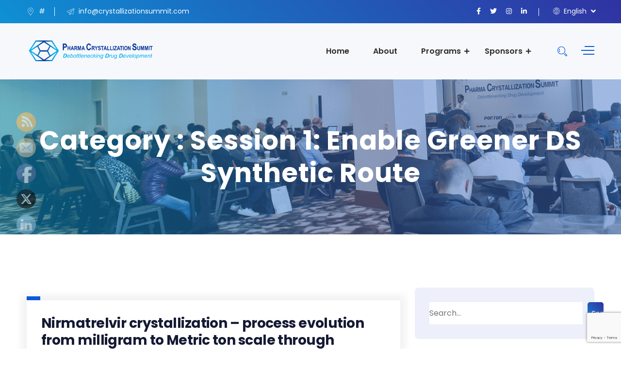

--- FILE ---
content_type: text/html; charset=UTF-8
request_url: https://crystallizationsummit.com/category/pcs2023/session-1-enable-greener-ds-synthetic-route/
body_size: 25121
content:
<!doctype html>
<html class="no-js" lang="en-US">
    <head>
    <meta charset="utf-8">
    <meta http-equiv="x-ua-compatible" content="ie=edge">
    <meta name="description" content="">
    <meta name="viewport" content="width=device-width, initial-scale=1">
        <link
  rel="stylesheet"
  href="https://unpkg.com/swiper@8/swiper-bundle.min.css"
/>
    <title>Session 1: Enable Greener DS Synthetic Route &#8211; Pharma Crystallization Summit</title>
<meta name='robots' content='max-image-preview:large' />
<link rel="alternate" type="application/rss+xml" title="Pharma Crystallization Summit &raquo; Feed" href="https://crystallizationsummit.com/feed/" />
<link rel="alternate" type="application/rss+xml" title="Pharma Crystallization Summit &raquo; Comments Feed" href="https://crystallizationsummit.com/comments/feed/" />
<link rel="alternate" type="application/rss+xml" title="Pharma Crystallization Summit &raquo; Session 1: Enable Greener DS Synthetic Route Category Feed" href="https://crystallizationsummit.com/category/pcs2023/session-1-enable-greener-ds-synthetic-route/feed/" />
<style id='wp-img-auto-sizes-contain-inline-css' type='text/css'>
img:is([sizes=auto i],[sizes^="auto," i]){contain-intrinsic-size:3000px 1500px}
/*# sourceURL=wp-img-auto-sizes-contain-inline-css */
</style>
<style id='wp-emoji-styles-inline-css' type='text/css'>

	img.wp-smiley, img.emoji {
		display: inline !important;
		border: none !important;
		box-shadow: none !important;
		height: 1em !important;
		width: 1em !important;
		margin: 0 0.07em !important;
		vertical-align: -0.1em !important;
		background: none !important;
		padding: 0 !important;
	}
/*# sourceURL=wp-emoji-styles-inline-css */
</style>
<link rel='stylesheet' id='wp-block-library-css' href='https://crystallizationsummit.com/wp-includes/css/dist/block-library/style.min.css?ver=6.9' type='text/css' media='all' />
<style id='wp-block-gallery-inline-css' type='text/css'>
.blocks-gallery-grid:not(.has-nested-images),.wp-block-gallery:not(.has-nested-images){display:flex;flex-wrap:wrap;list-style-type:none;margin:0;padding:0}.blocks-gallery-grid:not(.has-nested-images) .blocks-gallery-image,.blocks-gallery-grid:not(.has-nested-images) .blocks-gallery-item,.wp-block-gallery:not(.has-nested-images) .blocks-gallery-image,.wp-block-gallery:not(.has-nested-images) .blocks-gallery-item{display:flex;flex-direction:column;flex-grow:1;justify-content:center;margin:0 1em 1em 0;position:relative;width:calc(50% - 1em)}.blocks-gallery-grid:not(.has-nested-images) .blocks-gallery-image:nth-of-type(2n),.blocks-gallery-grid:not(.has-nested-images) .blocks-gallery-item:nth-of-type(2n),.wp-block-gallery:not(.has-nested-images) .blocks-gallery-image:nth-of-type(2n),.wp-block-gallery:not(.has-nested-images) .blocks-gallery-item:nth-of-type(2n){margin-right:0}.blocks-gallery-grid:not(.has-nested-images) .blocks-gallery-image figure,.blocks-gallery-grid:not(.has-nested-images) .blocks-gallery-item figure,.wp-block-gallery:not(.has-nested-images) .blocks-gallery-image figure,.wp-block-gallery:not(.has-nested-images) .blocks-gallery-item figure{align-items:flex-end;display:flex;height:100%;justify-content:flex-start;margin:0}.blocks-gallery-grid:not(.has-nested-images) .blocks-gallery-image img,.blocks-gallery-grid:not(.has-nested-images) .blocks-gallery-item img,.wp-block-gallery:not(.has-nested-images) .blocks-gallery-image img,.wp-block-gallery:not(.has-nested-images) .blocks-gallery-item img{display:block;height:auto;max-width:100%;width:auto}.blocks-gallery-grid:not(.has-nested-images) .blocks-gallery-image figcaption,.blocks-gallery-grid:not(.has-nested-images) .blocks-gallery-item figcaption,.wp-block-gallery:not(.has-nested-images) .blocks-gallery-image figcaption,.wp-block-gallery:not(.has-nested-images) .blocks-gallery-item figcaption{background:linear-gradient(0deg,#000000b3,#0000004d 70%,#0000);bottom:0;box-sizing:border-box;color:#fff;font-size:.8em;margin:0;max-height:100%;overflow:auto;padding:3em .77em .7em;position:absolute;text-align:center;width:100%;z-index:2}.blocks-gallery-grid:not(.has-nested-images) .blocks-gallery-image figcaption img,.blocks-gallery-grid:not(.has-nested-images) .blocks-gallery-item figcaption img,.wp-block-gallery:not(.has-nested-images) .blocks-gallery-image figcaption img,.wp-block-gallery:not(.has-nested-images) .blocks-gallery-item figcaption img{display:inline}.blocks-gallery-grid:not(.has-nested-images) figcaption,.wp-block-gallery:not(.has-nested-images) figcaption{flex-grow:1}.blocks-gallery-grid:not(.has-nested-images).is-cropped .blocks-gallery-image a,.blocks-gallery-grid:not(.has-nested-images).is-cropped .blocks-gallery-image img,.blocks-gallery-grid:not(.has-nested-images).is-cropped .blocks-gallery-item a,.blocks-gallery-grid:not(.has-nested-images).is-cropped .blocks-gallery-item img,.wp-block-gallery:not(.has-nested-images).is-cropped .blocks-gallery-image a,.wp-block-gallery:not(.has-nested-images).is-cropped .blocks-gallery-image img,.wp-block-gallery:not(.has-nested-images).is-cropped .blocks-gallery-item a,.wp-block-gallery:not(.has-nested-images).is-cropped .blocks-gallery-item img{flex:1;height:100%;object-fit:cover;width:100%}.blocks-gallery-grid:not(.has-nested-images).columns-1 .blocks-gallery-image,.blocks-gallery-grid:not(.has-nested-images).columns-1 .blocks-gallery-item,.wp-block-gallery:not(.has-nested-images).columns-1 .blocks-gallery-image,.wp-block-gallery:not(.has-nested-images).columns-1 .blocks-gallery-item{margin-right:0;width:100%}@media (min-width:600px){.blocks-gallery-grid:not(.has-nested-images).columns-3 .blocks-gallery-image,.blocks-gallery-grid:not(.has-nested-images).columns-3 .blocks-gallery-item,.wp-block-gallery:not(.has-nested-images).columns-3 .blocks-gallery-image,.wp-block-gallery:not(.has-nested-images).columns-3 .blocks-gallery-item{margin-right:1em;width:calc(33.33333% - .66667em)}.blocks-gallery-grid:not(.has-nested-images).columns-4 .blocks-gallery-image,.blocks-gallery-grid:not(.has-nested-images).columns-4 .blocks-gallery-item,.wp-block-gallery:not(.has-nested-images).columns-4 .blocks-gallery-image,.wp-block-gallery:not(.has-nested-images).columns-4 .blocks-gallery-item{margin-right:1em;width:calc(25% - .75em)}.blocks-gallery-grid:not(.has-nested-images).columns-5 .blocks-gallery-image,.blocks-gallery-grid:not(.has-nested-images).columns-5 .blocks-gallery-item,.wp-block-gallery:not(.has-nested-images).columns-5 .blocks-gallery-image,.wp-block-gallery:not(.has-nested-images).columns-5 .blocks-gallery-item{margin-right:1em;width:calc(20% - .8em)}.blocks-gallery-grid:not(.has-nested-images).columns-6 .blocks-gallery-image,.blocks-gallery-grid:not(.has-nested-images).columns-6 .blocks-gallery-item,.wp-block-gallery:not(.has-nested-images).columns-6 .blocks-gallery-image,.wp-block-gallery:not(.has-nested-images).columns-6 .blocks-gallery-item{margin-right:1em;width:calc(16.66667% - .83333em)}.blocks-gallery-grid:not(.has-nested-images).columns-7 .blocks-gallery-image,.blocks-gallery-grid:not(.has-nested-images).columns-7 .blocks-gallery-item,.wp-block-gallery:not(.has-nested-images).columns-7 .blocks-gallery-image,.wp-block-gallery:not(.has-nested-images).columns-7 .blocks-gallery-item{margin-right:1em;width:calc(14.28571% - .85714em)}.blocks-gallery-grid:not(.has-nested-images).columns-8 .blocks-gallery-image,.blocks-gallery-grid:not(.has-nested-images).columns-8 .blocks-gallery-item,.wp-block-gallery:not(.has-nested-images).columns-8 .blocks-gallery-image,.wp-block-gallery:not(.has-nested-images).columns-8 .blocks-gallery-item{margin-right:1em;width:calc(12.5% - .875em)}.blocks-gallery-grid:not(.has-nested-images).columns-1 .blocks-gallery-image:nth-of-type(1n),.blocks-gallery-grid:not(.has-nested-images).columns-1 .blocks-gallery-item:nth-of-type(1n),.blocks-gallery-grid:not(.has-nested-images).columns-2 .blocks-gallery-image:nth-of-type(2n),.blocks-gallery-grid:not(.has-nested-images).columns-2 .blocks-gallery-item:nth-of-type(2n),.blocks-gallery-grid:not(.has-nested-images).columns-3 .blocks-gallery-image:nth-of-type(3n),.blocks-gallery-grid:not(.has-nested-images).columns-3 .blocks-gallery-item:nth-of-type(3n),.blocks-gallery-grid:not(.has-nested-images).columns-4 .blocks-gallery-image:nth-of-type(4n),.blocks-gallery-grid:not(.has-nested-images).columns-4 .blocks-gallery-item:nth-of-type(4n),.blocks-gallery-grid:not(.has-nested-images).columns-5 .blocks-gallery-image:nth-of-type(5n),.blocks-gallery-grid:not(.has-nested-images).columns-5 .blocks-gallery-item:nth-of-type(5n),.blocks-gallery-grid:not(.has-nested-images).columns-6 .blocks-gallery-image:nth-of-type(6n),.blocks-gallery-grid:not(.has-nested-images).columns-6 .blocks-gallery-item:nth-of-type(6n),.blocks-gallery-grid:not(.has-nested-images).columns-7 .blocks-gallery-image:nth-of-type(7n),.blocks-gallery-grid:not(.has-nested-images).columns-7 .blocks-gallery-item:nth-of-type(7n),.blocks-gallery-grid:not(.has-nested-images).columns-8 .blocks-gallery-image:nth-of-type(8n),.blocks-gallery-grid:not(.has-nested-images).columns-8 .blocks-gallery-item:nth-of-type(8n),.wp-block-gallery:not(.has-nested-images).columns-1 .blocks-gallery-image:nth-of-type(1n),.wp-block-gallery:not(.has-nested-images).columns-1 .blocks-gallery-item:nth-of-type(1n),.wp-block-gallery:not(.has-nested-images).columns-2 .blocks-gallery-image:nth-of-type(2n),.wp-block-gallery:not(.has-nested-images).columns-2 .blocks-gallery-item:nth-of-type(2n),.wp-block-gallery:not(.has-nested-images).columns-3 .blocks-gallery-image:nth-of-type(3n),.wp-block-gallery:not(.has-nested-images).columns-3 .blocks-gallery-item:nth-of-type(3n),.wp-block-gallery:not(.has-nested-images).columns-4 .blocks-gallery-image:nth-of-type(4n),.wp-block-gallery:not(.has-nested-images).columns-4 .blocks-gallery-item:nth-of-type(4n),.wp-block-gallery:not(.has-nested-images).columns-5 .blocks-gallery-image:nth-of-type(5n),.wp-block-gallery:not(.has-nested-images).columns-5 .blocks-gallery-item:nth-of-type(5n),.wp-block-gallery:not(.has-nested-images).columns-6 .blocks-gallery-image:nth-of-type(6n),.wp-block-gallery:not(.has-nested-images).columns-6 .blocks-gallery-item:nth-of-type(6n),.wp-block-gallery:not(.has-nested-images).columns-7 .blocks-gallery-image:nth-of-type(7n),.wp-block-gallery:not(.has-nested-images).columns-7 .blocks-gallery-item:nth-of-type(7n),.wp-block-gallery:not(.has-nested-images).columns-8 .blocks-gallery-image:nth-of-type(8n),.wp-block-gallery:not(.has-nested-images).columns-8 .blocks-gallery-item:nth-of-type(8n){margin-right:0}}.blocks-gallery-grid:not(.has-nested-images) .blocks-gallery-image:last-child,.blocks-gallery-grid:not(.has-nested-images) .blocks-gallery-item:last-child,.wp-block-gallery:not(.has-nested-images) .blocks-gallery-image:last-child,.wp-block-gallery:not(.has-nested-images) .blocks-gallery-item:last-child{margin-right:0}.blocks-gallery-grid:not(.has-nested-images).alignleft,.blocks-gallery-grid:not(.has-nested-images).alignright,.wp-block-gallery:not(.has-nested-images).alignleft,.wp-block-gallery:not(.has-nested-images).alignright{max-width:420px;width:100%}.blocks-gallery-grid:not(.has-nested-images).aligncenter .blocks-gallery-item figure,.wp-block-gallery:not(.has-nested-images).aligncenter .blocks-gallery-item figure{justify-content:center}.wp-block-gallery:not(.is-cropped) .blocks-gallery-item{align-self:flex-start}figure.wp-block-gallery.has-nested-images{align-items:normal}.wp-block-gallery.has-nested-images figure.wp-block-image:not(#individual-image){margin:0;width:calc(50% - var(--wp--style--unstable-gallery-gap, 16px)/2)}.wp-block-gallery.has-nested-images figure.wp-block-image{box-sizing:border-box;display:flex;flex-direction:column;flex-grow:1;justify-content:center;max-width:100%;position:relative}.wp-block-gallery.has-nested-images figure.wp-block-image>a,.wp-block-gallery.has-nested-images figure.wp-block-image>div{flex-direction:column;flex-grow:1;margin:0}.wp-block-gallery.has-nested-images figure.wp-block-image img{display:block;height:auto;max-width:100%!important;width:auto}.wp-block-gallery.has-nested-images figure.wp-block-image figcaption,.wp-block-gallery.has-nested-images figure.wp-block-image:has(figcaption):before{bottom:0;left:0;max-height:100%;position:absolute;right:0}.wp-block-gallery.has-nested-images figure.wp-block-image:has(figcaption):before{backdrop-filter:blur(3px);content:"";height:100%;-webkit-mask-image:linear-gradient(0deg,#000 20%,#0000);mask-image:linear-gradient(0deg,#000 20%,#0000);max-height:40%;pointer-events:none}.wp-block-gallery.has-nested-images figure.wp-block-image figcaption{box-sizing:border-box;color:#fff;font-size:13px;margin:0;overflow:auto;padding:1em;text-align:center;text-shadow:0 0 1.5px #000}.wp-block-gallery.has-nested-images figure.wp-block-image figcaption::-webkit-scrollbar{height:12px;width:12px}.wp-block-gallery.has-nested-images figure.wp-block-image figcaption::-webkit-scrollbar-track{background-color:initial}.wp-block-gallery.has-nested-images figure.wp-block-image figcaption::-webkit-scrollbar-thumb{background-clip:padding-box;background-color:initial;border:3px solid #0000;border-radius:8px}.wp-block-gallery.has-nested-images figure.wp-block-image figcaption:focus-within::-webkit-scrollbar-thumb,.wp-block-gallery.has-nested-images figure.wp-block-image figcaption:focus::-webkit-scrollbar-thumb,.wp-block-gallery.has-nested-images figure.wp-block-image figcaption:hover::-webkit-scrollbar-thumb{background-color:#fffc}.wp-block-gallery.has-nested-images figure.wp-block-image figcaption{scrollbar-color:#0000 #0000;scrollbar-gutter:stable both-edges;scrollbar-width:thin}.wp-block-gallery.has-nested-images figure.wp-block-image figcaption:focus,.wp-block-gallery.has-nested-images figure.wp-block-image figcaption:focus-within,.wp-block-gallery.has-nested-images figure.wp-block-image figcaption:hover{scrollbar-color:#fffc #0000}.wp-block-gallery.has-nested-images figure.wp-block-image figcaption{will-change:transform}@media (hover:none){.wp-block-gallery.has-nested-images figure.wp-block-image figcaption{scrollbar-color:#fffc #0000}}.wp-block-gallery.has-nested-images figure.wp-block-image figcaption{background:linear-gradient(0deg,#0006,#0000)}.wp-block-gallery.has-nested-images figure.wp-block-image figcaption img{display:inline}.wp-block-gallery.has-nested-images figure.wp-block-image figcaption a{color:inherit}.wp-block-gallery.has-nested-images figure.wp-block-image.has-custom-border img{box-sizing:border-box}.wp-block-gallery.has-nested-images figure.wp-block-image.has-custom-border>a,.wp-block-gallery.has-nested-images figure.wp-block-image.has-custom-border>div,.wp-block-gallery.has-nested-images figure.wp-block-image.is-style-rounded>a,.wp-block-gallery.has-nested-images figure.wp-block-image.is-style-rounded>div{flex:1 1 auto}.wp-block-gallery.has-nested-images figure.wp-block-image.has-custom-border figcaption,.wp-block-gallery.has-nested-images figure.wp-block-image.is-style-rounded figcaption{background:none;color:inherit;flex:initial;margin:0;padding:10px 10px 9px;position:relative;text-shadow:none}.wp-block-gallery.has-nested-images figure.wp-block-image.has-custom-border:before,.wp-block-gallery.has-nested-images figure.wp-block-image.is-style-rounded:before{content:none}.wp-block-gallery.has-nested-images figcaption{flex-basis:100%;flex-grow:1;text-align:center}.wp-block-gallery.has-nested-images:not(.is-cropped) figure.wp-block-image:not(#individual-image){margin-bottom:auto;margin-top:0}.wp-block-gallery.has-nested-images.is-cropped figure.wp-block-image:not(#individual-image){align-self:inherit}.wp-block-gallery.has-nested-images.is-cropped figure.wp-block-image:not(#individual-image)>a,.wp-block-gallery.has-nested-images.is-cropped figure.wp-block-image:not(#individual-image)>div:not(.components-drop-zone){display:flex}.wp-block-gallery.has-nested-images.is-cropped figure.wp-block-image:not(#individual-image) a,.wp-block-gallery.has-nested-images.is-cropped figure.wp-block-image:not(#individual-image) img{flex:1 0 0%;height:100%;object-fit:cover;width:100%}.wp-block-gallery.has-nested-images.columns-1 figure.wp-block-image:not(#individual-image){width:100%}@media (min-width:600px){.wp-block-gallery.has-nested-images.columns-3 figure.wp-block-image:not(#individual-image){width:calc(33.33333% - var(--wp--style--unstable-gallery-gap, 16px)*.66667)}.wp-block-gallery.has-nested-images.columns-4 figure.wp-block-image:not(#individual-image){width:calc(25% - var(--wp--style--unstable-gallery-gap, 16px)*.75)}.wp-block-gallery.has-nested-images.columns-5 figure.wp-block-image:not(#individual-image){width:calc(20% - var(--wp--style--unstable-gallery-gap, 16px)*.8)}.wp-block-gallery.has-nested-images.columns-6 figure.wp-block-image:not(#individual-image){width:calc(16.66667% - var(--wp--style--unstable-gallery-gap, 16px)*.83333)}.wp-block-gallery.has-nested-images.columns-7 figure.wp-block-image:not(#individual-image){width:calc(14.28571% - var(--wp--style--unstable-gallery-gap, 16px)*.85714)}.wp-block-gallery.has-nested-images.columns-8 figure.wp-block-image:not(#individual-image){width:calc(12.5% - var(--wp--style--unstable-gallery-gap, 16px)*.875)}.wp-block-gallery.has-nested-images.columns-default figure.wp-block-image:not(#individual-image){width:calc(33.33% - var(--wp--style--unstable-gallery-gap, 16px)*.66667)}.wp-block-gallery.has-nested-images.columns-default figure.wp-block-image:not(#individual-image):first-child:nth-last-child(2),.wp-block-gallery.has-nested-images.columns-default figure.wp-block-image:not(#individual-image):first-child:nth-last-child(2)~figure.wp-block-image:not(#individual-image){width:calc(50% - var(--wp--style--unstable-gallery-gap, 16px)*.5)}.wp-block-gallery.has-nested-images.columns-default figure.wp-block-image:not(#individual-image):first-child:last-child{width:100%}}.wp-block-gallery.has-nested-images.alignleft,.wp-block-gallery.has-nested-images.alignright{max-width:420px;width:100%}.wp-block-gallery.has-nested-images.aligncenter{justify-content:center}
/*# sourceURL=https://crystallizationsummit.com/wp-includes/blocks/gallery/style.min.css */
</style>
<style id='wp-block-heading-inline-css' type='text/css'>
h1:where(.wp-block-heading).has-background,h2:where(.wp-block-heading).has-background,h3:where(.wp-block-heading).has-background,h4:where(.wp-block-heading).has-background,h5:where(.wp-block-heading).has-background,h6:where(.wp-block-heading).has-background{padding:1.25em 2.375em}h1.has-text-align-left[style*=writing-mode]:where([style*=vertical-lr]),h1.has-text-align-right[style*=writing-mode]:where([style*=vertical-rl]),h2.has-text-align-left[style*=writing-mode]:where([style*=vertical-lr]),h2.has-text-align-right[style*=writing-mode]:where([style*=vertical-rl]),h3.has-text-align-left[style*=writing-mode]:where([style*=vertical-lr]),h3.has-text-align-right[style*=writing-mode]:where([style*=vertical-rl]),h4.has-text-align-left[style*=writing-mode]:where([style*=vertical-lr]),h4.has-text-align-right[style*=writing-mode]:where([style*=vertical-rl]),h5.has-text-align-left[style*=writing-mode]:where([style*=vertical-lr]),h5.has-text-align-right[style*=writing-mode]:where([style*=vertical-rl]),h6.has-text-align-left[style*=writing-mode]:where([style*=vertical-lr]),h6.has-text-align-right[style*=writing-mode]:where([style*=vertical-rl]){rotate:180deg}
/*# sourceURL=https://crystallizationsummit.com/wp-includes/blocks/heading/style.min.css */
</style>
<style id='wp-block-image-inline-css' type='text/css'>
.wp-block-image>a,.wp-block-image>figure>a{display:inline-block}.wp-block-image img{box-sizing:border-box;height:auto;max-width:100%;vertical-align:bottom}@media not (prefers-reduced-motion){.wp-block-image img.hide{visibility:hidden}.wp-block-image img.show{animation:show-content-image .4s}}.wp-block-image[style*=border-radius] img,.wp-block-image[style*=border-radius]>a{border-radius:inherit}.wp-block-image.has-custom-border img{box-sizing:border-box}.wp-block-image.aligncenter{text-align:center}.wp-block-image.alignfull>a,.wp-block-image.alignwide>a{width:100%}.wp-block-image.alignfull img,.wp-block-image.alignwide img{height:auto;width:100%}.wp-block-image .aligncenter,.wp-block-image .alignleft,.wp-block-image .alignright,.wp-block-image.aligncenter,.wp-block-image.alignleft,.wp-block-image.alignright{display:table}.wp-block-image .aligncenter>figcaption,.wp-block-image .alignleft>figcaption,.wp-block-image .alignright>figcaption,.wp-block-image.aligncenter>figcaption,.wp-block-image.alignleft>figcaption,.wp-block-image.alignright>figcaption{caption-side:bottom;display:table-caption}.wp-block-image .alignleft{float:left;margin:.5em 1em .5em 0}.wp-block-image .alignright{float:right;margin:.5em 0 .5em 1em}.wp-block-image .aligncenter{margin-left:auto;margin-right:auto}.wp-block-image :where(figcaption){margin-bottom:1em;margin-top:.5em}.wp-block-image.is-style-circle-mask img{border-radius:9999px}@supports ((-webkit-mask-image:none) or (mask-image:none)) or (-webkit-mask-image:none){.wp-block-image.is-style-circle-mask img{border-radius:0;-webkit-mask-image:url('data:image/svg+xml;utf8,<svg viewBox="0 0 100 100" xmlns="http://www.w3.org/2000/svg"><circle cx="50" cy="50" r="50"/></svg>');mask-image:url('data:image/svg+xml;utf8,<svg viewBox="0 0 100 100" xmlns="http://www.w3.org/2000/svg"><circle cx="50" cy="50" r="50"/></svg>');mask-mode:alpha;-webkit-mask-position:center;mask-position:center;-webkit-mask-repeat:no-repeat;mask-repeat:no-repeat;-webkit-mask-size:contain;mask-size:contain}}:root :where(.wp-block-image.is-style-rounded img,.wp-block-image .is-style-rounded img){border-radius:9999px}.wp-block-image figure{margin:0}.wp-lightbox-container{display:flex;flex-direction:column;position:relative}.wp-lightbox-container img{cursor:zoom-in}.wp-lightbox-container img:hover+button{opacity:1}.wp-lightbox-container button{align-items:center;backdrop-filter:blur(16px) saturate(180%);background-color:#5a5a5a40;border:none;border-radius:4px;cursor:zoom-in;display:flex;height:20px;justify-content:center;opacity:0;padding:0;position:absolute;right:16px;text-align:center;top:16px;width:20px;z-index:100}@media not (prefers-reduced-motion){.wp-lightbox-container button{transition:opacity .2s ease}}.wp-lightbox-container button:focus-visible{outline:3px auto #5a5a5a40;outline:3px auto -webkit-focus-ring-color;outline-offset:3px}.wp-lightbox-container button:hover{cursor:pointer;opacity:1}.wp-lightbox-container button:focus{opacity:1}.wp-lightbox-container button:focus,.wp-lightbox-container button:hover,.wp-lightbox-container button:not(:hover):not(:active):not(.has-background){background-color:#5a5a5a40;border:none}.wp-lightbox-overlay{box-sizing:border-box;cursor:zoom-out;height:100vh;left:0;overflow:hidden;position:fixed;top:0;visibility:hidden;width:100%;z-index:100000}.wp-lightbox-overlay .close-button{align-items:center;cursor:pointer;display:flex;justify-content:center;min-height:40px;min-width:40px;padding:0;position:absolute;right:calc(env(safe-area-inset-right) + 16px);top:calc(env(safe-area-inset-top) + 16px);z-index:5000000}.wp-lightbox-overlay .close-button:focus,.wp-lightbox-overlay .close-button:hover,.wp-lightbox-overlay .close-button:not(:hover):not(:active):not(.has-background){background:none;border:none}.wp-lightbox-overlay .lightbox-image-container{height:var(--wp--lightbox-container-height);left:50%;overflow:hidden;position:absolute;top:50%;transform:translate(-50%,-50%);transform-origin:top left;width:var(--wp--lightbox-container-width);z-index:9999999999}.wp-lightbox-overlay .wp-block-image{align-items:center;box-sizing:border-box;display:flex;height:100%;justify-content:center;margin:0;position:relative;transform-origin:0 0;width:100%;z-index:3000000}.wp-lightbox-overlay .wp-block-image img{height:var(--wp--lightbox-image-height);min-height:var(--wp--lightbox-image-height);min-width:var(--wp--lightbox-image-width);width:var(--wp--lightbox-image-width)}.wp-lightbox-overlay .wp-block-image figcaption{display:none}.wp-lightbox-overlay button{background:none;border:none}.wp-lightbox-overlay .scrim{background-color:#fff;height:100%;opacity:.9;position:absolute;width:100%;z-index:2000000}.wp-lightbox-overlay.active{visibility:visible}@media not (prefers-reduced-motion){.wp-lightbox-overlay.active{animation:turn-on-visibility .25s both}.wp-lightbox-overlay.active img{animation:turn-on-visibility .35s both}.wp-lightbox-overlay.show-closing-animation:not(.active){animation:turn-off-visibility .35s both}.wp-lightbox-overlay.show-closing-animation:not(.active) img{animation:turn-off-visibility .25s both}.wp-lightbox-overlay.zoom.active{animation:none;opacity:1;visibility:visible}.wp-lightbox-overlay.zoom.active .lightbox-image-container{animation:lightbox-zoom-in .4s}.wp-lightbox-overlay.zoom.active .lightbox-image-container img{animation:none}.wp-lightbox-overlay.zoom.active .scrim{animation:turn-on-visibility .4s forwards}.wp-lightbox-overlay.zoom.show-closing-animation:not(.active){animation:none}.wp-lightbox-overlay.zoom.show-closing-animation:not(.active) .lightbox-image-container{animation:lightbox-zoom-out .4s}.wp-lightbox-overlay.zoom.show-closing-animation:not(.active) .lightbox-image-container img{animation:none}.wp-lightbox-overlay.zoom.show-closing-animation:not(.active) .scrim{animation:turn-off-visibility .4s forwards}}@keyframes show-content-image{0%{visibility:hidden}99%{visibility:hidden}to{visibility:visible}}@keyframes turn-on-visibility{0%{opacity:0}to{opacity:1}}@keyframes turn-off-visibility{0%{opacity:1;visibility:visible}99%{opacity:0;visibility:visible}to{opacity:0;visibility:hidden}}@keyframes lightbox-zoom-in{0%{transform:translate(calc((-100vw + var(--wp--lightbox-scrollbar-width))/2 + var(--wp--lightbox-initial-left-position)),calc(-50vh + var(--wp--lightbox-initial-top-position))) scale(var(--wp--lightbox-scale))}to{transform:translate(-50%,-50%) scale(1)}}@keyframes lightbox-zoom-out{0%{transform:translate(-50%,-50%) scale(1);visibility:visible}99%{visibility:visible}to{transform:translate(calc((-100vw + var(--wp--lightbox-scrollbar-width))/2 + var(--wp--lightbox-initial-left-position)),calc(-50vh + var(--wp--lightbox-initial-top-position))) scale(var(--wp--lightbox-scale));visibility:hidden}}
/*# sourceURL=https://crystallizationsummit.com/wp-includes/blocks/image/style.min.css */
</style>
<style id='wp-block-list-inline-css' type='text/css'>
ol,ul{box-sizing:border-box}:root :where(.wp-block-list.has-background){padding:1.25em 2.375em}
/*# sourceURL=https://crystallizationsummit.com/wp-includes/blocks/list/style.min.css */
</style>
<style id='wp-block-search-inline-css' type='text/css'>
.wp-block-search__button{margin-left:10px;word-break:normal}.wp-block-search__button.has-icon{line-height:0}.wp-block-search__button svg{height:1.25em;min-height:24px;min-width:24px;width:1.25em;fill:currentColor;vertical-align:text-bottom}:where(.wp-block-search__button){border:1px solid #ccc;padding:6px 10px}.wp-block-search__inside-wrapper{display:flex;flex:auto;flex-wrap:nowrap;max-width:100%}.wp-block-search__label{width:100%}.wp-block-search.wp-block-search__button-only .wp-block-search__button{box-sizing:border-box;display:flex;flex-shrink:0;justify-content:center;margin-left:0;max-width:100%}.wp-block-search.wp-block-search__button-only .wp-block-search__inside-wrapper{min-width:0!important;transition-property:width}.wp-block-search.wp-block-search__button-only .wp-block-search__input{flex-basis:100%;transition-duration:.3s}.wp-block-search.wp-block-search__button-only.wp-block-search__searchfield-hidden,.wp-block-search.wp-block-search__button-only.wp-block-search__searchfield-hidden .wp-block-search__inside-wrapper{overflow:hidden}.wp-block-search.wp-block-search__button-only.wp-block-search__searchfield-hidden .wp-block-search__input{border-left-width:0!important;border-right-width:0!important;flex-basis:0;flex-grow:0;margin:0;min-width:0!important;padding-left:0!important;padding-right:0!important;width:0!important}:where(.wp-block-search__input){appearance:none;border:1px solid #949494;flex-grow:1;font-family:inherit;font-size:inherit;font-style:inherit;font-weight:inherit;letter-spacing:inherit;line-height:inherit;margin-left:0;margin-right:0;min-width:3rem;padding:8px;text-decoration:unset!important;text-transform:inherit}:where(.wp-block-search__button-inside .wp-block-search__inside-wrapper){background-color:#fff;border:1px solid #949494;box-sizing:border-box;padding:4px}:where(.wp-block-search__button-inside .wp-block-search__inside-wrapper) .wp-block-search__input{border:none;border-radius:0;padding:0 4px}:where(.wp-block-search__button-inside .wp-block-search__inside-wrapper) .wp-block-search__input:focus{outline:none}:where(.wp-block-search__button-inside .wp-block-search__inside-wrapper) :where(.wp-block-search__button){padding:4px 8px}.wp-block-search.aligncenter .wp-block-search__inside-wrapper{margin:auto}.wp-block[data-align=right] .wp-block-search.wp-block-search__button-only .wp-block-search__inside-wrapper{float:right}
/*# sourceURL=https://crystallizationsummit.com/wp-includes/blocks/search/style.min.css */
</style>
<link rel='stylesheet' id='wc-blocks-style-css' href='https://crystallizationsummit.com/wp-content/plugins/woocommerce/assets/client/blocks/wc-blocks.css?ver=wc-8.8.6' type='text/css' media='all' />
<style id='global-styles-inline-css' type='text/css'>
:root{--wp--preset--aspect-ratio--square: 1;--wp--preset--aspect-ratio--4-3: 4/3;--wp--preset--aspect-ratio--3-4: 3/4;--wp--preset--aspect-ratio--3-2: 3/2;--wp--preset--aspect-ratio--2-3: 2/3;--wp--preset--aspect-ratio--16-9: 16/9;--wp--preset--aspect-ratio--9-16: 9/16;--wp--preset--color--black: #000000;--wp--preset--color--cyan-bluish-gray: #abb8c3;--wp--preset--color--white: #ffffff;--wp--preset--color--pale-pink: #f78da7;--wp--preset--color--vivid-red: #cf2e2e;--wp--preset--color--luminous-vivid-orange: #ff6900;--wp--preset--color--luminous-vivid-amber: #fcb900;--wp--preset--color--light-green-cyan: #7bdcb5;--wp--preset--color--vivid-green-cyan: #00d084;--wp--preset--color--pale-cyan-blue: #8ed1fc;--wp--preset--color--vivid-cyan-blue: #0693e3;--wp--preset--color--vivid-purple: #9b51e0;--wp--preset--gradient--vivid-cyan-blue-to-vivid-purple: linear-gradient(135deg,rgb(6,147,227) 0%,rgb(155,81,224) 100%);--wp--preset--gradient--light-green-cyan-to-vivid-green-cyan: linear-gradient(135deg,rgb(122,220,180) 0%,rgb(0,208,130) 100%);--wp--preset--gradient--luminous-vivid-amber-to-luminous-vivid-orange: linear-gradient(135deg,rgb(252,185,0) 0%,rgb(255,105,0) 100%);--wp--preset--gradient--luminous-vivid-orange-to-vivid-red: linear-gradient(135deg,rgb(255,105,0) 0%,rgb(207,46,46) 100%);--wp--preset--gradient--very-light-gray-to-cyan-bluish-gray: linear-gradient(135deg,rgb(238,238,238) 0%,rgb(169,184,195) 100%);--wp--preset--gradient--cool-to-warm-spectrum: linear-gradient(135deg,rgb(74,234,220) 0%,rgb(151,120,209) 20%,rgb(207,42,186) 40%,rgb(238,44,130) 60%,rgb(251,105,98) 80%,rgb(254,248,76) 100%);--wp--preset--gradient--blush-light-purple: linear-gradient(135deg,rgb(255,206,236) 0%,rgb(152,150,240) 100%);--wp--preset--gradient--blush-bordeaux: linear-gradient(135deg,rgb(254,205,165) 0%,rgb(254,45,45) 50%,rgb(107,0,62) 100%);--wp--preset--gradient--luminous-dusk: linear-gradient(135deg,rgb(255,203,112) 0%,rgb(199,81,192) 50%,rgb(65,88,208) 100%);--wp--preset--gradient--pale-ocean: linear-gradient(135deg,rgb(255,245,203) 0%,rgb(182,227,212) 50%,rgb(51,167,181) 100%);--wp--preset--gradient--electric-grass: linear-gradient(135deg,rgb(202,248,128) 0%,rgb(113,206,126) 100%);--wp--preset--gradient--midnight: linear-gradient(135deg,rgb(2,3,129) 0%,rgb(40,116,252) 100%);--wp--preset--font-size--small: 13px;--wp--preset--font-size--medium: 20px;--wp--preset--font-size--large: 36px;--wp--preset--font-size--x-large: 42px;--wp--preset--spacing--20: 0.44rem;--wp--preset--spacing--30: 0.67rem;--wp--preset--spacing--40: 1rem;--wp--preset--spacing--50: 1.5rem;--wp--preset--spacing--60: 2.25rem;--wp--preset--spacing--70: 3.38rem;--wp--preset--spacing--80: 5.06rem;--wp--preset--shadow--natural: 6px 6px 9px rgba(0, 0, 0, 0.2);--wp--preset--shadow--deep: 12px 12px 50px rgba(0, 0, 0, 0.4);--wp--preset--shadow--sharp: 6px 6px 0px rgba(0, 0, 0, 0.2);--wp--preset--shadow--outlined: 6px 6px 0px -3px rgb(255, 255, 255), 6px 6px rgb(0, 0, 0);--wp--preset--shadow--crisp: 6px 6px 0px rgb(0, 0, 0);}:where(.is-layout-flex){gap: 0.5em;}:where(.is-layout-grid){gap: 0.5em;}body .is-layout-flex{display: flex;}.is-layout-flex{flex-wrap: wrap;align-items: center;}.is-layout-flex > :is(*, div){margin: 0;}body .is-layout-grid{display: grid;}.is-layout-grid > :is(*, div){margin: 0;}:where(.wp-block-columns.is-layout-flex){gap: 2em;}:where(.wp-block-columns.is-layout-grid){gap: 2em;}:where(.wp-block-post-template.is-layout-flex){gap: 1.25em;}:where(.wp-block-post-template.is-layout-grid){gap: 1.25em;}.has-black-color{color: var(--wp--preset--color--black) !important;}.has-cyan-bluish-gray-color{color: var(--wp--preset--color--cyan-bluish-gray) !important;}.has-white-color{color: var(--wp--preset--color--white) !important;}.has-pale-pink-color{color: var(--wp--preset--color--pale-pink) !important;}.has-vivid-red-color{color: var(--wp--preset--color--vivid-red) !important;}.has-luminous-vivid-orange-color{color: var(--wp--preset--color--luminous-vivid-orange) !important;}.has-luminous-vivid-amber-color{color: var(--wp--preset--color--luminous-vivid-amber) !important;}.has-light-green-cyan-color{color: var(--wp--preset--color--light-green-cyan) !important;}.has-vivid-green-cyan-color{color: var(--wp--preset--color--vivid-green-cyan) !important;}.has-pale-cyan-blue-color{color: var(--wp--preset--color--pale-cyan-blue) !important;}.has-vivid-cyan-blue-color{color: var(--wp--preset--color--vivid-cyan-blue) !important;}.has-vivid-purple-color{color: var(--wp--preset--color--vivid-purple) !important;}.has-black-background-color{background-color: var(--wp--preset--color--black) !important;}.has-cyan-bluish-gray-background-color{background-color: var(--wp--preset--color--cyan-bluish-gray) !important;}.has-white-background-color{background-color: var(--wp--preset--color--white) !important;}.has-pale-pink-background-color{background-color: var(--wp--preset--color--pale-pink) !important;}.has-vivid-red-background-color{background-color: var(--wp--preset--color--vivid-red) !important;}.has-luminous-vivid-orange-background-color{background-color: var(--wp--preset--color--luminous-vivid-orange) !important;}.has-luminous-vivid-amber-background-color{background-color: var(--wp--preset--color--luminous-vivid-amber) !important;}.has-light-green-cyan-background-color{background-color: var(--wp--preset--color--light-green-cyan) !important;}.has-vivid-green-cyan-background-color{background-color: var(--wp--preset--color--vivid-green-cyan) !important;}.has-pale-cyan-blue-background-color{background-color: var(--wp--preset--color--pale-cyan-blue) !important;}.has-vivid-cyan-blue-background-color{background-color: var(--wp--preset--color--vivid-cyan-blue) !important;}.has-vivid-purple-background-color{background-color: var(--wp--preset--color--vivid-purple) !important;}.has-black-border-color{border-color: var(--wp--preset--color--black) !important;}.has-cyan-bluish-gray-border-color{border-color: var(--wp--preset--color--cyan-bluish-gray) !important;}.has-white-border-color{border-color: var(--wp--preset--color--white) !important;}.has-pale-pink-border-color{border-color: var(--wp--preset--color--pale-pink) !important;}.has-vivid-red-border-color{border-color: var(--wp--preset--color--vivid-red) !important;}.has-luminous-vivid-orange-border-color{border-color: var(--wp--preset--color--luminous-vivid-orange) !important;}.has-luminous-vivid-amber-border-color{border-color: var(--wp--preset--color--luminous-vivid-amber) !important;}.has-light-green-cyan-border-color{border-color: var(--wp--preset--color--light-green-cyan) !important;}.has-vivid-green-cyan-border-color{border-color: var(--wp--preset--color--vivid-green-cyan) !important;}.has-pale-cyan-blue-border-color{border-color: var(--wp--preset--color--pale-cyan-blue) !important;}.has-vivid-cyan-blue-border-color{border-color: var(--wp--preset--color--vivid-cyan-blue) !important;}.has-vivid-purple-border-color{border-color: var(--wp--preset--color--vivid-purple) !important;}.has-vivid-cyan-blue-to-vivid-purple-gradient-background{background: var(--wp--preset--gradient--vivid-cyan-blue-to-vivid-purple) !important;}.has-light-green-cyan-to-vivid-green-cyan-gradient-background{background: var(--wp--preset--gradient--light-green-cyan-to-vivid-green-cyan) !important;}.has-luminous-vivid-amber-to-luminous-vivid-orange-gradient-background{background: var(--wp--preset--gradient--luminous-vivid-amber-to-luminous-vivid-orange) !important;}.has-luminous-vivid-orange-to-vivid-red-gradient-background{background: var(--wp--preset--gradient--luminous-vivid-orange-to-vivid-red) !important;}.has-very-light-gray-to-cyan-bluish-gray-gradient-background{background: var(--wp--preset--gradient--very-light-gray-to-cyan-bluish-gray) !important;}.has-cool-to-warm-spectrum-gradient-background{background: var(--wp--preset--gradient--cool-to-warm-spectrum) !important;}.has-blush-light-purple-gradient-background{background: var(--wp--preset--gradient--blush-light-purple) !important;}.has-blush-bordeaux-gradient-background{background: var(--wp--preset--gradient--blush-bordeaux) !important;}.has-luminous-dusk-gradient-background{background: var(--wp--preset--gradient--luminous-dusk) !important;}.has-pale-ocean-gradient-background{background: var(--wp--preset--gradient--pale-ocean) !important;}.has-electric-grass-gradient-background{background: var(--wp--preset--gradient--electric-grass) !important;}.has-midnight-gradient-background{background: var(--wp--preset--gradient--midnight) !important;}.has-small-font-size{font-size: var(--wp--preset--font-size--small) !important;}.has-medium-font-size{font-size: var(--wp--preset--font-size--medium) !important;}.has-large-font-size{font-size: var(--wp--preset--font-size--large) !important;}.has-x-large-font-size{font-size: var(--wp--preset--font-size--x-large) !important;}
/*# sourceURL=global-styles-inline-css */
</style>
<style id='core-block-supports-inline-css' type='text/css'>
.wp-block-gallery.wp-block-gallery-2{--wp--style--unstable-gallery-gap:var( --wp--style--gallery-gap-default, var( --gallery-block--gutter-size, var( --wp--style--block-gap, 0.5em ) ) );gap:var( --wp--style--gallery-gap-default, var( --gallery-block--gutter-size, var( --wp--style--block-gap, 0.5em ) ) );}
/*# sourceURL=core-block-supports-inline-css */
</style>

<style id='classic-theme-styles-inline-css' type='text/css'>
/*! This file is auto-generated */
.wp-block-button__link{color:#fff;background-color:#32373c;border-radius:9999px;box-shadow:none;text-decoration:none;padding:calc(.667em + 2px) calc(1.333em + 2px);font-size:1.125em}.wp-block-file__button{background:#32373c;color:#fff;text-decoration:none}
/*# sourceURL=/wp-includes/css/classic-themes.min.css */
</style>
<link rel='stylesheet' id='contact-form-7-css' href='https://crystallizationsummit.com/wp-content/plugins/contact-form-7/includes/css/styles.css?ver=5.9.3' type='text/css' media='all' />
<link rel='stylesheet' id='SFSImainCss-css' href='https://crystallizationsummit.com/wp-content/plugins/ultimate-social-media-icons/css/sfsi-style.css?ver=2.9.0' type='text/css' media='all' />
<link rel='stylesheet' id='woocommerce-layout-css' href='https://crystallizationsummit.com/wp-content/plugins/woocommerce/assets/css/woocommerce-layout.css?ver=8.8.6' type='text/css' media='all' />
<link rel='stylesheet' id='woocommerce-smallscreen-css' href='https://crystallizationsummit.com/wp-content/plugins/woocommerce/assets/css/woocommerce-smallscreen.css?ver=8.8.6' type='text/css' media='only screen and (max-width: 768px)' />
<link rel='stylesheet' id='woocommerce-general-css' href='https://crystallizationsummit.com/wp-content/plugins/woocommerce/assets/css/woocommerce.css?ver=8.8.6' type='text/css' media='all' />
<style id='woocommerce-inline-inline-css' type='text/css'>
.woocommerce form .form-row .required { visibility: visible; }
/*# sourceURL=woocommerce-inline-inline-css */
</style>
<link rel='stylesheet' id='ns-category-widget-tree-style-css' href='https://crystallizationsummit.com/wp-content/plugins/ns-category-widget/public/assets/css/themes/default/style.css?ver=3.1.7' type='text/css' media='all' />
<link rel='stylesheet' id='novaly-style-css' href='https://crystallizationsummit.com/wp-content/themes/enexus2/css/style.css?ver=6.9' type='text/css' media='all' />
<link rel='stylesheet' id='responsive-css' href='https://crystallizationsummit.com/wp-content/themes/enexus2/css/responsive.css?ver=6.9' type='text/css' media='all' />
<link rel='stylesheet' id='novaly-css-css' href='https://crystallizationsummit.com/wp-content/themes/enexus2/style.css?ver=2020-08-17' type='text/css' media='all' />
<script type="text/javascript" src="https://crystallizationsummit.com/wp-includes/js/jquery/jquery.min.js?ver=3.7.1" id="jquery-core-js"></script>
<script type="text/javascript" src="https://crystallizationsummit.com/wp-includes/js/jquery/jquery-migrate.min.js?ver=3.4.1" id="jquery-migrate-js"></script>
<script type="text/javascript" src="https://crystallizationsummit.com/wp-content/plugins/woocommerce/assets/js/jquery-blockui/jquery.blockUI.min.js?ver=2.7.0-wc.8.8.6" id="jquery-blockui-js" defer="defer" data-wp-strategy="defer"></script>
<script type="text/javascript" id="wc-add-to-cart-js-extra">
/* <![CDATA[ */
var wc_add_to_cart_params = {"ajax_url":"/wp-admin/admin-ajax.php","wc_ajax_url":"/?wc-ajax=%%endpoint%%","i18n_view_cart":"View cart","cart_url":"https://crystallizationsummit.com/cart/","is_cart":"","cart_redirect_after_add":"no"};
//# sourceURL=wc-add-to-cart-js-extra
/* ]]> */
</script>
<script type="text/javascript" src="https://crystallizationsummit.com/wp-content/plugins/woocommerce/assets/js/frontend/add-to-cart.min.js?ver=8.8.6" id="wc-add-to-cart-js" defer="defer" data-wp-strategy="defer"></script>
<script type="text/javascript" src="https://crystallizationsummit.com/wp-content/plugins/woocommerce/assets/js/js-cookie/js.cookie.min.js?ver=2.1.4-wc.8.8.6" id="js-cookie-js" defer="defer" data-wp-strategy="defer"></script>
<script type="text/javascript" id="woocommerce-js-extra">
/* <![CDATA[ */
var woocommerce_params = {"ajax_url":"/wp-admin/admin-ajax.php","wc_ajax_url":"/?wc-ajax=%%endpoint%%"};
//# sourceURL=woocommerce-js-extra
/* ]]> */
</script>
<script type="text/javascript" src="https://crystallizationsummit.com/wp-content/plugins/woocommerce/assets/js/frontend/woocommerce.min.js?ver=8.8.6" id="woocommerce-js" defer="defer" data-wp-strategy="defer"></script>
<script type="text/javascript" id="WCPAY_ASSETS-js-extra">
/* <![CDATA[ */
var wcpayAssets = {"url":"https://crystallizationsummit.com/wp-content/plugins/woocommerce-payments/dist/"};
//# sourceURL=WCPAY_ASSETS-js-extra
/* ]]> */
</script>
<link rel="https://api.w.org/" href="https://crystallizationsummit.com/wp-json/" /><link rel="alternate" title="JSON" type="application/json" href="https://crystallizationsummit.com/wp-json/wp/v2/categories/84" /><link rel="EditURI" type="application/rsd+xml" title="RSD" href="https://crystallizationsummit.com/xmlrpc.php?rsd" />
<meta name="generator" content="WordPress 6.9" />
<meta name="generator" content="WooCommerce 8.8.6" />
<meta name="follow.[base64]" content="Pzneqh1xhzYcyHqfc9Az"/>	<noscript><style>.woocommerce-product-gallery{ opacity: 1 !important; }</style></noscript>
	<meta name="generator" content="Elementor 3.15.3; features: e_dom_optimization, e_optimized_assets_loading, e_optimized_css_loading, additional_custom_breakpoints; settings: css_print_method-external, google_font-enabled, font_display-auto">
<link rel="icon" href="https://crystallizationsummit.com/wp-content/uploads/2022/05/cropped-PCS-Icon-35-CC-32x32.png" sizes="32x32" />
<link rel="icon" href="https://crystallizationsummit.com/wp-content/uploads/2022/05/cropped-PCS-Icon-35-CC-192x192.png" sizes="192x192" />
<link rel="apple-touch-icon" href="https://crystallizationsummit.com/wp-content/uploads/2022/05/cropped-PCS-Icon-35-CC-180x180.png" />
<meta name="msapplication-TileImage" content="https://crystallizationsummit.com/wp-content/uploads/2022/05/cropped-PCS-Icon-35-CC-270x270.png" />
		<style type="text/css" id="wp-custom-css">
			nav[aria-label="breadcrumb"]{
	display:none;
}
.blog-single-news .single-news-details .single-news-content .comments-area {
  background: #ffffff;

}
.about-section.anim-object.pdt-110.pdb-50.pdb-lg-80 {
  padding-top: 0;
}
.page-title-section {
  background-color: #f8f8f8;
  background-image: url(https://crystallizationsummit.com/wp-content/uploads/2022/11/Header-from-2022-PCS_11-29-2022.png) !important;
  color: #fff;
}
.footer-main-area {
  background: linear-gradient(45deg, #0E90D5, #3032A2) !important;
}
.text-light-gray {
  color: #fff;
}
.footer-widget-list li a {
  color: #fff;
}
.team-upper-part img {
  height: 300px;
}
.wp-block-search__label {
  display: none;
}
.wp-block-search__button {
	background: linear-gradient(45deg, #0E90D5, #3032A2) !important;
color: #fff;
	font-size: 14px;
padding: 10px 25px 10px 8px !important;
	font-weight: 500;
overflow: hidden;
border-radius: 5px;
cursor: pointer;
}
.mailpoet_form.mailpoet_form_successfully_send .mailpoet_validate_success {
	color:#fff;
}
.mailpoet_submit {
  background: linear-gradient(45deg, #0E90D5, #3032A2) !important;
  color: #fff;
  font-size: 18px;
  padding: 20px 64px !important;
  width: auto !important;
  cursor: pointer;
}
#form_email_1 {
  padding: 14px 20px !important;
}		</style>
		<style type="text/css" title="dynamic-css" class="options-output">body{color:#333;}</style>    </head>
    <body id="post-10500" class="post-10500 post type-post status-publish format-standard hentry category-pcs2023-abstracts category-pcs2023 category-session-1-enable-greener-ds-synthetic-route">
        <!-- Preloader Start -->
        <div class="preloader"></div>
        <!-- Preloader End -->
        <!-- header Start -->
        <header class="header-style-two">
            <div class="header-wrapper">
                <div class="header-top-area bg-gradient-color d-none d-lg-block">
                    <div class="container">
                        <div class="row">
                            <div class="col-lg-7 header-top-left-part">
                                                                <span class="address"><i class="webexflaticon flaticon-placeholder-1"></i> #</span>
                                                                                                <span class="phone"><i class="webexflaticon flaticon-send"></i> info@crystallizationsummit.com</span>
                                                            </div>
                            <div class="col-lg-5 header-top-right-part text-right">
                                <ul class="social-links">
                                                                        <li><a href="#"><i class="fab fa-facebook-f"></i></a></li>
                                                                                                            <li><a href="#"><i class="fab fa-twitter"></i></a></li>
                                                                                                            <li><a href="#"><i class="fab fa-instagram"></i></a></li>
                                                                                                            <li><a href="#"><i class="fab fa-linkedin-in"></i></a></li>
                                                                    </ul>
                                <div class="language">
                                    <a class="language-btn" href="#"><i class="webexflaticon flaticon-internet"></i> English</a>
                                    <ul class="language-dropdown">
                                        <li><a href="#">English</a></li>
                                        <li><a href="#">Bangla</a></li>
                                        <li><a href="#">French</a></li>
                                        <li><a href="#">Spanish</a></li>
                                        <li><a href="#">Arabic</a></li>
                                    </ul>
                                </div>
                            </div>
                        </div>
                    </div>
                </div>
                <div class="header-navigation-area two-layers-header">
                    <div class="container">
                        <div class="row">
                            <div class="col-md-12">
                                <a class="navbar-brand logo f-left mrt-10 mrt-md-0" href="https://crystallizationsummit.com/">
                                                                        <img id="logo-image" class="img-center" src="https://crystallizationsummit.com/wp-content/uploads/2022/05/PCS-Logo.png" alt="">
                                                                    </a>
                                <div class="mobile-menu-right"></div>
                                <div class="header-searchbox-style-two d-none d-xl-block">
                                    <div class="side-panel side-panel-trigger text-right d-none d-lg-block">
                                        <span class="bar1"></span>
                                        <span class="bar2"></span>
                                        <span class="bar3"></span>
                                    </div>
                                    <div class="show-searchbox">
                                        <a href="#"><i class="webex-icon-Search"></i></a>
                                    </div>
                                    <div class="toggle-searchbox">
                                        <form id="searchform-all" method="get">
                                            <div>
                                                <input type="search" id="s" name="s" class="form-control" placeholder="Search...">
                                                <div class="input-box">
                                                    <button type="submit" id="searchsubmit"><i class="fas fa-search"></i></button> 
                                                </div>
                                            </div>
                                        </form>
                                    </div>
                                </div>
                                <div class="side-panel-content">
                                    <div class="close-icon">
                                        <button><i class="webex-icon-cross"></i></button>
                                    </div>
                                    <div class="side-panel-logo mrb-30">
                                        <a href="https://crystallizationsummit.com/">
                                                                                        <img src="https://crystallizationsummit.com/wp-content/uploads/2022/05/PCS-Logo.png" alt="">
                                                                                    </a>
                                    </div>
                                                                        <div class="mrb-30"><h4 class="side-panel-element mrb-15">Office Address</h4>			<div class="textwidget"><ul class="list-items">
<li>info@crystallizationsummit.com</li>
<li>Phone: +1 732-978-0828</li>
</ul>
</div>
		</div><div class="mrb-30"><h4 class="side-panel-element mrb-15">Pinterest</h4>			<div class="textwidget"><ul class="pintarest-list">
<li><a href="#"><img decoding="async" class="img-full" src="https://shtheme.org/demosd/enexus2/wp-content/uploads/2020/10/1-1.jpg" alt=""></a></li>
<li><a href="#"><img decoding="async" class="img-full" src="https://shtheme.org/demosd/enexus2/wp-content/uploads/2020/10/2-1.jpg" alt=""></a></li>
<li><a href="#"><img decoding="async" class="img-full" src="https://shtheme.org/demosd/enexus2/wp-content/uploads/2020/10/3-1.jpg" alt=""></a></li>
<li><a href="#"><img decoding="async" class="img-full" src="https://shtheme.org/demosd/enexus2/wp-content/uploads/2020/10/4.jpg" alt=""></a></li>
<li><a href="#"><img decoding="async" class="img-full" src="https://shtheme.org/demosd/enexus2/wp-content/uploads/2020/10/5-1.jpg" alt=""></a></li>
<li><a href="#"><img decoding="async" class="img-full" src="https://shtheme.org/demosd/enexus2/wp-content/uploads/2020/10/6-1.jpg" alt=""></a></li>
</ul>
</div>
		</div><div class="mrb-30"><h4 class="side-panel-element mrb-15">Social List</h4>			<div class="textwidget"><ul class="social-list">
<li><a href="#"><i class="fab fa-facebook"></i></a></li>
<li><a href="#"><i class="fab fa-twitter"></i></a></li>
<li><a href="#"><i class="fab fa-instagram"></i></a></li>
<li><a href="#"><i class="fab fa-google-plus"></i></a></li>
</ul>
</div>
		</div>                                     
                                </div>
                                <div class="main-menu f-right">
                                    <nav id="mobile-menu-right">
                                        <ul  class=" "><li id="menu-item-996" class="menu-item menu-item-type-custom menu-item-object-custom menu-item-home  menu-item-996"><a   title="Home" href="https://crystallizationsummit.com/">Home</a></a></li>
<li id="menu-item-1148" class="menu-item menu-item-type-post_type menu-item-object-page  menu-item-1148"><a   title="About" href="https://crystallizationsummit.com/2023pcs/about-2/">About</a></a></li>
<li id="menu-item-1018" class="menu-item menu-item-type-custom menu-item-object-custom menu-item-has-children  menu-item-1018 has-sub"><a   title="Programs" href="https://crystallizationsummit.com/2025-3/">Programs</a></a>
<ul role="menu" class="sub-menu ">
	<li id="menu-item-12863" class="menu-item menu-item-type-post_type menu-item-object-page menu-item-has-children  menu-item-12863 has-sub"><a   title="2025" href="https://crystallizationsummit.com/2025-3/" role="button" aria-haspopup="true" aria-expanded="false">2025</a></a>
	<ul role="menu" class="sub-menu ">
		<li id="menu-item-14225" class="menu-item menu-item-type-post_type menu-item-object-page  menu-item-14225"><a   title="Program Schedule" href="https://crystallizationsummit.com/2025-3/program-schedule-3/">Program Schedule</a></a></li>
		<li id="menu-item-14486" class="menu-item menu-item-type-post_type menu-item-object-page  menu-item-14486"><a   title="Poster Abstracts" href="https://crystallizationsummit.com/2025-3/poster-abstracts/">Poster Abstracts</a></a></li>
		<li id="menu-item-12862" class="menu-item menu-item-type-post_type menu-item-object-page  menu-item-12862"><a   title="2025 Organizing Committee" href="https://crystallizationsummit.com/2025-3/2025-organizing-committee/">2025 Organizing Committee</a></a></li>
		<li id="menu-item-13418" class="menu-item menu-item-type-post_type menu-item-object-page  menu-item-13418"><a   title="Sponsors" href="https://crystallizationsummit.com/2025-3/sponsors-2/">Sponsors</a></a></li>
	</ul>
</li>
	<li id="menu-item-10788" class="menu-item menu-item-type-post_type menu-item-object-page menu-item-has-children  menu-item-10788 has-sub"><a   title="2024" href="https://crystallizationsummit.com/2024-2/" role="button" aria-haspopup="true" aria-expanded="false">2024</a></a>
	<ul role="menu" class="sub-menu ">
		<li id="menu-item-11314" class="menu-item menu-item-type-post_type menu-item-object-page  menu-item-11314"><a   title="Program Schedule" href="https://crystallizationsummit.com/2024-2/program-schedule/">Program Schedule</a></a></li>
		<li id="menu-item-10998" class="menu-item menu-item-type-post_type menu-item-object-page  menu-item-10998"><a   title="Sponsors" href="https://crystallizationsummit.com/2024-2/sponsors/">Sponsors</a></a></li>
		<li id="menu-item-9918" class="menu-item menu-item-type-post_type menu-item-object-page  menu-item-9918"><a   title="Organizing Committee" href="https://crystallizationsummit.com/2023pcs/2023organizing-committee/">Organizing Committee</a></a></li>
	</ul>
</li>
	<li id="menu-item-9824" class="menu-item menu-item-type-custom menu-item-object-custom menu-item-has-children  menu-item-9824 has-sub"><a   title="2023" href="https://crystallizationsummit.com/2023-pcs-home/" role="button" aria-haspopup="true" aria-expanded="false">2023</a></a>
	<ul role="menu" class="sub-menu ">
		<li id="menu-item-10234" class="menu-item menu-item-type-post_type menu-item-object-page  menu-item-10234"><a   title="Program Schedule" href="https://crystallizationsummit.com/2023pcs/program-schedule/">Program Schedule</a></a></li>
		<li id="menu-item-10790" class="menu-item menu-item-type-post_type menu-item-object-page  menu-item-10790"><a   title="Sponsors" href="https://crystallizationsummit.com/2023pcs/sponsors2023/">Sponsors</a></a></li>
	</ul>
</li>
	<li id="menu-item-9825" class="menu-item menu-item-type-custom menu-item-object-custom menu-item-has-children  menu-item-9825 has-sub"><a   title="2022" href="https://crystallizationsummit.com/2022pcs/" role="button" aria-haspopup="true" aria-expanded="false">2022</a></a>
	<ul role="menu" class="sub-menu ">
		<li id="menu-item-9823" class="menu-item menu-item-type-custom menu-item-object-custom  menu-item-9823"><a   title="2022 Report" href="https://crystallizationsummit.com/wp-content/uploads/2022/11/PCS-2022-Report-Video-720.mp4">2022 Report</a></a></li>
		<li id="menu-item-1019" class="menu-item menu-item-type-custom menu-item-object-custom  menu-item-1019"><a   title="Program" target="_blank" href="https://crystallizationsummit.com/2022pcs/2022-pcs-program/">Program</a></a></li>
	</ul>
</li>
	<li id="menu-item-1072" class="menu-item menu-item-type-custom menu-item-object-custom menu-item-has-children  menu-item-1072 has-sub"><a   title="2021" target="_blank" href="https://crystallizationsummit.com/pcs2021/" role="button" aria-haspopup="true" aria-expanded="false">2021</a></a>
	<ul role="menu" class="sub-menu ">
		<li id="menu-item-1725" class="menu-item menu-item-type-custom menu-item-object-custom  menu-item-1725"><a   title="2021 Report" href="https://crystallizationsummit.com/wp-content/uploads/2021/11/2021-PCSummit-Report_s-2.mp4">2021 Report</a></a></li>
	</ul>
</li>
	<li id="menu-item-1071" class="menu-item menu-item-type-custom menu-item-object-custom menu-item-has-children  menu-item-1071 has-sub"><a   title="2020" target="_blank" href="https://crystallizationsummit.com/pcs2020/" role="button" aria-haspopup="true" aria-expanded="false">2020</a></a>
	<ul role="menu" class="sub-menu ">
		<li id="menu-item-1726" class="menu-item menu-item-type-custom menu-item-object-custom  menu-item-1726"><a   title="2020 Report" href="https://crystallizationsummit.com/wp-content/uploads/2022/05/PCS-2020-Report_English.pdf">2020 Report</a></a></li>
	</ul>
</li>
</ul>
</li>
<li id="menu-item-13121" class="menu-item menu-item-type-post_type menu-item-object-page menu-item-has-children  menu-item-13121 has-sub"><a   title="Sponsors" href="https://crystallizationsummit.com/2025-3/sponsors-2/">Sponsors</a></a>
<ul role="menu" class="sub-menu ">
	<li id="menu-item-13120" class="menu-item menu-item-type-post_type menu-item-object-page menu-item-has-children  menu-item-13120 has-sub"><a   title="2025" href="https://crystallizationsummit.com/2025-3/sponsors-2/" role="button" aria-haspopup="true" aria-expanded="false">2025</a></a>
	<ul role="menu" class="sub-menu ">
		<li id="menu-item-13199" class="menu-item menu-item-type-post_type menu-item-object-page  menu-item-13199"><a   title="Sponsors" href="https://crystallizationsummit.com/2025-3/sponsors-2/">Sponsors</a></a></li>
		<li id="menu-item-13198" class="menu-item menu-item-type-custom menu-item-object-custom  menu-item-13198"><a   title="Sponsorship Plan" href="https://crystallizationsummit.com/wp-content/uploads/2025/07/20250627-2nd-page-2.jpg">Sponsorship Plan</a></a></li>
	</ul>
</li>
	<li id="menu-item-11447" class="menu-item menu-item-type-post_type menu-item-object-page  menu-item-11447"><a   title="2024" href="https://crystallizationsummit.com/2024-2/sponsors/" aria-haspopup="true" aria-expanded="false">2024</a></a></li>
	<li id="menu-item-11449" class="menu-item menu-item-type-post_type menu-item-object-page  menu-item-11449"><a   title="2023" href="https://crystallizationsummit.com/2023pcs/sponsors2023/" aria-haspopup="true" aria-expanded="false">2023</a></a></li>
	<li id="menu-item-11451" class="menu-item menu-item-type-post_type menu-item-object-page  menu-item-11451"><a   title="2022" href="https://crystallizationsummit.com/2022pcs/2022-pcs-program/sponsors/" aria-haspopup="true" aria-expanded="false">2022</a></a></li>
	<li id="menu-item-13122" class="menu-item menu-item-type-custom menu-item-object-custom  menu-item-13122"><a   title="Sponsorship Invitation" href="https://crystallizationsummit.com/wp-content/uploads/2025/06/PCS2025-Sponsorship-Invitation.pdf" aria-haspopup="true" aria-expanded="false">Sponsorship Invitation</a></a></li>
</ul>
</li>
</ul>                                    </nav>
                                </div>
                            </div>
                        </div>
                    </div>
                </div>
            </div>
        </header>
        <!-- header End --><section class="page-title-section">
    <div class="container">
        <div class="row">
            <div class="col-xl-12 text-center">
                <div class="page-title-content">
                    <h3 class="title text-white">
                        Category : Session 1: Enable Greener DS Synthetic Route                    </h3>
                    <nav aria-label="breadcrumb">
                        <ol class="breadcrumb">
                            <li class="breadcrumb-item">
                                <a href="https://crystallizationsummit.com/">
                                                                Home                                 
                                </a>
                            </li>
                            <li class="breadcrumb-item active" aria-current="page">
                                Category : Session 1: Enable Greener DS Synthetic Route                            </li>
                        </ol>
                    </nav>
                </div>
            </div>
        </div>
    </div>
</section>
<div class="service-details-page pdt-110 pdb-90">
    <div class="container">
        <div class="row">
            <div class="col-xl-8 col-lg-7">
                <div class="row">
                                        <div class="col-lg-12 col-xl-12">
                        <div class="news-wrapper mrb-30 mrb-sm-40">
                            <div class="news-thumb">
                                <a href="https://crystallizationsummit.com/2023/08/30/nirmatrelvir-crystallization-process-evolution-from-milligram-to-metric-ton-scale-through-sustainability-lens/">
                                    <img class="img-full" src="" alt="">
                                </a>
                                <div class="news-top-meta">
                                                                    </div>
                            </div>
                            <div class="news-details">
                                <div class="news-description mb-20">
                                    <h3 class="the-title mrb-30"><a href="https://crystallizationsummit.com/2023/08/30/nirmatrelvir-crystallization-process-evolution-from-milligram-to-metric-ton-scale-through-sustainability-lens/">Nirmatrelvir crystallization &#8211; process evolution from milligram to Metric ton scale through sustainability lens.</a></h3>
                                    <div class="news-bottom-meta mrb-30">
                                        <!--
                                        <span class="entry-date mrr-20"><i class="far fa-calendar-alt mrr-10 text-primary-color"></i>August 30, 2023</span>
                                        <span class="entry-author"><i class="far fa-user mrr-10 text-primary-color"></i><a href="https://crystallizationsummit.com/author/gchauhan/" title="Posts by Gautam Chauhan" rel="author">Gautam Chauhan</a></span>
                                        -->
                                    </div>
                                    <p>
                                                                                By Dr. Samir Kulkarni, Ph.D. Pfizer, Groton, CT The improved development and scaleup of Nirmatrelvir (the active 3CL protease inhibitor in PaxlovidTM) with efficient chemical synthesis led to FDA...                                         
                                    </p>
                                    <div class="blog-standard-btn mrt-25">
                                      <a href="https://crystallizationsummit.com/2023/08/30/nirmatrelvir-crystallization-process-evolution-from-milligram-to-metric-ton-scale-through-sustainability-lens/" class="cs-btn-one btn-gradient-color btn-sm">
                                                                                    Read More                                                                                </a>
                                    </div>
                                </div>
                            </div>
                        </div>
                    </div>
                                        <div class="col-lg-12 col-xl-12">
                        <div class="news-wrapper mrb-30 mrb-sm-40">
                            <div class="news-thumb">
                                <a href="https://crystallizationsummit.com/2023/08/30/dr-samir-kulkarni-pfizer/">
                                    <img class="img-full" src="https://crystallizationsummit.com/wp-content/uploads/2023/08/Samir.png" alt="">
                                </a>
                                <div class="news-top-meta">
                                                                    </div>
                            </div>
                            <div class="news-details">
                                <div class="news-description mb-20">
                                    <h3 class="the-title mrb-30"><a href="https://crystallizationsummit.com/2023/08/30/dr-samir-kulkarni-pfizer/">Dr. Samir Kulkarni, Pfizer</a></h3>
                                    <div class="news-bottom-meta mrb-30">
                                        <!--
                                        <span class="entry-date mrr-20"><i class="far fa-calendar-alt mrr-10 text-primary-color"></i>August 30, 2023</span>
                                        <span class="entry-author"><i class="far fa-user mrr-10 text-primary-color"></i><a href="https://crystallizationsummit.com/author/gchauhan/" title="Posts by Gautam Chauhan" rel="author">Gautam Chauhan</a></span>
                                        -->
                                    </div>
                                    <p>
                                                                                Dr. Samir Kulkarni is currently working as Senior Principal Scientist in Pharmaceutical Sciences, Pfizer Chemical R＆D working in Groton, CT. He earned his Ph.D. in Chemical Engineering at Delft...                                         
                                    </p>
                                    <div class="blog-standard-btn mrt-25">
                                      <a href="https://crystallizationsummit.com/2023/08/30/dr-samir-kulkarni-pfizer/" class="cs-btn-one btn-gradient-color btn-sm">
                                                                                    Read More                                                                                </a>
                                    </div>
                                </div>
                            </div>
                        </div>
                    </div>
                                        <div class="col-lg-12 col-xl-12">
                        <div class="news-wrapper mrb-30 mrb-sm-40">
                            <div class="news-thumb">
                                <a href="https://crystallizationsummit.com/2023/08/18/dr-cheng-yi-chen-mirati-therapeutics/">
                                    <img class="img-full" src="https://crystallizationsummit.com/wp-content/uploads/2023/08/Chengyi.png" alt="">
                                </a>
                                <div class="news-top-meta">
                                                                    </div>
                            </div>
                            <div class="news-details">
                                <div class="news-description mb-20">
                                    <h3 class="the-title mrb-30"><a href="https://crystallizationsummit.com/2023/08/18/dr-cheng-yi-chen-mirati-therapeutics/">Dr. Cheng Yi Chen, Mirati Therapeutics</a></h3>
                                    <div class="news-bottom-meta mrb-30">
                                        <!--
                                        <span class="entry-date mrr-20"><i class="far fa-calendar-alt mrr-10 text-primary-color"></i>August 18, 2023</span>
                                        <span class="entry-author"><i class="far fa-user mrr-10 text-primary-color"></i><a href="https://crystallizationsummit.com/author/gchauhan/" title="Posts by Gautam Chauhan" rel="author">Gautam Chauhan</a></span>
                                        -->
                                    </div>
                                    <p>
                                                                                Cheng received his BS in Chemistry at Xiamen University in 1984 and subsequently continued his Ph.D study at the Ohio State University from 1985-1990.  He single handedly completed the...                                         
                                    </p>
                                    <div class="blog-standard-btn mrt-25">
                                      <a href="https://crystallizationsummit.com/2023/08/18/dr-cheng-yi-chen-mirati-therapeutics/" class="cs-btn-one btn-gradient-color btn-sm">
                                                                                    Read More                                                                                </a>
                                    </div>
                                </div>
                            </div>
                        </div>
                    </div>
                                        <div class="col-lg-12 col-xl-12">
                        <div class="news-wrapper mrb-30 mrb-sm-40">
                            <div class="news-thumb">
                                <a href="https://crystallizationsummit.com/2023/08/18/enabling-green-synthetic-innovations-at-merck-three-examples-of-leveraging-the-unique-physical-properties-of-the-solid-phase-to-accelerate-and-implement-greener-chemical-processes/">
                                    <img class="img-full" src="" alt="">
                                </a>
                                <div class="news-top-meta">
                                                                    </div>
                            </div>
                            <div class="news-details">
                                <div class="news-description mb-20">
                                    <h3 class="the-title mrb-30"><a href="https://crystallizationsummit.com/2023/08/18/enabling-green-synthetic-innovations-at-merck-three-examples-of-leveraging-the-unique-physical-properties-of-the-solid-phase-to-accelerate-and-implement-greener-chemical-processes/">Enabling Green Synthetic Innovations at Merck: Three Examples of Leveraging the Unique Physical Properties of the Solid Phase to Accelerate and Implement Greener Chemical Processes.</a></h3>
                                    <div class="news-bottom-meta mrb-30">
                                        <!--
                                        <span class="entry-date mrr-20"><i class="far fa-calendar-alt mrr-10 text-primary-color"></i>August 18, 2023</span>
                                        <span class="entry-author"><i class="far fa-user mrr-10 text-primary-color"></i><a href="https://crystallizationsummit.com/author/gchauhan/" title="Posts by Gautam Chauhan" rel="author">Gautam Chauhan</a></span>
                                        -->
                                    </div>
                                    <p>
                                                                                By Scott Shultz, Ph.D. Department of Analytical Research and Development, Merck &amp; Co., Inc., Rahway, NJ, USA The role of the crystalline solid phase is often an enabling feature...                                         
                                    </p>
                                    <div class="blog-standard-btn mrt-25">
                                      <a href="https://crystallizationsummit.com/2023/08/18/enabling-green-synthetic-innovations-at-merck-three-examples-of-leveraging-the-unique-physical-properties-of-the-solid-phase-to-accelerate-and-implement-greener-chemical-processes/" class="cs-btn-one btn-gradient-color btn-sm">
                                                                                    Read More                                                                                </a>
                                    </div>
                                </div>
                            </div>
                        </div>
                    </div>
                                        <div class="col-lg-12 col-xl-12">
                        <div class="news-wrapper mrb-30 mrb-sm-40">
                            <div class="news-thumb">
                                <a href="https://crystallizationsummit.com/2023/08/18/dr-scott-shulze-merck-co/">
                                    <img class="img-full" src="https://crystallizationsummit.com/wp-content/uploads/2023/08/Scott.png" alt="">
                                </a>
                                <div class="news-top-meta">
                                                                    </div>
                            </div>
                            <div class="news-details">
                                <div class="news-description mb-20">
                                    <h3 class="the-title mrb-30"><a href="https://crystallizationsummit.com/2023/08/18/dr-scott-shulze-merck-co/">Dr. Scott Shultz, Merck &#038; Co.</a></h3>
                                    <div class="news-bottom-meta mrb-30">
                                        <!--
                                        <span class="entry-date mrr-20"><i class="far fa-calendar-alt mrr-10 text-primary-color"></i>August 18, 2023</span>
                                        <span class="entry-author"><i class="far fa-user mrr-10 text-primary-color"></i><a href="https://crystallizationsummit.com/author/gchauhan/" title="Posts by Gautam Chauhan" rel="author">Gautam Chauhan</a></span>
                                        -->
                                    </div>
                                    <p>
                                                                                Scott Shultz has over 20 years of pharmaceutical development experience at Merck in the process and analytical development areas. Since 2008 Scott has led numerous efforts in the materials...                                         
                                    </p>
                                    <div class="blog-standard-btn mrt-25">
                                      <a href="https://crystallizationsummit.com/2023/08/18/dr-scott-shulze-merck-co/" class="cs-btn-one btn-gradient-color btn-sm">
                                                                                    Read More                                                                                </a>
                                    </div>
                                </div>
                            </div>
                        </div>
                    </div>
                                        <div class="col-lg-12 col-xl-12">
                        <div class="news-wrapper mrb-30 mrb-sm-40">
                            <div class="news-thumb">
                                <a href="https://crystallizationsummit.com/2023/08/16/development-of-a-scalable-atroposelective-process-to-mrtx1719-an-inhibitor-of-the-prmt5mta-complex/">
                                    <img class="img-full" src="" alt="">
                                </a>
                                <div class="news-top-meta">
                                                                    </div>
                            </div>
                            <div class="news-details">
                                <div class="news-description mb-20">
                                    <h3 class="the-title mrb-30"><a href="https://crystallizationsummit.com/2023/08/16/development-of-a-scalable-atroposelective-process-to-mrtx1719-an-inhibitor-of-the-prmt5mta-complex/">Development of a scalable atroposelective process to MRTX1719-an inhibitor of the PRMT5*MTA complex</a></h3>
                                    <div class="news-bottom-meta mrb-30">
                                        <!--
                                        <span class="entry-date mrr-20"><i class="far fa-calendar-alt mrr-10 text-primary-color"></i>August 16, 2023</span>
                                        <span class="entry-author"><i class="far fa-user mrr-10 text-primary-color"></i><a href="https://crystallizationsummit.com/author/wpadm/" title="Posts by wpadm" rel="author">wpadm</a></span>
                                        -->
                                    </div>
                                    <p>
                                                                                By Cheng Yi Chen, Ph.D. Chemical Processing R&amp;D, Mirati Therapeutics, San Diego, CA 92130, USA chenc@mirati.com A new approach to stereopure atropisomeric molecules is enabled by a continuous flow-crystallization...                                         
                                    </p>
                                    <div class="blog-standard-btn mrt-25">
                                      <a href="https://crystallizationsummit.com/2023/08/16/development-of-a-scalable-atroposelective-process-to-mrtx1719-an-inhibitor-of-the-prmt5mta-complex/" class="cs-btn-one btn-gradient-color btn-sm">
                                                                                    Read More                                                                                </a>
                                    </div>
                                </div>
                            </div>
                        </div>
                    </div>
                                        <div class="col-lg-12 col-xl-12">
                        <div class="news-wrapper mrb-30 mrb-sm-40">
                            <div class="news-thumb">
                                <a href="https://crystallizationsummit.com/2023/08/16/enabling-efficient-synthetic-route-selection-by-robust-purification-in-crystallization/">
                                    <img class="img-full" src="" alt="">
                                </a>
                                <div class="news-top-meta">
                                                                    </div>
                            </div>
                            <div class="news-details">
                                <div class="news-description mb-20">
                                    <h3 class="the-title mrb-30"><a href="https://crystallizationsummit.com/2023/08/16/enabling-efficient-synthetic-route-selection-by-robust-purification-in-crystallization/">Enabling efficient synthetic route selection by robust purification in crystallization</a></h3>
                                    <div class="news-bottom-meta mrb-30">
                                        <!--
                                        <span class="entry-date mrr-20"><i class="far fa-calendar-alt mrr-10 text-primary-color"></i>August 16, 2023</span>
                                        <span class="entry-author"><i class="far fa-user mrr-10 text-primary-color"></i><a href="https://crystallizationsummit.com/author/wpadm/" title="Posts by wpadm" rel="author">wpadm</a></span>
                                        -->
                                    </div>
                                    <p>
                                                                                By Fredrik Nordstrom, Ph.D. Material and Analytical Sciences, Boehringer-Ingelheim, Ridgefield, CT, 06877 fredrik.nordstrom@boehringer-ingelheim.com The decision for selecting and optimizing the synthetic route of a drug candidate is to a...                                         
                                    </p>
                                    <div class="blog-standard-btn mrt-25">
                                      <a href="https://crystallizationsummit.com/2023/08/16/enabling-efficient-synthetic-route-selection-by-robust-purification-in-crystallization/" class="cs-btn-one btn-gradient-color btn-sm">
                                                                                    Read More                                                                                </a>
                                    </div>
                                </div>
                            </div>
                        </div>
                    </div>
                                        <div class="col-lg-12 col-xl-12">
                        <div class="news-wrapper mrb-30 mrb-sm-40">
                            <div class="news-thumb">
                                <a href="https://crystallizationsummit.com/2023/08/16/dr-fredrik-nordstrom/">
                                    <img class="img-full" src="https://crystallizationsummit.com/wp-content/uploads/2023/08/Fredrick.png" alt="">
                                </a>
                                <div class="news-top-meta">
                                                                    </div>
                            </div>
                            <div class="news-details">
                                <div class="news-description mb-20">
                                    <h3 class="the-title mrb-30"><a href="https://crystallizationsummit.com/2023/08/16/dr-fredrik-nordstrom/">Dr. Fredrik Nordstrom</a></h3>
                                    <div class="news-bottom-meta mrb-30">
                                        <!--
                                        <span class="entry-date mrr-20"><i class="far fa-calendar-alt mrr-10 text-primary-color"></i>August 16, 2023</span>
                                        <span class="entry-author"><i class="far fa-user mrr-10 text-primary-color"></i><a href="https://crystallizationsummit.com/author/wpadm/" title="Posts by wpadm" rel="author">wpadm</a></span>
                                        -->
                                    </div>
                                    <p>
                                                                                Dr. Fredrik Nordstrom leads a solid state and crystallization group within the Material and Analytical Science department at Boehringer-Ingelheim, Ridgefield, CT. The Solid State Chemistry group is responsible for...                                         
                                    </p>
                                    <div class="blog-standard-btn mrt-25">
                                      <a href="https://crystallizationsummit.com/2023/08/16/dr-fredrik-nordstrom/" class="cs-btn-one btn-gradient-color btn-sm">
                                                                                    Read More                                                                                </a>
                                    </div>
                                </div>
                            </div>
                        </div>
                    </div>
                                    </div>
                <div class="row">
                    <div class="col-xl-12">
                        <nav class="pagination-nav pdt-30">
                                                    </nav>
                    </div>
                </div>
            </div>
            <div class="col-xl-4 col-lg-5 sidebar-right">
                <aside class="news-sidebar-widget">
                    	<div id="block-6" class="widget sidebar-widget widget_block widget_search" ><form role="search" method="get" action="https://crystallizationsummit.com/" class="wp-block-search__button-outside wp-block-search__text-button wp-block-search"    ><label class="wp-block-search__label" for="wp-block-search__input-1" >Search</label><div class="wp-block-search__inside-wrapper" ><input class="wp-block-search__input" id="wp-block-search__input-1" placeholder="Search..." value="" type="search" name="s" required /><button aria-label="Search" class="wp-block-search__button wp-element-button" type="submit" >Search</button></div></form></div><div id="block-14" class="widget sidebar-widget widget_block" >
<h2 class="wp-block-heading">Sessions</h2>
</div><div id="block-24" class="widget sidebar-widget widget_block" >
<ol class="wp-block-list">
<li><strong><em>Session I: </em>DS &amp; DP Particle Engineering</strong></li>



<li><strong><em>Session II</em>: Computational/Modeling supports of Crystallization Development</strong></li>



<li><strong><em>Session III: </em>Advancements in Continuous Crystallization</strong></li>



<li><strong><em>Session IV: </em>PAT Advancements &amp; Applications</strong></li>
</ol>
</div><div id="block-12" class="widget sidebar-widget widget_block" >
<h2 class="wp-block-heading">Sponsors</h2>
</div><div id="block-18" class="widget sidebar-widget widget_block widget_media_image" >
<figure class="wp-block-image size-full is-resized"><img loading="lazy" decoding="async" width="974" height="150" src="https://crystallizationsummit.com/wp-content/uploads/2025/10/Porton-Logo-2024.jpg" alt="" class="wp-image-14716" style="width:666px;height:auto" srcset="https://crystallizationsummit.com/wp-content/uploads/2025/10/Porton-Logo-2024.jpg 974w, https://crystallizationsummit.com/wp-content/uploads/2025/10/Porton-Logo-2024-300x46.jpg 300w, https://crystallizationsummit.com/wp-content/uploads/2025/10/Porton-Logo-2024-768x118.jpg 768w, https://crystallizationsummit.com/wp-content/uploads/2025/10/Porton-Logo-2024-600x92.jpg 600w" sizes="auto, (max-width: 974px) 100vw, 974px" /></figure>
</div><div id="block-23" class="widget sidebar-widget widget_block widget_media_image" >
<figure class="wp-block-image size-large"><img loading="lazy" decoding="async" width="1024" height="173" src="https://crystallizationsummit.com/wp-content/uploads/2024/05/BlazeMetrics-Logo-1024x173.jpeg" alt="" class="wp-image-10992" srcset="https://crystallizationsummit.com/wp-content/uploads/2024/05/BlazeMetrics-Logo-1024x173.jpeg 1024w, https://crystallizationsummit.com/wp-content/uploads/2024/05/BlazeMetrics-Logo-300x51.jpeg 300w, https://crystallizationsummit.com/wp-content/uploads/2024/05/BlazeMetrics-Logo-768x130.jpeg 768w, https://crystallizationsummit.com/wp-content/uploads/2024/05/BlazeMetrics-Logo-1536x259.jpeg 1536w, https://crystallizationsummit.com/wp-content/uploads/2024/05/BlazeMetrics-Logo-2048x346.jpeg 2048w, https://crystallizationsummit.com/wp-content/uploads/2024/05/BlazeMetrics-Logo-1320x223.jpeg 1320w" sizes="auto, (max-width: 1024px) 100vw, 1024px" /></figure>
</div><div id="block-11" class="widget sidebar-widget widget_block widget_media_gallery" >
<figure class="wp-block-gallery has-nested-images columns-1 is-cropped wp-block-gallery-2 is-layout-flex wp-block-gallery-is-layout-flex">
<figure class="wp-block-image size-large"><img loading="lazy" decoding="async" width="1024" height="428" data-id="10993" src="https://crystallizationsummit.com/wp-content/uploads/2024/05/TB-CS_Logo-1024x428.jpeg" alt="" class="wp-image-10993" srcset="https://crystallizationsummit.com/wp-content/uploads/2024/05/TB-CS_Logo-1024x428.jpeg 1024w, https://crystallizationsummit.com/wp-content/uploads/2024/05/TB-CS_Logo-300x125.jpeg 300w, https://crystallizationsummit.com/wp-content/uploads/2024/05/TB-CS_Logo-768x321.jpeg 768w, https://crystallizationsummit.com/wp-content/uploads/2024/05/TB-CS_Logo-1536x642.jpeg 1536w, https://crystallizationsummit.com/wp-content/uploads/2024/05/TB-CS_Logo-2048x856.jpeg 2048w, https://crystallizationsummit.com/wp-content/uploads/2024/05/TB-CS_Logo-1320x551.jpeg 1320w" sizes="auto, (max-width: 1024px) 100vw, 1024px" /></figure>
</figure>
</div><div id="block-32" class="widget sidebar-widget widget_block widget_media_image" >
<figure class="wp-block-image size-large"><img loading="lazy" decoding="async" width="1024" height="322" src="https://crystallizationsummit.com/wp-content/uploads/2025/07/XtalPiColorLogo-1-1024x322.png" alt="" class="wp-image-13521" srcset="https://crystallizationsummit.com/wp-content/uploads/2025/07/XtalPiColorLogo-1-1024x322.png 1024w, https://crystallizationsummit.com/wp-content/uploads/2025/07/XtalPiColorLogo-1-300x94.png 300w, https://crystallizationsummit.com/wp-content/uploads/2025/07/XtalPiColorLogo-1-768x242.png 768w, https://crystallizationsummit.com/wp-content/uploads/2025/07/XtalPiColorLogo-1-600x189.png 600w, https://crystallizationsummit.com/wp-content/uploads/2025/07/XtalPiColorLogo-1.png 1217w" sizes="auto, (max-width: 1024px) 100vw, 1024px" /></figure>
</div><div id="block-34" class="widget sidebar-widget widget_block widget_media_image" >
<figure class="wp-block-image size-full is-resized"><img loading="lazy" decoding="async" width="857" height="185" src="https://crystallizationsummit.com/wp-content/uploads/2025/07/CDMO-Logo_transparent-background-1.png" alt="" class="wp-image-13522" style="width:666px;height:auto" srcset="https://crystallizationsummit.com/wp-content/uploads/2025/07/CDMO-Logo_transparent-background-1.png 857w, https://crystallizationsummit.com/wp-content/uploads/2025/07/CDMO-Logo_transparent-background-1-300x65.png 300w, https://crystallizationsummit.com/wp-content/uploads/2025/07/CDMO-Logo_transparent-background-1-768x166.png 768w, https://crystallizationsummit.com/wp-content/uploads/2025/07/CDMO-Logo_transparent-background-1-600x130.png 600w" sizes="auto, (max-width: 857px) 100vw, 857px" /></figure>
</div><div id="block-35" class="widget sidebar-widget widget_block widget_media_image" >
<figure class="wp-block-image size-full is-resized"><a href="https://tcggreenchem.com/"><img loading="lazy" decoding="async" width="220" height="82" src="https://crystallizationsummit.com/wp-content/uploads/2025/08/TCG-GreenChem-cropped-logo.webp" alt="" class="wp-image-13942" style="width:669px;height:auto"/></a></figure>
</div><div id="block-36" class="widget sidebar-widget widget_block widget_media_image" >
<figure class="wp-block-image size-large"><a href="https://www.eldico-scientific.com/"><img loading="lazy" decoding="async" width="1024" height="376" src="https://crystallizationsummit.com/wp-content/uploads/2025/08/LOGO-ELDICO-NEW-2021_BACKGROUND-WHITE-1024x376.png" alt="" class="wp-image-13941" srcset="https://crystallizationsummit.com/wp-content/uploads/2025/08/LOGO-ELDICO-NEW-2021_BACKGROUND-WHITE-1024x376.png 1024w, https://crystallizationsummit.com/wp-content/uploads/2025/08/LOGO-ELDICO-NEW-2021_BACKGROUND-WHITE-300x110.png 300w, https://crystallizationsummit.com/wp-content/uploads/2025/08/LOGO-ELDICO-NEW-2021_BACKGROUND-WHITE-768x282.png 768w, https://crystallizationsummit.com/wp-content/uploads/2025/08/LOGO-ELDICO-NEW-2021_BACKGROUND-WHITE-1536x564.png 1536w, https://crystallizationsummit.com/wp-content/uploads/2025/08/LOGO-ELDICO-NEW-2021_BACKGROUND-WHITE-2048x752.png 2048w, https://crystallizationsummit.com/wp-content/uploads/2025/08/LOGO-ELDICO-NEW-2021_BACKGROUND-WHITE-1320x485.png 1320w, https://crystallizationsummit.com/wp-content/uploads/2025/08/LOGO-ELDICO-NEW-2021_BACKGROUND-WHITE-600x220.png 600w" sizes="auto, (max-width: 1024px) 100vw, 1024px" /></a></figure>
</div><div id="block-39" class="widget sidebar-widget widget_block widget_media_image" >
<figure class="wp-block-image size-full"><a href="https://rigaku.com/"><img loading="lazy" decoding="async" width="721" height="196" src="https://crystallizationsummit.com/wp-content/uploads/2024/05/Rigaku-e1717034426520-edited-1-e1760404823611.png" alt="" class="wp-image-11067" srcset="https://crystallizationsummit.com/wp-content/uploads/2024/05/Rigaku-e1717034426520-edited-1-e1760404823611.png 721w, https://crystallizationsummit.com/wp-content/uploads/2024/05/Rigaku-e1717034426520-edited-1-e1760404823611-300x82.png 300w, https://crystallizationsummit.com/wp-content/uploads/2024/05/Rigaku-e1717034426520-edited-1-e1760404823611-600x163.png 600w" sizes="auto, (max-width: 721px) 100vw, 721px" /></a></figure>
</div><div id="block-38" class="widget sidebar-widget widget_block widget_media_image" >
<figure class="wp-block-image size-full"><a href="https://www.waters.com/nextgen/us/en.html"><img loading="lazy" decoding="async" width="714" height="180" src="https://crystallizationsummit.com/wp-content/uploads/2025/10/WAT_logo_Black.png" alt="" class="wp-image-14717" srcset="https://crystallizationsummit.com/wp-content/uploads/2025/10/WAT_logo_Black.png 714w, https://crystallizationsummit.com/wp-content/uploads/2025/10/WAT_logo_Black-300x76.png 300w, https://crystallizationsummit.com/wp-content/uploads/2025/10/WAT_logo_Black-600x151.png 600w" sizes="auto, (max-width: 714px) 100vw, 714px" /></a></figure>
</div>                 </aside>
            </div>
        </div>
    </div>
</div>
 
<!-- Footer Area Start -->
  <footer class="footer">
    <div class="footer-main-area" data-background="">
      <div class="container">
        <div class="row">
          <div class="col-xl-4 col-lg-6 col-md-6">
            <div class="widget footer-widget">
              <a href="https://crystallizationsummit.com/">
                                <img src="https://crystallizationsummit.com/wp-content/uploads/2022/06/PCS-logo_white.png" class="mrb-20">
                            </a>
              <address class="mrb-25">
                <p class="text-light-gray">Pharma Crystallization Summit</p>
                                <div class="mrb-10"><a href="#" class="text-light-gray"><i class="fas fa-phone-alt mrr-10"></i>
                  +1 732-978-0828</a>
                </div>
                                                <div class="mrb-10"><a href="#" class="text-light-gray"><i class="fas fa-envelope mrr-10"></i>
                  info@crystallizationsummit.com</a></div>
                                                <div class="mrb-0"><a href="https://crystallizationsummit.com" class="text-light-gray"><i class="fas fa-globe mrr-10"></i>
                  https://crystallizationsummit.com</a></div>
                              </address>
              <ul class="social-list">
                                <li><a href="#"><i class="fab fa-facebook-f"></i></a></li>
                                                <li><a href="#"><i class="fab fa-twitter"></i></a></li>
                                                <li><a href="#"><i class="fab fa-instagram"></i></a></li>
                                                <li><a href="#"><i class="fab fa-linkedin-in"></i></a></li>
                              </ul>
            </div>
          </div>
          <div class="col-xl-2 col-lg-6 col-md-6">
            <div class="widget footer-widget">
                             <h5 class="widget-title text-white mrb-30"> Useful Links</h5> 			<div class="textwidget"><ul class="footer-widget-list">
<li><a href="https://crystallizationsummit.com/">Home</a></li>
<li><a href="https://crystallizationsummit.com/2023pcs/about-2/">About</a></li>
<li><a href="https://crystallizationsummit.com/2025-3/venue/">Venue</a></li>
<li><a href="https://crystallizationsummit.com/2025-3/sponsors-2/">Sponsors</a></li>
<li><a href="https://crystallizationsummit.com/2025-3/registration-2025/">Registration</a></li>
<li><a href="https://crystallizationsummit.com/spotlight/">Spotlight</a></li>
<li><a href="https://crystallizationsummit.com/2025-3/2025-organizing-committee/">Organization Committee</a></li>
</ul>
</div>
		                          </div>
          </div>
          <div class="col-xl-2 col-lg-6 col-md-6">
            <div class="widget footer-widget">
                             <h5 class="widget-title text-white mrb-30"> Programs</h5> 			<div class="textwidget"><ul class="footer-widget-list">
<li><a href="https://crystallizationsummit.com/2024-2/program-schedule/">2024</a></li>
<li><a href="https://crystallizationsummit.com/2023pcs/program-schedule/">2023</a></li>
<li><a href="https://crystallizationsummit.com/2022pcs/2022-pcs-program/">2022</a></li>
<li><a href="https://crystallizationsummit.com/pcs2021/" target="_blank" rel="noopener">2021</a></li>
<li><a href="https://crystallizationsummit.com/pcs2020/" target="_blank" rel="noopener">2020</a></li>
</ul>
</div>
		                          </div>
          </div>
          <div class="col-xl-4 col-lg-6 col-md-6">
            <div class="widget footer-widget">
                             <h5 class="widget-title text-white mrb-30"> Receive Update</h5> 			<div class="textwidget"><p class="text-light-gray">Stay informed on details of the new PCS program (speakers, abstracts, venue, schedule, etc.) and Spotlight (Recent Speaker Publications, Recent Speaker Activities, etc.).</p>
<p class="text-light-gray">Together we will be more effective in addressing crystallization challenges during new drug development, saving developmental time and cost.</p>

<div class="wpcf7 no-js" id="wpcf7-f178-o1" lang="en-US" dir="ltr">
<div class="screen-reader-response"><p role="status" aria-live="polite" aria-atomic="true"></p> <ul></ul></div>
<form action="/category/pcs2023/session-1-enable-greener-ds-synthetic-route/#wpcf7-f178-o1" method="post" class="wpcf7-form init" aria-label="Contact form" novalidate="novalidate" data-status="init">
<div style="display: none;">
<input type="hidden" name="_wpcf7" value="178" />
<input type="hidden" name="_wpcf7_version" value="5.9.3" />
<input type="hidden" name="_wpcf7_locale" value="en_US" />
<input type="hidden" name="_wpcf7_unit_tag" value="wpcf7-f178-o1" />
<input type="hidden" name="_wpcf7_container_post" value="0" />
<input type="hidden" name="_wpcf7_posted_data_hash" value="" />
<input type="hidden" name="_wpcf7_recaptcha_response" value="" />
</div>
<div class="footer-form">
	<p><span class="wpcf7-form-control-wrap" data-name="email"><input size="40" class="wpcf7-form-control wpcf7-email wpcf7-validates-as-required wpcf7-text wpcf7-validates-as-email form-control" aria-required="true" aria-invalid="false" placeholder="Enter Your Email" value="" type="email" name="email" /></span><br />
<input class="wpcf7-form-control wpcf7-submit has-spinner cs-btn-one btn-gradient-color btn-sm has-icon mrt-20" type="submit" value="Submit Now" />
	</p>
</div><div class="wpcf7-response-output" aria-hidden="true"></div>
</form>
</div>

</div>
		                          </div>
          </div>
        </div>
      </div>
    </div>
    <div class="footer-bottom-area">
      <div class="container">
        <div class="row">
          <div class="col-xl-12">
            <div class="text-center">
              <span class="text-light-gray">© 2025 Pharma Crystallization Association (PCA), All Rights Reserved - <a href=https://crystallizationsummit.com/privacy-policy-2/>Privacy Policy</a> </span>
            </div>
          </div>
        </div>
      </div>
    </div>
  </footer>
  <!-- Footer Area End -->
  <!-- BACK TO TOP SECTION -->
  <div class="back-to-top">
    <i class="fa fa-angle-up"></i>
  </div>

  </body>
</html>
<script src="https://unpkg.com/swiper@8/swiper-bundle.min.js"></script>
<script type="speculationrules">
{"prefetch":[{"source":"document","where":{"and":[{"href_matches":"/*"},{"not":{"href_matches":["/wp-*.php","/wp-admin/*","/wp-content/uploads/*","/wp-content/*","/wp-content/plugins/*","/wp-content/themes/enexus2/*","/*\\?(.+)"]}},{"not":{"selector_matches":"a[rel~=\"nofollow\"]"}},{"not":{"selector_matches":".no-prefetch, .no-prefetch a"}}]},"eagerness":"conservative"}]}
</script>
                <!--facebook like and share js -->
                <div id="fb-root"></div>
                <script>
                    (function(d, s, id) {
                        var js, fjs = d.getElementsByTagName(s)[0];
                        if (d.getElementById(id)) return;
                        js = d.createElement(s);
                        js.id = id;
                        js.src = "//connect.facebook.net/en_US/sdk.js#xfbml=1&version=v2.5";
                        fjs.parentNode.insertBefore(js, fjs);
                    }(document, 'script', 'facebook-jssdk'));
                </script>
                <script>
window.addEventListener('sfsi_functions_loaded', function() {
    if (typeof sfsi_responsive_toggle == 'function') {
        sfsi_responsive_toggle(0);
        // console.log('sfsi_responsive_toggle');

    }
})
</script>
<div class="norm_row sfsi_wDiv sfsi_floater_position_center-left" id="sfsi_floater" style="z-index: 9999;width:45px;text-align:left;position:absolute;position:absolute;left:30px;top:50%;margin-left:0px;"><div style='width:40px; height:40px;margin-left:5px;margin-bottom:5px; ' class='sfsi_wicons shuffeldiv ' ><div class='inerCnt'><a class=' sficn' data-effect='fade_in' target='_blank'  href='https://crystallizationsummit.com/feed/' id='sfsiid_rss_icon' style='width:40px;height:40px;opacity:0.6;'  ><img data-pin-nopin='true' alt='RSS' title='RSS' src='https://crystallizationsummit.com/wp-content/plugins/ultimate-social-media-icons/images/icons_theme/default/default_rss.png' width='40' height='40' style='' class='sfcm sfsi_wicon ' data-effect='fade_in'   /></a></div></div><div style='width:40px; height:40px;margin-left:5px;margin-bottom:5px; ' class='sfsi_wicons shuffeldiv ' ><div class='inerCnt'><a class=' sficn' data-effect='fade_in' target='_blank'  href='https://api.follow.it/widgets/icon/[base64]/OA==/' id='sfsiid_email_icon' style='width:40px;height:40px;opacity:0.6;'  ><img data-pin-nopin='true' alt='Follow by Email' title='Follow by Email' src='https://crystallizationsummit.com/wp-content/plugins/ultimate-social-media-icons/images/icons_theme/default/default_email.png' width='40' height='40' style='' class='sfcm sfsi_wicon ' data-effect='fade_in'   /></a></div></div><div style='width:40px; height:40px;margin-left:5px;margin-bottom:5px; ' class='sfsi_wicons shuffeldiv ' ><div class='inerCnt'><a class=' sficn' data-effect='fade_in' target='_blank'  href='' id='sfsiid_facebook_icon' style='width:40px;height:40px;opacity:0.6;'  ><img data-pin-nopin='true' alt='Facebook' title='Facebook' src='https://crystallizationsummit.com/wp-content/plugins/ultimate-social-media-icons/images/icons_theme/default/default_facebook.png' width='40' height='40' style='' class='sfcm sfsi_wicon ' data-effect='fade_in'   /></a><div class="sfsi_tool_tip_2 fb_tool_bdr sfsiTlleft" style="opacity:0;z-index:-1;" id="sfsiid_facebook"><span class="bot_arow bot_fb_arow"></span><div class="sfsi_inside"><div  class='icon2'><div class="fb-like" width="200" data-href="https%3A%2F%2Fcrystallizationsummit.com%2F2023%2F08%2F16%2Fdr-fredrik-nordstrom%2F"  data-send="false"  data-layout="button_count"  ></div></div><div  class='icon3'><a target='_blank' href='https://www.facebook.com/sharer/sharer.php?u=https%3A%2F%2Fcrystallizationsummit.com%2Fcategory%2Fpcs2023%2Fsession-1-enable-greener-ds-synthetic-route' style='display:inline-block;'  > <img class='sfsi_wicon'  data-pin-nopin='true' alt='fb-share-icon' title='Facebook Share' src='https://crystallizationsummit.com/wp-content/plugins/ultimate-social-media-icons/images/share_icons/fb_icons/en_US.svg' /></a></div></div></div></div></div><div style='width:40px; height:40px;margin-left:5px;margin-bottom:5px; ' class='sfsi_wicons shuffeldiv ' ><div class='inerCnt'><a class=' sficn' data-effect='fade_in' target='_blank'  href='' id='sfsiid_twitter_icon' style='width:40px;height:40px;opacity:0.6;'  ><img data-pin-nopin='true' alt='Twitter' title='Twitter' src='https://crystallizationsummit.com/wp-content/plugins/ultimate-social-media-icons/images/icons_theme/default/default_twitter.png' width='40' height='40' style='' class='sfcm sfsi_wicon ' data-effect='fade_in'   /></a><div class="sfsi_tool_tip_2 twt_tool_bdr sfsiTlleft" style="opacity:0;z-index:-1;" id="sfsiid_twitter"><span class="bot_arow bot_twt_arow"></span><div class="sfsi_inside"><div  class='icon2'><div class='sf_twiter' style='display: inline-block;vertical-align: middle;width: auto;'>
						<a target='_blank' href='https://twitter.com/intent/tweet?text=Hey%2C+check+out+this+cool+site+I+found%3A+www.yourname.com+%23Topic+via%40my_twitter_name+https%3A%2F%2Fcrystallizationsummit.com%2Fcategory%2Fpcs2023%2Fsession-1-enable-greener-ds-synthetic-route' style='display:inline-block' >
							<img data-pin-nopin= true class='sfsi_wicon' src='https://crystallizationsummit.com/wp-content/plugins/ultimate-social-media-icons/images/share_icons/Twitter_Tweet/en_US_Tweet.svg' alt='Post on X' title='Post on X' >
						</a>
					</div></div></div></div></div></div><div style='width:40px; height:40px;margin-left:5px;margin-bottom:5px; ' class='sfsi_wicons shuffeldiv ' ><div class='inerCnt'><a class=' sficn' data-effect='fade_in' target='_blank'  href='' id='sfsiid_linkedin_icon' style='width:40px;height:40px;opacity:0.6;'  ><img data-pin-nopin='true' alt='LinkedIn' title='LinkedIn' src='https://crystallizationsummit.com/wp-content/plugins/ultimate-social-media-icons/images/icons_theme/default/default_linkedin.png' width='40' height='40' style='' class='sfcm sfsi_wicon ' data-effect='fade_in'   /></a><div class="sfsi_tool_tip_2 linkedin_tool_bdr sfsiTlleft" style="opacity:0;z-index:-1;" id="sfsiid_linkedin"><span class="bot_arow bot_linkedin_arow"></span><div class="sfsi_inside"><div  class='icon2'><a target='_blank' href="https://www.linkedin.com/sharing/share-offsite/?url=https%3A%2F%2Fcrystallizationsummit.com%2Fcategory%2Fpcs2023%2Fsession-1-enable-greener-ds-synthetic-route"><img class="sfsi_wicon" data-pin-nopin= true alt="Share" title="Share" src="https://crystallizationsummit.com/wp-content/plugins/ultimate-social-media-icons/images/share_icons/Linkedin_Share/en_US_share.svg" /></a></div></div></div></div></div></div ><input type='hidden' id='sfsi_floater_sec' value='center-left' /><script>window.addEventListener("sfsi_functions_loaded", function()
			{
				if (typeof sfsi_widget_set == "function") {
					sfsi_widget_set();
				}
			}); window.addEventListener('sfsi_functions_loaded',function()
					  {
						var topalign = ( jQuery(window).height() - jQuery('#sfsi_floater').height() ) / 2;
						jQuery('#sfsi_floater').css('top',topalign);
					  	sfsi_float_widget('center');
					  });</script><script>
window.addEventListener('sfsi_functions_loaded', function() {
    if (typeof sfsi_plugin_version == 'function') {
        sfsi_plugin_version(2.77);
    }
});

function sfsi_processfurther(ref) {
    var feed_id = '[base64]';
    var feedtype = 8;
    var email = jQuery(ref).find('input[name="email"]').val();
    var filter = /^([a-zA-Z0-9_\.\-])+\@(([a-zA-Z0-9\-])+\.)+([a-zA-Z0-9]{2,4})+$/;
    if ((email != "Enter your email") && (filter.test(email))) {
        if (feedtype == "8") {
            var url = "https://api.follow.it/subscription-form/" + feed_id + "/" + feedtype;
            window.open(url, "popupwindow", "scrollbars=yes,width=1080,height=760");
            return true;
        }
    } else {
        alert("Please enter email address");
        jQuery(ref).find('input[name="email"]').focus();
        return false;
    }
}
</script>
<style type="text/css" aria-selected="true">
.sfsi_subscribe_Popinner {
    width: 100% !important;

    height: auto !important;

    
    padding: 18px 0px !important;

    background-color: #ffffff !important;
}

.sfsi_subscribe_Popinner form {
    margin: 0 20px !important;
}

.sfsi_subscribe_Popinner h5 {
    font-family: Helvetica,Arial,sans-serif !important;

    font-weight: bold !important;
                color: #000000 !important;    
        font-size: 16px !important;    
        text-align: center !important;        margin: 0 0 10px !important;
    padding: 0 !important;
}

.sfsi_subscription_form_field {
    margin: 5px 0 !important;
    width: 100% !important;
    display: inline-flex;
    display: -webkit-inline-flex;
}

.sfsi_subscription_form_field input {
    width: 100% !important;
    padding: 10px 0px !important;
}

.sfsi_subscribe_Popinner input[type=email] {
        font-family: Helvetica,Arial,sans-serif !important;    
    font-style: normal !important;
        
        font-size: 14px !important;    
        text-align: center !important;    }

.sfsi_subscribe_Popinner input[type=email]::-webkit-input-placeholder {

        font-family: Helvetica,Arial,sans-serif !important;    
    font-style: normal !important;
           
        font-size: 14px !important;    
        text-align: center !important;    }

.sfsi_subscribe_Popinner input[type=email]:-moz-placeholder {
    /* Firefox 18- */
        font-family: Helvetica,Arial,sans-serif !important;    
    font-style: normal !important;
        
        font-size: 14px !important;    
        text-align: center !important;    
}

.sfsi_subscribe_Popinner input[type=email]::-moz-placeholder {
    /* Firefox 19+ */
        font-family: Helvetica,Arial,sans-serif !important;    
        font-style: normal !important;
        
            font-size: 14px !important;                text-align: center !important;    }

.sfsi_subscribe_Popinner input[type=email]:-ms-input-placeholder {

    font-family: Helvetica,Arial,sans-serif !important;
    font-style: normal !important;
        
            font-size: 14px !important ;
            text-align: center !important;    }

.sfsi_subscribe_Popinner input[type=submit] {

        font-family: Helvetica,Arial,sans-serif !important;    
    font-weight: bold !important;
            color: #000000 !important;    
        font-size: 16px !important;    
        text-align: center !important;    
        background-color: #dedede !important;    }

.sfsi_shortcode_container {
        float: left;
    }

    .sfsi_shortcode_container .norm_row .sfsi_wDiv {
        position: relative !important;
    }

    .sfsi_shortcode_container .sfsi_holders {
        display: none;
    }

    </style>

<script type="text/javascript" src="https://crystallizationsummit.com/wp-content/plugins/contact-form-7/includes/swv/js/index.js?ver=5.9.3" id="swv-js"></script>
<script type="text/javascript" id="contact-form-7-js-extra">
/* <![CDATA[ */
var wpcf7 = {"api":{"root":"https://crystallizationsummit.com/wp-json/","namespace":"contact-form-7/v1"}};
//# sourceURL=contact-form-7-js-extra
/* ]]> */
</script>
<script type="text/javascript" src="https://crystallizationsummit.com/wp-content/plugins/contact-form-7/includes/js/index.js?ver=5.9.3" id="contact-form-7-js"></script>
<script type="text/javascript" src="https://crystallizationsummit.com/wp-includes/js/jquery/ui/core.min.js?ver=1.13.3" id="jquery-ui-core-js"></script>
<script type="text/javascript" src="https://crystallizationsummit.com/wp-content/plugins/ultimate-social-media-icons/js/shuffle/modernizr.custom.min.js?ver=6.9" id="SFSIjqueryModernizr-js"></script>
<script type="text/javascript" src="https://crystallizationsummit.com/wp-content/plugins/ultimate-social-media-icons/js/shuffle/jquery.shuffle.min.js?ver=6.9" id="SFSIjqueryShuffle-js"></script>
<script type="text/javascript" src="https://crystallizationsummit.com/wp-content/plugins/ultimate-social-media-icons/js/shuffle/random-shuffle-min.js?ver=6.9" id="SFSIjqueryrandom-shuffle-js"></script>
<script type="text/javascript" id="SFSICustomJs-js-extra">
/* <![CDATA[ */
var sfsi_icon_ajax_object = {"nonce":"2b1aeb4683","ajax_url":"https://crystallizationsummit.com/wp-admin/admin-ajax.php","plugin_url":"https://crystallizationsummit.com/wp-content/plugins/ultimate-social-media-icons/"};
//# sourceURL=SFSICustomJs-js-extra
/* ]]> */
</script>
<script type="text/javascript" src="https://crystallizationsummit.com/wp-content/plugins/ultimate-social-media-icons/js/custom.js?ver=2.9.0" id="SFSICustomJs-js"></script>
<script type="text/javascript" src="https://crystallizationsummit.com/wp-content/plugins/woocommerce/assets/js/sourcebuster/sourcebuster.min.js?ver=8.8.6" id="sourcebuster-js-js"></script>
<script type="text/javascript" id="wc-order-attribution-js-extra">
/* <![CDATA[ */
var wc_order_attribution = {"params":{"lifetime":1.0e-5,"session":30,"ajaxurl":"https://crystallizationsummit.com/wp-admin/admin-ajax.php","prefix":"wc_order_attribution_","allowTracking":true},"fields":{"source_type":"current.typ","referrer":"current_add.rf","utm_campaign":"current.cmp","utm_source":"current.src","utm_medium":"current.mdm","utm_content":"current.cnt","utm_id":"current.id","utm_term":"current.trm","session_entry":"current_add.ep","session_start_time":"current_add.fd","session_pages":"session.pgs","session_count":"udata.vst","user_agent":"udata.uag"}};
//# sourceURL=wc-order-attribution-js-extra
/* ]]> */
</script>
<script type="text/javascript" src="https://crystallizationsummit.com/wp-content/plugins/woocommerce/assets/js/frontend/order-attribution.min.js?ver=8.8.6" id="wc-order-attribution-js"></script>
<script type="text/javascript" src="https://crystallizationsummit.com/wp-content/plugins/ns-category-widget/public/assets/js/jstree.min.js?ver=3.3.11" id="tree-script-js"></script>
<script type="text/javascript" src="https://crystallizationsummit.com/wp-content/plugins/ns-category-widget/public/assets/js/jstree.state.js?ver=3.3.11" id="tree-script-state-js"></script>
<script type="text/javascript" src="https://crystallizationsummit.com/wp-content/plugins/ns-category-widget/public/assets/js/public.js?ver=3.1.7" id="ns-category-widget-plugin-script-js"></script>
<script type="text/javascript" src="https://crystallizationsummit.com/wp-content/themes/enexus2/js/bootstrap.min.js?ver=6.9" id="bootstrap-js"></script>
<script type="text/javascript" src="https://crystallizationsummit.com/wp-content/themes/enexus2/js/jquery-core-plugins.js?ver=6.9" id="jquery-core-plugins-js"></script>
<script type="text/javascript" src="https://crystallizationsummit.com/wp-content/themes/enexus2/js/scrollIt.min.js?ver=6.9" id="scrollIt-js"></script>
<script type="text/javascript" src="https://crystallizationsummit.com/wp-content/themes/enexus2/js/main.js?ver=6.9" id="novaly-main-js"></script>
<script type="text/javascript" src="https://www.google.com/recaptcha/api.js?render=6LfQ5WMkAAAAAO2E7M0nmjyLUTnNITZSD8yhDGvr&amp;ver=3.0" id="google-recaptcha-js"></script>
<script type="text/javascript" src="https://crystallizationsummit.com/wp-includes/js/dist/vendor/wp-polyfill.min.js?ver=3.15.0" id="wp-polyfill-js"></script>
<script type="text/javascript" id="wpcf7-recaptcha-js-extra">
/* <![CDATA[ */
var wpcf7_recaptcha = {"sitekey":"6LfQ5WMkAAAAAO2E7M0nmjyLUTnNITZSD8yhDGvr","actions":{"homepage":"homepage","contactform":"contactform"}};
//# sourceURL=wpcf7-recaptcha-js-extra
/* ]]> */
</script>
<script type="text/javascript" src="https://crystallizationsummit.com/wp-content/plugins/contact-form-7/modules/recaptcha/index.js?ver=5.9.3" id="wpcf7-recaptcha-js"></script>
<script id="wp-emoji-settings" type="application/json">
{"baseUrl":"https://s.w.org/images/core/emoji/17.0.2/72x72/","ext":".png","svgUrl":"https://s.w.org/images/core/emoji/17.0.2/svg/","svgExt":".svg","source":{"concatemoji":"https://crystallizationsummit.com/wp-includes/js/wp-emoji-release.min.js?ver=6.9"}}
</script>
<script type="module">
/* <![CDATA[ */
/*! This file is auto-generated */
const a=JSON.parse(document.getElementById("wp-emoji-settings").textContent),o=(window._wpemojiSettings=a,"wpEmojiSettingsSupports"),s=["flag","emoji"];function i(e){try{var t={supportTests:e,timestamp:(new Date).valueOf()};sessionStorage.setItem(o,JSON.stringify(t))}catch(e){}}function c(e,t,n){e.clearRect(0,0,e.canvas.width,e.canvas.height),e.fillText(t,0,0);t=new Uint32Array(e.getImageData(0,0,e.canvas.width,e.canvas.height).data);e.clearRect(0,0,e.canvas.width,e.canvas.height),e.fillText(n,0,0);const a=new Uint32Array(e.getImageData(0,0,e.canvas.width,e.canvas.height).data);return t.every((e,t)=>e===a[t])}function p(e,t){e.clearRect(0,0,e.canvas.width,e.canvas.height),e.fillText(t,0,0);var n=e.getImageData(16,16,1,1);for(let e=0;e<n.data.length;e++)if(0!==n.data[e])return!1;return!0}function u(e,t,n,a){switch(t){case"flag":return n(e,"\ud83c\udff3\ufe0f\u200d\u26a7\ufe0f","\ud83c\udff3\ufe0f\u200b\u26a7\ufe0f")?!1:!n(e,"\ud83c\udde8\ud83c\uddf6","\ud83c\udde8\u200b\ud83c\uddf6")&&!n(e,"\ud83c\udff4\udb40\udc67\udb40\udc62\udb40\udc65\udb40\udc6e\udb40\udc67\udb40\udc7f","\ud83c\udff4\u200b\udb40\udc67\u200b\udb40\udc62\u200b\udb40\udc65\u200b\udb40\udc6e\u200b\udb40\udc67\u200b\udb40\udc7f");case"emoji":return!a(e,"\ud83e\u1fac8")}return!1}function f(e,t,n,a){let r;const o=(r="undefined"!=typeof WorkerGlobalScope&&self instanceof WorkerGlobalScope?new OffscreenCanvas(300,150):document.createElement("canvas")).getContext("2d",{willReadFrequently:!0}),s=(o.textBaseline="top",o.font="600 32px Arial",{});return e.forEach(e=>{s[e]=t(o,e,n,a)}),s}function r(e){var t=document.createElement("script");t.src=e,t.defer=!0,document.head.appendChild(t)}a.supports={everything:!0,everythingExceptFlag:!0},new Promise(t=>{let n=function(){try{var e=JSON.parse(sessionStorage.getItem(o));if("object"==typeof e&&"number"==typeof e.timestamp&&(new Date).valueOf()<e.timestamp+604800&&"object"==typeof e.supportTests)return e.supportTests}catch(e){}return null}();if(!n){if("undefined"!=typeof Worker&&"undefined"!=typeof OffscreenCanvas&&"undefined"!=typeof URL&&URL.createObjectURL&&"undefined"!=typeof Blob)try{var e="postMessage("+f.toString()+"("+[JSON.stringify(s),u.toString(),c.toString(),p.toString()].join(",")+"));",a=new Blob([e],{type:"text/javascript"});const r=new Worker(URL.createObjectURL(a),{name:"wpTestEmojiSupports"});return void(r.onmessage=e=>{i(n=e.data),r.terminate(),t(n)})}catch(e){}i(n=f(s,u,c,p))}t(n)}).then(e=>{for(const n in e)a.supports[n]=e[n],a.supports.everything=a.supports.everything&&a.supports[n],"flag"!==n&&(a.supports.everythingExceptFlag=a.supports.everythingExceptFlag&&a.supports[n]);var t;a.supports.everythingExceptFlag=a.supports.everythingExceptFlag&&!a.supports.flag,a.supports.everything||((t=a.source||{}).concatemoji?r(t.concatemoji):t.wpemoji&&t.twemoji&&(r(t.twemoji),r(t.wpemoji)))});
//# sourceURL=https://crystallizationsummit.com/wp-includes/js/wp-emoji-loader.min.js
/* ]]> */
</script>
 <div class="container" style="z-index: -1000; max-height: 0px; overflow: auto; background-color: transparent;">
<ul>
<li><a href="https://ait.edu.gh/" rel="sponsored">https://ait.edu.gh/</a></li>
<li><a href="https://manajemen.unik-kediri.ac.id/" rel="sponsored">https://manajemen.unik-kediri.ac.id/</a></li>
<li><a href="https://dewi138.eu.com/" rel="sponsored">situs gacor</a></li>
<li><a href='http://cms.icebug.com/'>cms.icebug.com</a></li>
<li><a href='http://secure.vibease.com/'>secure.vibease.com</a></li>
<li><a href='https://www.agfarma.com/about/'>togel online</a> merupakan permainan toto online paling terpercaya.</li>
<li><a href='https://icp.co.id/'>demo slot</a></li>
<li><a href='https://kobopem.com.my/'>slot gacor</a></li>
<li><a href='https://cases.uculeadership.com.ua/'>ggsoft</a></li>
<li><a href='https://majuko.co.id/'>slot gacor</a></li>
<li><a href='https://tvuam.xoc.uam.mx/'>slot777</a></li>
<li><a href="https://www.thaiembassy.com/legal" rel="sponsored">situs slot gacor</a></li>
<li><a href="https://appsrv.etsit.upm.es/cau/etsit/inc/thrku/" rel="sponsored">https://appsrv.etsit.upm.es/cau/etsit/inc/thrku/</a></li>
<li><a href="https://appsrv.etsit.upm.es/cau/etsit/inc/panen300/" rel="sponsored">https://appsrv.etsit.upm.es/cau/etsit/inc/panen300/</a></li>
<li><a href='https://educoma.xoc.uam.mx/'>dewa138</a></li>
<li><a href='https://themedigapadvisor.com/'>sultan188</a></li>
<li><a href='https://kientrucnhasang.com/'>slot777</a></li>
<li><a href='https://europe.spicmacay.org/'>https://europe.spicmacay.org/</a></li>
<li><a href='https://nicksan.com/'>https://nicksan.com/</a></li>
<li><a href='https://jpo.fitspro.com/'>https://jpo.fitspro.com/</a></li>
<li><a href='https://school.cormacbegley.com/'>https://school.cormacbegley.com/</a></li>
<li><a href='https://home.multilogica.com.br/'>https://home.multilogica.com.br/</a></li>
<li><a href='https://farms.rwellingtonltd.com/'>https://farms.rwellingtonltd.com/</a></li>
<li><a href='https://portal.skillscentre.ca/login/'>https://portal.skillscentre.ca/login/</a></li>
<li><a href='https://uebritainschool.edu.ec/evae/'>https://uebritainschool.edu.ec/evae/</a></li>
<li><a href='https://magl.mattersburg.gv.at/'>https://magl.mattersburg.gv.at/</a></li>
<li><a href='https://sowfamily.sow.org.tw/'>https://sowfamily.sow.org.tw/</a></li>
<li><a href='https://esktuv.ub.gov.mn/'>https://esktuv.ub.gov.mn/</a></li>
<li><a href='https://www.sosmedecinsrennes.fr/'>https://www.sosmedecinsrennes.fr/</a></li>
<li><a href='https://aeps-rj.com.br/'>https://aeps-rj.com.br/</a></li>
<li><a href='https://www.cfanj.org/'>https://www.cfanj.org/</a></li>
<li><a href='https://btnep.org/'>https://btnep.org/</a></li>
<li><a href='https://cp.dru.care/clinics/'>https://cp.dru.care/clinics/</a></li>
<li><a href='https://architectura.univ-tours.fr/'>https://architectura.univ-tours.fr/</a></li>
<li><a href='https://emerwa.com/'>https://emerwa.com/</a></li>
<li><a href='https://kaylabakery.id/'>https://kaylabakery.id/</a></li>
<li><a href='https://universum.talentum.edu.co/'>https://universum.talentum.edu.co/</a></li>
<li><a href='https://static.fpz.hr/'>https://static.fpz.hr/</a></li>
<li><a href='https://smartlak.pt/'>https://smartlak.pt/</a></li>
<li><a href='https://sokmenharita.com.tr/'>https://sokmenharita.com.tr/</a></li>
<li><a href='https://denlug.net/'>https://denlug.net/</a></li>
<li><a href='https://bundalucy.com/'>https://bundalucy.com/</a></li>
<li><a href='https://www.upcbhutan.com/'>https://www.upcbhutan.com/</a></li>
<li><a href='https://superitelecom.com.br/'>https://superitelecom.com.br/</a></li>
<li><a href='https://lasec.com.mx/'>https://lasec.com.mx/</a></li>
<li><a href='https://zionlogtec.com.br/'>https://zionlogtec.com.br/</a></li>
<li><a href='https://wemus.ba/'>https://wemus.ba/</a></li>
<li><a href="https://jurnal.anfa.co.id/" rel="sponsored">https://jurnal.anfa.co.id/</a></li>
<li><a href="https://dhumanotmp.xoc.uam.mx/" rel="sponsored">slot demo gacor</a></li>
<li><a href="https://meymeypinindonesia.co.id/" rel="sponsored">duniacash</a></li>
<li><a href="https://www.inaumi.com/" rel="sponsored">duniacash</a></li>
<li><a href="https://andreas-stockfleth.de/" rel="sponsored">duniacash</a></li>
<li><a href="https://edconnect.co.id/assets/home/" rel="sponsored">https://edconnect.co.id/assets/home/</a></li>
<li><a href="https://tropick.net/" rel="sponsored">https://tropick.net/</a></li>
<li><a href="https://nia.xlab.co.th/" rel="sponsored">https://nia.xlab.co.th/</a></li>
<li><a href="https://sgi.unincor.br/dewa138.html" rel="sponsored">https://sgi.unincor.br/dewa138.html</a></li>
<li><a href="https://tudouhome.com/wp-content/themes/" rel="sponsored">https://tudouhome.com/wp-content/themes/</a></li>
<li><a href="https://www.thegamblinginsights.com/sultan188/" rel="sponsored">https://www.thegamblinginsights.com/sultan188/</a></li>
<li><a href="https://francoguadalupe.edu.mx/wp-content/uploads/" rel="sponsored">https://francoguadalupe.edu.mx/wp-content/uploads/</a></li>
<li><a href="https://tastefulmonth.mylearndash.com/" rel="sponsored">thrku</a></li>
<li><a href="https://rmuti.net/" rel="sponsored">thrku</a></li>
<li><a href="https://www.thrapsaniotis.gr/" rel="sponsored">thrku</a></li>
<li><a href="https://thorpropertysolutions.com/" rel="sponsored">dewa138</a></li>
<li><a href="https://fitria.id/wp-content/uploads/" rel="sponsored">dewa138</a></li>
<li><a href="https://banhatyai.ac.th/dewa138.html" rel="sponsored">dewa138</a></li>
<li><a href="https://mbholdingco.com/" rel="sponsored">situs gacor</a></li>
<li><a href="https://areadts.xoc.uam.mx/" rel="sponsored">dewa138</a></li>
<li><a href="https://www.harvestfmg.com/" rel="sponsored">dewa138</a></li>
<li><a href="https://thelittlefield.co/" rel="sponsored">sultan188</a></li>
<li><a href="https://iensccsa.edu.sv/" rel="sponsored">thrku</a></li>
<li><a href="https://chitay.ekmob.ru/" rel="sponsored">situs slot gacor</a></li>
<li><a href="https://nbgy.emu.ee/" rel="sponsored">panen4d</a></li>
<li><a href="https://axom.co.in/" rel="sponsored">sultan69</a></li>
<li><a href="https://maablokagung.sch.id/" rel="sponsored">slot777</a></li>
<li><a href="https://www.catalados.nl/" rel="sponsored">panenpoker</a></li>
<li><a href="https://blog.sparkresto.com/" rel="sponsored">dewi138</a></li>
<li><a href="https://matomo.emu.ee/" rel="sponsored">panen4d</a></li>
<li><a href="https://symbiorem.eu/" rel="sponsored">slot69</a></li>
<li><a href="https://greenray-project.eu/" rel="sponsored">slot69</a></li>
<li><a href="https://franchisenesia.com/" rel="sponsored">https://franchisenesia.com/</a></li>
<li><a href="https://ptmovie303.com/" rel="sponsored">https://ptmovie303.com/</a></li>
<li><a href="http://akirahikari.id/" rel="sponsored">http://akirahikari.id/</a></li>
<li><a href="https://annaozturk.com/" rel="sponsored">https://annaozturk.com/</a></li>
<li><a href="https://arkodipersopan.com/" rel="sponsored">https://arkodipersopan.com/</a></li>
<li><a href="https://antarmukhipujya.com/" rel="sponsored">https://antarmukhipujya.com/</a></li>
<li><a href="https://abcauto.ee/" rel="sponsored">https://abcauto.ee/</a></li>
<li><a href="https://idta.co.uk/" rel="sponsored">https://idta.co.uk/</a></li>
<li><a href="https://thesmartresort.in/" rel="sponsored">https://thesmartresort.in/</a></li>
<li><a href="https://maupa.id/" rel="sponsored">https://maupa.id/</a></li>
<li><a href="https://cakrasinarmulia.com/" rel="sponsored">https://cakrasinarmulia.com/</a></li>
<li><a href="https://equalizador.ao/" rel="sponsored">https://equalizador.ao/</a></li>
<li><a href="https://blog.edare.com.br/" rel="sponsored">https://blog.edare.com.br/</a></li>
<li><a href="https://braincube.co.in/" rel="sponsored">https://braincube.co.in/</a></li>
<li><a href="https://webtest1.xoc.uam.mx/" rel="sponsored">https://webtest1.xoc.uam.mx/</a></li>
<li><a href="https://enlacesx.xoc.uam.mx/" rel="sponsored">https://enlacesx.xoc.uam.mx/</a></li>
<li><a href="https://sunkisseddivers.com/" rel="sponsored">https://sunkisseddivers.com/</a></li>
<li><a href="https://hoz.collectorcircuit.com/" rel="sponsored">dewi138</a></li>
<li><a href="https://www.calvincrest.com/summer-programs/">situs gacor</a></li>
<li><a href="https://svastya.giftabled.org/niramaya/" rel="sponsored">https://svastya.giftabled.org/niramaya/</a></li>
<li><a href="https://capitallashing.com/lashing-nedir/" rel="sponsored">https://capitallashing.com/lashing-nedir/</a></li>
<li><a href="http://totalswiss.com.hk/is-dirtyroulette-com-safe-dirtyroulette-critiques-safety-check/" rel="sponsored">http://totalswiss.com.hk/is-dirtyroulette-com-safe-dirtyroulette-critiques-safety-check/</a></li>
<li><a href="https://spawtech.pixelsperfect.usermd.net/" rel="sponsored">https://spawtech.pixelsperfect.usermd.net/</a></li>
<li><a href="https://indv.id/" rel="sponsored">https://indv.id/</a></li>
<li><a href="https://affiliatemanager.id/" rel="sponsored">https://affiliatemanager.id/</a></li>
<li><a href="https://www.syntixi.id/" rel="sponsored">https://www.syntixi.id/</a></li>
<li><a href="https://awebbiz.com/" rel="sponsored">https://awebbiz.com/</a></li>
<li><a href="https://vico.hoanghongduc.id.vn/" rel="sponsored">https://vico.hoanghongduc.id.vn/</a></li>
<li><a href="https://www.londonbuildingcontractors.co.uk/" rel="sponsored">https://www.londonbuildingcontractors.co.uk/</a></li>
<li><a href="https://schmidtsautodetailing.urbancreatives.com/" rel="sponsored">https://schmidtsautodetailing.urbancreatives.com/</a></li>
<li><a href="https://toms.ac.in/" rel="sponsored">toto macau 4d</a></li>
<li><a href="https://elordasport.kz/" rel="sponsored">panen4d</a></li>
<li><a href="https://lp2mp.undip.ac.id/">https://lp2mp.undip.ac.id/</a></li>
<li><a href="https://veredas.xoc.uam.mx/" rel="sponsored">slot gacor maxwin</a></li>
<li><a href="https://vacancies.gidrostroy.com/" rel="sponsored">https://vacancies.gidrostroy.com/</a></li>
<li><a href="https://toto.tools-fm.com/" rel="sponsored">https://toto.tools-fm.com/</a></li>
<li><a href="https://prosperityplus365.com/" rel="sponsored">https://prosperityplus365.com/</a></li>
<li><a href="https://wiki.bifff.net/movie/megalomaniac/" rel="sponsored">https://wiki.bifff.net/movie/megalomaniac/</a></li>
<li><a href="https://landimempreendimentos.com.br/" rel="sponsored">https://landimempreendimentos.com.br/</a></li>
<li><a href="https://infradetele.com.br/" rel="sponsored">https://infradetele.com.br/</a></li>
<li><a href="https://tribratanewspolresabdya.com/" rel="sponsored">https://tribratanewspolresabdya.com/</a></li>
<li><a href="https://maualog.com.br/" rel="sponsored">https://maualog.com.br/</a></li>
<li><a href="https://soco.vn.ua/о-почуй-мене-мій-друже-в-цей-час/" rel="sponsored">https://soco.vn.ua/о-почуй-мене-мій-друже-в-цей-час/</a></li>
<li><a href="https://visitingjogja.jogjaprov.go.id/webdinas/ketenagakerjaan/" rel="sponsored">https://visitingjogja.jogjaprov.go.id/webdinas/ketenagakerjaan/</a></li>
<li><a href="https://sb25.gymnasium-badvoeslau.ac.at/" rel="sponsored">https://sb25.gymnasium-badvoeslau.ac.at/</a></li>
<li><a href="https://comunicar.gob.ar/moodle/" rel="sponsored">https://comunicar.gob.ar/moodle/</a></li>
<li><a href="https://us.net.sa/" rel="sponsored">https://us.net.sa/</a></li>
<li><a href="https://www.copagro.com.br/" rel="sponsored">https://www.copagro.com.br/</a></li>
<li><a href="https://zaletsi.cz/aerolinky/" rel="sponsored">https://zaletsi.cz/aerolinky/</a></li>
<li><a href="https://awebbiz.com/" rel="sponsored">https://awebbiz.com/</a></li>
<li><a href="https://vico.hoanghongduc.id.vn/" rel="sponsored">https://vico.hoanghongduc.id.vn/</a></li>
<li><a href="https://gletser.id/" rel="sponsored">https://gletser.id/</a></li>
<li><a href="https://www.thaiembassy.com/legal" rel="sponsored">https://www.thaiembassy.com/legal</a></li>
<li><a href="https://greenbrookacademy.org/gallery/" rel="sponsored">https://greenbrookacademy.org/gallery/</a></li>
<li><a href="https://fitria.id/tentang-fitria/" rel="sponsored">https://fitria.id/tentang-fitria/</a></li>
<li><a href="https://forum.tahsin.id/" rel="sponsored">https://forum.tahsin.id/</a></li>
<li><a href="https://www.steelobrite.com/about/" rel="sponsored">https://www.steelobrite.com/about/</a></li>
<li><a href="https://sman1depok.com/" rel="sponsored">https://sman1depok.com/</a></li>
<li><a href="https://kemenagkotasemarang.com/" rel="sponsored">https://kemenagkotasemarang.com/</a></li>
<li><a href="https://rsuddrhishakumarella.com/" rel="sponsored">https://rsuddrhishakumarella.com/</a></li>
<li><a href="https://kpubulukumba.com/" rel="sponsored">https://kpubulukumba.com/</a></li>
<li><a href="https://smkn1purwosari.org/" rel="sponsored">https://smkn1purwosari.org/</a></li>
<li><a href="https://rriambon.com/" rel="sponsored">https://rriambon.com/</a></li>
<li><a href="https://polresluwu.org/" rel="sponsored">https://polresluwu.org/</a></li>
<li><a href="https://www.sncomputerservice.in/thai" rel="sponsored">https://www.sncomputerservice.in/thai</a></li>
<li><a href="https://linklist.bio/slot138/">slot138</a></li>
<li><a href="https://linklist.bio/panen-300/">panen300</a></li>
<li><a href="https://lakoner.ru/detskie/">https://lakoner.ru/detskie/</a></li>
<li><a href="https://www.siam-legal.com/" rel="sponsored">https://www.siam-legal.com/</a></li>
<li><a href="https://fos.themeviet.vn/">https://fos.themeviet.vn/</a></li>
<li><a href="https://ishidaya3.vn/wp-image/">VND77</a></li>
<li><a href="https://uiepa.edu.mx/servicio-escolares/" rel="sponsored">https://uiepa.edu.mx/servicio-escolares/</a></li>
<li><a href="https://ngss.edu.pk/gallery/" rel="sponsored">https://ngss.edu.pk/gallery/</a></li>
<li><a href="https://arthurjarvisuniversity.edu.ng/" rel="sponsored">dewi138</a></li>
<li><a href="https://nofakemed.fr/" rel="sponsored">ggsoft</a></li>
<li><a href="https://askhrd.com.my/" rel="sponsored">dewi138</a></li>
<li><a href="https://www.haridwarescort.in/" rel="sponsored">thrku</a></li>
<li><a href="https://mysportsgrass.com/" rel="sponsored">thrku</a></li>
<li><a href="https://www.canale95.it/" rel="sponsored">thrku</a></li>
<li><a href="https://www.digitalproject.es/contacto/" rel="sponsored">thrku</a></li>
<li><a href="https://aesemi.org/wooptix/" rel="sponsored">https://aesemi.org/wooptix/</a></li>
<li><a href="https://catholic-kazakhstan.org/chto-takoe-troica/" rel="sponsored">https://catholic-kazakhstan.org/chto-takoe-troica/</a></li>
<li><a href="https://phsu.edu/academics/" rel="sponsored">https://phsu.edu/academics/</a></li>
<li><a href="https://mbholdingco.com/csr/" rel="sponsored">https://mbholdingco.com/csr/</a></li>
<li><a href="https://wiki.bifff.net/movie/trauma/" rel="sponsored">https://wiki.bifff.net/movie/trauma/</a></li>
<li><a href="https://visitingjogja.jogjaprov.go.id/webdinas/kontak/" rel="sponsored">https://visitingjogja.jogjaprov.go.id/webdinas/kontak/</a></li>
<li><a href="https://dinakuliah.com/" rel="sponsored">https://dinakuliah.com/</a></li>
<li><a href="https://biocircularcities.eu/live-from-pilots/" rel="sponsored">https://biocircularcities.eu/live-from-pilots/</a></li>
<li><a href="https://greenray-project.eu/green-ray-technologies/" rel="sponsored">https://greenray-project.eu/green-ray-technologies/</a></li>
<li><a href="https://aircoat.eu/project/" rel="sponsored">https://aircoat.eu/project/</a></li>
<li><a href="https://rc-consulting.org/alquiler-de-aulas/" rel="sponsored">https://rc-consulting.org/alquiler-de-aulas/</a></li>
<li><a href="https://margin-up.eu/about/" rel="sponsored">https://margin-up.eu/about/</a></li>
<li><a href="https://institutoaware.com/" rel="sponsored">bdslot88</a></li>
<li><a href="https://grafikonet.com/" rel="sponsored">bdslot88</a></li>
<li><a href="https://lasec.com.mx/" rel="sponsored">https://lasec.com.mx/</a></li>
<li><a href="https://chefgourmetroma.it/corsi-amatoriali/" rel="sponsored">https://chefgourmetroma.it/corsi-amatoriali/</a></li>
<li><a href="https://malzraum.de/" rel="sponsored">https://malzraum.de/</a></li>
<li><a href="https://www.esenvase.com/" rel="sponsored">https://www.esenvase.com/</a></li>
<li><a href="https://internationalsourcing.com.au/" rel="sponsored">https://internationalsourcing.com.au/</a></li>
<li><a href="https://thegoldenpro.osource.co.za/" rel="sponsored">https://thegoldenpro.osource.co.za/</a></li>
<li><a href="https://aulasecreta.grupoimpulsione.com.br/" rel="sponsored">https://aulasecreta.grupoimpulsione.com.br/</a></li>
<li><a href="https://blog.albabbarrosa.com/" rel="sponsored">https://blog.albabbarrosa.com/</a></li>
<li><a href="https://elysian.com/" rel="sponsored">https://elysian.com/</a></li>
<li><a href="https://mycomfi.com/" rel="sponsored">https://mycomfi.com/</a></li>
<li><a href="https://archimedes.ch.rachip.com/who-we-are/" rel="sponsored">https://archimedes.ch.rachip.com/who-we-are/</a></li>
<li><a href="https://camnavasun.com/" rel="sponsored">https://camnavasun.com/</a></li>
<li><a href="https://tendownfinance.com/" rel="sponsored">https://tendownfinance.com/</a></li>
<li><a href="https://cara.app/panen99/all" rel="sponsored">panen99</a></li>
<li><a href="https://bioreserve-almaty.kz/" rel="sponsored">panen4d</a></li>
<li><a href="https://asphp.org/">https://asphp.org/</a></li>
<li><a href='https://chunhuijt.com/'>https://chunhuijt.com/</a></li>
<li><a href='https://griyaeduka.com/'>https://griyaeduka.com/</a></li>
<li><a href='https://elegadbd.com/product/door-foam/'>https://elegadbd.com/product/door-foam/</a></li>
<li><a href='https://www.kanavu.org/digital/the-history-and-evolution-of-twitter/'>https://www.kanavu.org/digital/the-history-and-evolution-of-twitter/</a></li>
<li><a href='https://fundaciocecotinnovacio.org/'>https://fundaciocecotinnovacio.org/</a></li>
<li><a href='https://maestro4police.com/'>https://maestro4police.com/</a></li>
<li><a href='https://ergintl.com/invest-in-uk-property/250-city-road/'>https://ergintl.com/invest-in-uk-property/250-city-road/</a></li>
<li><a href='https://opulentsurfaces.com/product/dkc-wasp-nest-grey/'>https://opulentsurfaces.com/product/dkc-wasp-nest-grey/</a></li>
<li><a href='https://nuralamansari.com.np/'>https://nuralamansari.com.np/</a></li>
<li><a href='https://wiki.bifff.net/movie/rubikon/'>https://wiki.bifff.net/movie/rubikon/</a></li>
<li><a href='https://elkararaba.com/contacto/'>https://elkararaba.com/contacto/</a></li>
<li><a href='https://avanlife.com/'>https://avanlife.com/</a></li> 
<li><a href="https://ncic.mw/" rel="sponsored">https://ncic.mw/</a></li>
<li><a href="http://destek.ostimteknik.edu.tr/" rel="sponsored">dewi138</a></li>
<li><a href="https://jba.com.jo/" rel="sponsored">dewi138</a></li>
<li><a href="https://mibrio.cultura.gov.it/pagina-di-esempio/" rel="sponsored">dewi138</a></li>
<li><a href="https://bencich.com.ar/" rel="sponsored">panen99</a></li>
<li><a href="https://www.aileron.com.sg/" rel="sponsored">panen99</a></li>
<li><a href='https://luosaifeikayak.com/product-category/fishing-kayak/'>https://luosaifeikayak.com/product-category/fishing-kayak/</a></li>
<li><a href='https://mayrangcafe.org/may-rang-ca-phe-thu-cong/'>https://mayrangcafe.org/may-rang-ca-phe-thu-cong/</a></li>
<li><a href='https://fenedif.org/tienen-derecho-a-votar-2/'>https://fenedif.org/tienen-derecho-a-votar-2/</a></li>
<li><a href='https://kiricard.com/the-heartbeat-of-cultures-best-30-festivals-around-the-world/'>https://kiricard.com/the-heartbeat-of-cultures-best-30-festivals-around-the-world/</a></li>
<li><a href='https://backup.aiska-university.ac.id/'>https://backup.aiska-university.ac.id/</a></li>
<li><a href='https://pulgaenlaoreja.org/'>https://pulgaenlaoreja.org/</a></li>
<li><a href='https://revoar.org/'>https://revoar.org/</a></li>
<li><a href="https://ptir.org/" rel="sponsored">sultan69</a></li>
<li><a href="https://rpsonline.com.sg/rpsweb/" rel="sponsored">panen99</a></li>
<li><a href="https://allomontessori.com/" rel="sponsored">https://allomontessori.com</a></li>
<li><a href='https://playhousegames.it/'>https://playhousegames.it/</a></li>
<li><a href="https://ph.bild.mx/" rel="sponsored">sultan69</a></li>
<li><a href="http://ipe.uniten.edu.my/" rel="sponsored">sultan69</a></li>
<li><a href="http://www.hpje.gob.ec/" rel="sponsored">panen4d</a></li>
<li><a href="https://unity.edu.vn/" rel="sponsored">panen99</a></li>
<li><a href="https://heylink.me/sultan69-rtp/" rel="sponsored">sultan69</a></li>
<li><a href="https://heylink.me/PANEN4D1/" rel="sponsored">panen4d</a></li>
<li><a href='https://heylink.me/panen300-joker123/'>panen300</a></li>
<li><a href='https://feimem.web.uah.es/'>sultan69</a></li>
<li><a href="https://panen77-slot.vip/" rel="sponsored">https://panen77-slot.vip/</a></li>
<li><a href="https://panen77m.vip/" rel="sponsored">https://panen77m.vip/</a></li>
<li><a href='http://www.cbra.org.br/'>panen99</a></li>
<li><a href='https://linklist.bio/panen4dcom'>panen4d</a></li>
<li><a href="https://www.boots.it/contatti/" rel="sponsored">panen99</a></li>
<li><a href="https://casper77.jimdofree.com/" rel="sponsored">https://casper77.jimdofree.com/</a></li>
<li><a href="https://tanatidar.com/" rel="sponsored">https://tanatidar.com</a></li>
<li><a href="https://elarmariolaboral.com/" rel="sponsored">https://elarmariolaboral.com</a></li>
<li><a href="https://honda-permata.id/" rel="sponsored">https://honda-permata.id</a></li>
<li><a href="https://www.dpl.co.id/" rel="sponsored">panen77</a></li>
<li><a href="https://kinderidental.com/" rel="sponsored">sultan69</a></li>
<li><a href="https://fordem.id/sluman-slumun-slamet/" rel="sponsored">https://fordem.id/sluman-slumun-slamet/</a></li>
<li><a href="https://www.achental.com/" rel="sponsored">sultan69</a></li>
<li><a href="https://www.golfdecherbourg.fr/departs/" rel="sponsored">sultan69</a></li>
<li><a href="https://https://slot138.jimdofree.com/" rel="sponsored">slot138</a></li>
<li><a href="https://kinderidental.com/" rel="sponsored">https://kinderidental.com</a></li>
<li><a href='https://it.reejer.org/'>https://it.reejer.org</a></li>
<li><a href='https://prodecor.am/en/'>https://prodecor.am/en/</a></li>
<li><a href='https://sas.hugol.org.br/'>https://sas.hugol.org.br/</a></li>
<li><a href='https://stud.pdn.ac.lk/convocation/'>panen99</a></li>
<li><a href='https://www.bakti.or.id/'>https://www.bakti.or.id</a></li>
<li><a href='https://www.ines.gov.br/pic_2024_cadastro_projetos/'>https://www.ines.gov.br/pic_2024_cadastro_projetos/</a></li>
<li><a href='https://www.quintenhotelkisumu.com/contact-us/'>joker123</a></li>
<li><a href='https://www.kanazawa-gu.ac.jp/jhs/facility/'>sv388</a></li>
<li><a href='https://kogud.emu.ee/myko/en/loans/'>https://kogud.emu.ee/myko/en/loans/</a></li>
<li><a href='https://www.ecssen.ca/'>panen99</a></li>
<li><a href='https://bkmisd.kaznu.kz/'>https://bkmisd.kaznu.kz/</a></li>
<li><a href='https://toekangdigital.com/jasa-seo/'>https://toekangdigital.com/jasa-seo/</a></li>
<li><a href='https://test.cpm.com.tr/'>https://test.cpm.com.tr/</a></li>
<li><a href='https://wwwchem.sci.hokudai.ac.jp/~pc/'>https://wwwchem.sci.hokudai.ac.jp/~pc/</a></li>
<li><a href='https://blog.evergreenpublications.in/dhanteras/'>https://blog.evergreenpublications.in/dhanteras/</a></li>
<li><a href='https://hondahungvuong.com/'>https://hondahungvuong.com/</a></li>
</ul>

</div>

--- FILE ---
content_type: text/html; charset=utf-8
request_url: https://www.google.com/recaptcha/api2/anchor?ar=1&k=6LfQ5WMkAAAAAO2E7M0nmjyLUTnNITZSD8yhDGvr&co=aHR0cHM6Ly9jcnlzdGFsbGl6YXRpb25zdW1taXQuY29tOjQ0Mw..&hl=en&v=PoyoqOPhxBO7pBk68S4YbpHZ&size=invisible&anchor-ms=20000&execute-ms=30000&cb=ihj2g2ctlsny
body_size: 48632
content:
<!DOCTYPE HTML><html dir="ltr" lang="en"><head><meta http-equiv="Content-Type" content="text/html; charset=UTF-8">
<meta http-equiv="X-UA-Compatible" content="IE=edge">
<title>reCAPTCHA</title>
<style type="text/css">
/* cyrillic-ext */
@font-face {
  font-family: 'Roboto';
  font-style: normal;
  font-weight: 400;
  font-stretch: 100%;
  src: url(//fonts.gstatic.com/s/roboto/v48/KFO7CnqEu92Fr1ME7kSn66aGLdTylUAMa3GUBHMdazTgWw.woff2) format('woff2');
  unicode-range: U+0460-052F, U+1C80-1C8A, U+20B4, U+2DE0-2DFF, U+A640-A69F, U+FE2E-FE2F;
}
/* cyrillic */
@font-face {
  font-family: 'Roboto';
  font-style: normal;
  font-weight: 400;
  font-stretch: 100%;
  src: url(//fonts.gstatic.com/s/roboto/v48/KFO7CnqEu92Fr1ME7kSn66aGLdTylUAMa3iUBHMdazTgWw.woff2) format('woff2');
  unicode-range: U+0301, U+0400-045F, U+0490-0491, U+04B0-04B1, U+2116;
}
/* greek-ext */
@font-face {
  font-family: 'Roboto';
  font-style: normal;
  font-weight: 400;
  font-stretch: 100%;
  src: url(//fonts.gstatic.com/s/roboto/v48/KFO7CnqEu92Fr1ME7kSn66aGLdTylUAMa3CUBHMdazTgWw.woff2) format('woff2');
  unicode-range: U+1F00-1FFF;
}
/* greek */
@font-face {
  font-family: 'Roboto';
  font-style: normal;
  font-weight: 400;
  font-stretch: 100%;
  src: url(//fonts.gstatic.com/s/roboto/v48/KFO7CnqEu92Fr1ME7kSn66aGLdTylUAMa3-UBHMdazTgWw.woff2) format('woff2');
  unicode-range: U+0370-0377, U+037A-037F, U+0384-038A, U+038C, U+038E-03A1, U+03A3-03FF;
}
/* math */
@font-face {
  font-family: 'Roboto';
  font-style: normal;
  font-weight: 400;
  font-stretch: 100%;
  src: url(//fonts.gstatic.com/s/roboto/v48/KFO7CnqEu92Fr1ME7kSn66aGLdTylUAMawCUBHMdazTgWw.woff2) format('woff2');
  unicode-range: U+0302-0303, U+0305, U+0307-0308, U+0310, U+0312, U+0315, U+031A, U+0326-0327, U+032C, U+032F-0330, U+0332-0333, U+0338, U+033A, U+0346, U+034D, U+0391-03A1, U+03A3-03A9, U+03B1-03C9, U+03D1, U+03D5-03D6, U+03F0-03F1, U+03F4-03F5, U+2016-2017, U+2034-2038, U+203C, U+2040, U+2043, U+2047, U+2050, U+2057, U+205F, U+2070-2071, U+2074-208E, U+2090-209C, U+20D0-20DC, U+20E1, U+20E5-20EF, U+2100-2112, U+2114-2115, U+2117-2121, U+2123-214F, U+2190, U+2192, U+2194-21AE, U+21B0-21E5, U+21F1-21F2, U+21F4-2211, U+2213-2214, U+2216-22FF, U+2308-230B, U+2310, U+2319, U+231C-2321, U+2336-237A, U+237C, U+2395, U+239B-23B7, U+23D0, U+23DC-23E1, U+2474-2475, U+25AF, U+25B3, U+25B7, U+25BD, U+25C1, U+25CA, U+25CC, U+25FB, U+266D-266F, U+27C0-27FF, U+2900-2AFF, U+2B0E-2B11, U+2B30-2B4C, U+2BFE, U+3030, U+FF5B, U+FF5D, U+1D400-1D7FF, U+1EE00-1EEFF;
}
/* symbols */
@font-face {
  font-family: 'Roboto';
  font-style: normal;
  font-weight: 400;
  font-stretch: 100%;
  src: url(//fonts.gstatic.com/s/roboto/v48/KFO7CnqEu92Fr1ME7kSn66aGLdTylUAMaxKUBHMdazTgWw.woff2) format('woff2');
  unicode-range: U+0001-000C, U+000E-001F, U+007F-009F, U+20DD-20E0, U+20E2-20E4, U+2150-218F, U+2190, U+2192, U+2194-2199, U+21AF, U+21E6-21F0, U+21F3, U+2218-2219, U+2299, U+22C4-22C6, U+2300-243F, U+2440-244A, U+2460-24FF, U+25A0-27BF, U+2800-28FF, U+2921-2922, U+2981, U+29BF, U+29EB, U+2B00-2BFF, U+4DC0-4DFF, U+FFF9-FFFB, U+10140-1018E, U+10190-1019C, U+101A0, U+101D0-101FD, U+102E0-102FB, U+10E60-10E7E, U+1D2C0-1D2D3, U+1D2E0-1D37F, U+1F000-1F0FF, U+1F100-1F1AD, U+1F1E6-1F1FF, U+1F30D-1F30F, U+1F315, U+1F31C, U+1F31E, U+1F320-1F32C, U+1F336, U+1F378, U+1F37D, U+1F382, U+1F393-1F39F, U+1F3A7-1F3A8, U+1F3AC-1F3AF, U+1F3C2, U+1F3C4-1F3C6, U+1F3CA-1F3CE, U+1F3D4-1F3E0, U+1F3ED, U+1F3F1-1F3F3, U+1F3F5-1F3F7, U+1F408, U+1F415, U+1F41F, U+1F426, U+1F43F, U+1F441-1F442, U+1F444, U+1F446-1F449, U+1F44C-1F44E, U+1F453, U+1F46A, U+1F47D, U+1F4A3, U+1F4B0, U+1F4B3, U+1F4B9, U+1F4BB, U+1F4BF, U+1F4C8-1F4CB, U+1F4D6, U+1F4DA, U+1F4DF, U+1F4E3-1F4E6, U+1F4EA-1F4ED, U+1F4F7, U+1F4F9-1F4FB, U+1F4FD-1F4FE, U+1F503, U+1F507-1F50B, U+1F50D, U+1F512-1F513, U+1F53E-1F54A, U+1F54F-1F5FA, U+1F610, U+1F650-1F67F, U+1F687, U+1F68D, U+1F691, U+1F694, U+1F698, U+1F6AD, U+1F6B2, U+1F6B9-1F6BA, U+1F6BC, U+1F6C6-1F6CF, U+1F6D3-1F6D7, U+1F6E0-1F6EA, U+1F6F0-1F6F3, U+1F6F7-1F6FC, U+1F700-1F7FF, U+1F800-1F80B, U+1F810-1F847, U+1F850-1F859, U+1F860-1F887, U+1F890-1F8AD, U+1F8B0-1F8BB, U+1F8C0-1F8C1, U+1F900-1F90B, U+1F93B, U+1F946, U+1F984, U+1F996, U+1F9E9, U+1FA00-1FA6F, U+1FA70-1FA7C, U+1FA80-1FA89, U+1FA8F-1FAC6, U+1FACE-1FADC, U+1FADF-1FAE9, U+1FAF0-1FAF8, U+1FB00-1FBFF;
}
/* vietnamese */
@font-face {
  font-family: 'Roboto';
  font-style: normal;
  font-weight: 400;
  font-stretch: 100%;
  src: url(//fonts.gstatic.com/s/roboto/v48/KFO7CnqEu92Fr1ME7kSn66aGLdTylUAMa3OUBHMdazTgWw.woff2) format('woff2');
  unicode-range: U+0102-0103, U+0110-0111, U+0128-0129, U+0168-0169, U+01A0-01A1, U+01AF-01B0, U+0300-0301, U+0303-0304, U+0308-0309, U+0323, U+0329, U+1EA0-1EF9, U+20AB;
}
/* latin-ext */
@font-face {
  font-family: 'Roboto';
  font-style: normal;
  font-weight: 400;
  font-stretch: 100%;
  src: url(//fonts.gstatic.com/s/roboto/v48/KFO7CnqEu92Fr1ME7kSn66aGLdTylUAMa3KUBHMdazTgWw.woff2) format('woff2');
  unicode-range: U+0100-02BA, U+02BD-02C5, U+02C7-02CC, U+02CE-02D7, U+02DD-02FF, U+0304, U+0308, U+0329, U+1D00-1DBF, U+1E00-1E9F, U+1EF2-1EFF, U+2020, U+20A0-20AB, U+20AD-20C0, U+2113, U+2C60-2C7F, U+A720-A7FF;
}
/* latin */
@font-face {
  font-family: 'Roboto';
  font-style: normal;
  font-weight: 400;
  font-stretch: 100%;
  src: url(//fonts.gstatic.com/s/roboto/v48/KFO7CnqEu92Fr1ME7kSn66aGLdTylUAMa3yUBHMdazQ.woff2) format('woff2');
  unicode-range: U+0000-00FF, U+0131, U+0152-0153, U+02BB-02BC, U+02C6, U+02DA, U+02DC, U+0304, U+0308, U+0329, U+2000-206F, U+20AC, U+2122, U+2191, U+2193, U+2212, U+2215, U+FEFF, U+FFFD;
}
/* cyrillic-ext */
@font-face {
  font-family: 'Roboto';
  font-style: normal;
  font-weight: 500;
  font-stretch: 100%;
  src: url(//fonts.gstatic.com/s/roboto/v48/KFO7CnqEu92Fr1ME7kSn66aGLdTylUAMa3GUBHMdazTgWw.woff2) format('woff2');
  unicode-range: U+0460-052F, U+1C80-1C8A, U+20B4, U+2DE0-2DFF, U+A640-A69F, U+FE2E-FE2F;
}
/* cyrillic */
@font-face {
  font-family: 'Roboto';
  font-style: normal;
  font-weight: 500;
  font-stretch: 100%;
  src: url(//fonts.gstatic.com/s/roboto/v48/KFO7CnqEu92Fr1ME7kSn66aGLdTylUAMa3iUBHMdazTgWw.woff2) format('woff2');
  unicode-range: U+0301, U+0400-045F, U+0490-0491, U+04B0-04B1, U+2116;
}
/* greek-ext */
@font-face {
  font-family: 'Roboto';
  font-style: normal;
  font-weight: 500;
  font-stretch: 100%;
  src: url(//fonts.gstatic.com/s/roboto/v48/KFO7CnqEu92Fr1ME7kSn66aGLdTylUAMa3CUBHMdazTgWw.woff2) format('woff2');
  unicode-range: U+1F00-1FFF;
}
/* greek */
@font-face {
  font-family: 'Roboto';
  font-style: normal;
  font-weight: 500;
  font-stretch: 100%;
  src: url(//fonts.gstatic.com/s/roboto/v48/KFO7CnqEu92Fr1ME7kSn66aGLdTylUAMa3-UBHMdazTgWw.woff2) format('woff2');
  unicode-range: U+0370-0377, U+037A-037F, U+0384-038A, U+038C, U+038E-03A1, U+03A3-03FF;
}
/* math */
@font-face {
  font-family: 'Roboto';
  font-style: normal;
  font-weight: 500;
  font-stretch: 100%;
  src: url(//fonts.gstatic.com/s/roboto/v48/KFO7CnqEu92Fr1ME7kSn66aGLdTylUAMawCUBHMdazTgWw.woff2) format('woff2');
  unicode-range: U+0302-0303, U+0305, U+0307-0308, U+0310, U+0312, U+0315, U+031A, U+0326-0327, U+032C, U+032F-0330, U+0332-0333, U+0338, U+033A, U+0346, U+034D, U+0391-03A1, U+03A3-03A9, U+03B1-03C9, U+03D1, U+03D5-03D6, U+03F0-03F1, U+03F4-03F5, U+2016-2017, U+2034-2038, U+203C, U+2040, U+2043, U+2047, U+2050, U+2057, U+205F, U+2070-2071, U+2074-208E, U+2090-209C, U+20D0-20DC, U+20E1, U+20E5-20EF, U+2100-2112, U+2114-2115, U+2117-2121, U+2123-214F, U+2190, U+2192, U+2194-21AE, U+21B0-21E5, U+21F1-21F2, U+21F4-2211, U+2213-2214, U+2216-22FF, U+2308-230B, U+2310, U+2319, U+231C-2321, U+2336-237A, U+237C, U+2395, U+239B-23B7, U+23D0, U+23DC-23E1, U+2474-2475, U+25AF, U+25B3, U+25B7, U+25BD, U+25C1, U+25CA, U+25CC, U+25FB, U+266D-266F, U+27C0-27FF, U+2900-2AFF, U+2B0E-2B11, U+2B30-2B4C, U+2BFE, U+3030, U+FF5B, U+FF5D, U+1D400-1D7FF, U+1EE00-1EEFF;
}
/* symbols */
@font-face {
  font-family: 'Roboto';
  font-style: normal;
  font-weight: 500;
  font-stretch: 100%;
  src: url(//fonts.gstatic.com/s/roboto/v48/KFO7CnqEu92Fr1ME7kSn66aGLdTylUAMaxKUBHMdazTgWw.woff2) format('woff2');
  unicode-range: U+0001-000C, U+000E-001F, U+007F-009F, U+20DD-20E0, U+20E2-20E4, U+2150-218F, U+2190, U+2192, U+2194-2199, U+21AF, U+21E6-21F0, U+21F3, U+2218-2219, U+2299, U+22C4-22C6, U+2300-243F, U+2440-244A, U+2460-24FF, U+25A0-27BF, U+2800-28FF, U+2921-2922, U+2981, U+29BF, U+29EB, U+2B00-2BFF, U+4DC0-4DFF, U+FFF9-FFFB, U+10140-1018E, U+10190-1019C, U+101A0, U+101D0-101FD, U+102E0-102FB, U+10E60-10E7E, U+1D2C0-1D2D3, U+1D2E0-1D37F, U+1F000-1F0FF, U+1F100-1F1AD, U+1F1E6-1F1FF, U+1F30D-1F30F, U+1F315, U+1F31C, U+1F31E, U+1F320-1F32C, U+1F336, U+1F378, U+1F37D, U+1F382, U+1F393-1F39F, U+1F3A7-1F3A8, U+1F3AC-1F3AF, U+1F3C2, U+1F3C4-1F3C6, U+1F3CA-1F3CE, U+1F3D4-1F3E0, U+1F3ED, U+1F3F1-1F3F3, U+1F3F5-1F3F7, U+1F408, U+1F415, U+1F41F, U+1F426, U+1F43F, U+1F441-1F442, U+1F444, U+1F446-1F449, U+1F44C-1F44E, U+1F453, U+1F46A, U+1F47D, U+1F4A3, U+1F4B0, U+1F4B3, U+1F4B9, U+1F4BB, U+1F4BF, U+1F4C8-1F4CB, U+1F4D6, U+1F4DA, U+1F4DF, U+1F4E3-1F4E6, U+1F4EA-1F4ED, U+1F4F7, U+1F4F9-1F4FB, U+1F4FD-1F4FE, U+1F503, U+1F507-1F50B, U+1F50D, U+1F512-1F513, U+1F53E-1F54A, U+1F54F-1F5FA, U+1F610, U+1F650-1F67F, U+1F687, U+1F68D, U+1F691, U+1F694, U+1F698, U+1F6AD, U+1F6B2, U+1F6B9-1F6BA, U+1F6BC, U+1F6C6-1F6CF, U+1F6D3-1F6D7, U+1F6E0-1F6EA, U+1F6F0-1F6F3, U+1F6F7-1F6FC, U+1F700-1F7FF, U+1F800-1F80B, U+1F810-1F847, U+1F850-1F859, U+1F860-1F887, U+1F890-1F8AD, U+1F8B0-1F8BB, U+1F8C0-1F8C1, U+1F900-1F90B, U+1F93B, U+1F946, U+1F984, U+1F996, U+1F9E9, U+1FA00-1FA6F, U+1FA70-1FA7C, U+1FA80-1FA89, U+1FA8F-1FAC6, U+1FACE-1FADC, U+1FADF-1FAE9, U+1FAF0-1FAF8, U+1FB00-1FBFF;
}
/* vietnamese */
@font-face {
  font-family: 'Roboto';
  font-style: normal;
  font-weight: 500;
  font-stretch: 100%;
  src: url(//fonts.gstatic.com/s/roboto/v48/KFO7CnqEu92Fr1ME7kSn66aGLdTylUAMa3OUBHMdazTgWw.woff2) format('woff2');
  unicode-range: U+0102-0103, U+0110-0111, U+0128-0129, U+0168-0169, U+01A0-01A1, U+01AF-01B0, U+0300-0301, U+0303-0304, U+0308-0309, U+0323, U+0329, U+1EA0-1EF9, U+20AB;
}
/* latin-ext */
@font-face {
  font-family: 'Roboto';
  font-style: normal;
  font-weight: 500;
  font-stretch: 100%;
  src: url(//fonts.gstatic.com/s/roboto/v48/KFO7CnqEu92Fr1ME7kSn66aGLdTylUAMa3KUBHMdazTgWw.woff2) format('woff2');
  unicode-range: U+0100-02BA, U+02BD-02C5, U+02C7-02CC, U+02CE-02D7, U+02DD-02FF, U+0304, U+0308, U+0329, U+1D00-1DBF, U+1E00-1E9F, U+1EF2-1EFF, U+2020, U+20A0-20AB, U+20AD-20C0, U+2113, U+2C60-2C7F, U+A720-A7FF;
}
/* latin */
@font-face {
  font-family: 'Roboto';
  font-style: normal;
  font-weight: 500;
  font-stretch: 100%;
  src: url(//fonts.gstatic.com/s/roboto/v48/KFO7CnqEu92Fr1ME7kSn66aGLdTylUAMa3yUBHMdazQ.woff2) format('woff2');
  unicode-range: U+0000-00FF, U+0131, U+0152-0153, U+02BB-02BC, U+02C6, U+02DA, U+02DC, U+0304, U+0308, U+0329, U+2000-206F, U+20AC, U+2122, U+2191, U+2193, U+2212, U+2215, U+FEFF, U+FFFD;
}
/* cyrillic-ext */
@font-face {
  font-family: 'Roboto';
  font-style: normal;
  font-weight: 900;
  font-stretch: 100%;
  src: url(//fonts.gstatic.com/s/roboto/v48/KFO7CnqEu92Fr1ME7kSn66aGLdTylUAMa3GUBHMdazTgWw.woff2) format('woff2');
  unicode-range: U+0460-052F, U+1C80-1C8A, U+20B4, U+2DE0-2DFF, U+A640-A69F, U+FE2E-FE2F;
}
/* cyrillic */
@font-face {
  font-family: 'Roboto';
  font-style: normal;
  font-weight: 900;
  font-stretch: 100%;
  src: url(//fonts.gstatic.com/s/roboto/v48/KFO7CnqEu92Fr1ME7kSn66aGLdTylUAMa3iUBHMdazTgWw.woff2) format('woff2');
  unicode-range: U+0301, U+0400-045F, U+0490-0491, U+04B0-04B1, U+2116;
}
/* greek-ext */
@font-face {
  font-family: 'Roboto';
  font-style: normal;
  font-weight: 900;
  font-stretch: 100%;
  src: url(//fonts.gstatic.com/s/roboto/v48/KFO7CnqEu92Fr1ME7kSn66aGLdTylUAMa3CUBHMdazTgWw.woff2) format('woff2');
  unicode-range: U+1F00-1FFF;
}
/* greek */
@font-face {
  font-family: 'Roboto';
  font-style: normal;
  font-weight: 900;
  font-stretch: 100%;
  src: url(//fonts.gstatic.com/s/roboto/v48/KFO7CnqEu92Fr1ME7kSn66aGLdTylUAMa3-UBHMdazTgWw.woff2) format('woff2');
  unicode-range: U+0370-0377, U+037A-037F, U+0384-038A, U+038C, U+038E-03A1, U+03A3-03FF;
}
/* math */
@font-face {
  font-family: 'Roboto';
  font-style: normal;
  font-weight: 900;
  font-stretch: 100%;
  src: url(//fonts.gstatic.com/s/roboto/v48/KFO7CnqEu92Fr1ME7kSn66aGLdTylUAMawCUBHMdazTgWw.woff2) format('woff2');
  unicode-range: U+0302-0303, U+0305, U+0307-0308, U+0310, U+0312, U+0315, U+031A, U+0326-0327, U+032C, U+032F-0330, U+0332-0333, U+0338, U+033A, U+0346, U+034D, U+0391-03A1, U+03A3-03A9, U+03B1-03C9, U+03D1, U+03D5-03D6, U+03F0-03F1, U+03F4-03F5, U+2016-2017, U+2034-2038, U+203C, U+2040, U+2043, U+2047, U+2050, U+2057, U+205F, U+2070-2071, U+2074-208E, U+2090-209C, U+20D0-20DC, U+20E1, U+20E5-20EF, U+2100-2112, U+2114-2115, U+2117-2121, U+2123-214F, U+2190, U+2192, U+2194-21AE, U+21B0-21E5, U+21F1-21F2, U+21F4-2211, U+2213-2214, U+2216-22FF, U+2308-230B, U+2310, U+2319, U+231C-2321, U+2336-237A, U+237C, U+2395, U+239B-23B7, U+23D0, U+23DC-23E1, U+2474-2475, U+25AF, U+25B3, U+25B7, U+25BD, U+25C1, U+25CA, U+25CC, U+25FB, U+266D-266F, U+27C0-27FF, U+2900-2AFF, U+2B0E-2B11, U+2B30-2B4C, U+2BFE, U+3030, U+FF5B, U+FF5D, U+1D400-1D7FF, U+1EE00-1EEFF;
}
/* symbols */
@font-face {
  font-family: 'Roboto';
  font-style: normal;
  font-weight: 900;
  font-stretch: 100%;
  src: url(//fonts.gstatic.com/s/roboto/v48/KFO7CnqEu92Fr1ME7kSn66aGLdTylUAMaxKUBHMdazTgWw.woff2) format('woff2');
  unicode-range: U+0001-000C, U+000E-001F, U+007F-009F, U+20DD-20E0, U+20E2-20E4, U+2150-218F, U+2190, U+2192, U+2194-2199, U+21AF, U+21E6-21F0, U+21F3, U+2218-2219, U+2299, U+22C4-22C6, U+2300-243F, U+2440-244A, U+2460-24FF, U+25A0-27BF, U+2800-28FF, U+2921-2922, U+2981, U+29BF, U+29EB, U+2B00-2BFF, U+4DC0-4DFF, U+FFF9-FFFB, U+10140-1018E, U+10190-1019C, U+101A0, U+101D0-101FD, U+102E0-102FB, U+10E60-10E7E, U+1D2C0-1D2D3, U+1D2E0-1D37F, U+1F000-1F0FF, U+1F100-1F1AD, U+1F1E6-1F1FF, U+1F30D-1F30F, U+1F315, U+1F31C, U+1F31E, U+1F320-1F32C, U+1F336, U+1F378, U+1F37D, U+1F382, U+1F393-1F39F, U+1F3A7-1F3A8, U+1F3AC-1F3AF, U+1F3C2, U+1F3C4-1F3C6, U+1F3CA-1F3CE, U+1F3D4-1F3E0, U+1F3ED, U+1F3F1-1F3F3, U+1F3F5-1F3F7, U+1F408, U+1F415, U+1F41F, U+1F426, U+1F43F, U+1F441-1F442, U+1F444, U+1F446-1F449, U+1F44C-1F44E, U+1F453, U+1F46A, U+1F47D, U+1F4A3, U+1F4B0, U+1F4B3, U+1F4B9, U+1F4BB, U+1F4BF, U+1F4C8-1F4CB, U+1F4D6, U+1F4DA, U+1F4DF, U+1F4E3-1F4E6, U+1F4EA-1F4ED, U+1F4F7, U+1F4F9-1F4FB, U+1F4FD-1F4FE, U+1F503, U+1F507-1F50B, U+1F50D, U+1F512-1F513, U+1F53E-1F54A, U+1F54F-1F5FA, U+1F610, U+1F650-1F67F, U+1F687, U+1F68D, U+1F691, U+1F694, U+1F698, U+1F6AD, U+1F6B2, U+1F6B9-1F6BA, U+1F6BC, U+1F6C6-1F6CF, U+1F6D3-1F6D7, U+1F6E0-1F6EA, U+1F6F0-1F6F3, U+1F6F7-1F6FC, U+1F700-1F7FF, U+1F800-1F80B, U+1F810-1F847, U+1F850-1F859, U+1F860-1F887, U+1F890-1F8AD, U+1F8B0-1F8BB, U+1F8C0-1F8C1, U+1F900-1F90B, U+1F93B, U+1F946, U+1F984, U+1F996, U+1F9E9, U+1FA00-1FA6F, U+1FA70-1FA7C, U+1FA80-1FA89, U+1FA8F-1FAC6, U+1FACE-1FADC, U+1FADF-1FAE9, U+1FAF0-1FAF8, U+1FB00-1FBFF;
}
/* vietnamese */
@font-face {
  font-family: 'Roboto';
  font-style: normal;
  font-weight: 900;
  font-stretch: 100%;
  src: url(//fonts.gstatic.com/s/roboto/v48/KFO7CnqEu92Fr1ME7kSn66aGLdTylUAMa3OUBHMdazTgWw.woff2) format('woff2');
  unicode-range: U+0102-0103, U+0110-0111, U+0128-0129, U+0168-0169, U+01A0-01A1, U+01AF-01B0, U+0300-0301, U+0303-0304, U+0308-0309, U+0323, U+0329, U+1EA0-1EF9, U+20AB;
}
/* latin-ext */
@font-face {
  font-family: 'Roboto';
  font-style: normal;
  font-weight: 900;
  font-stretch: 100%;
  src: url(//fonts.gstatic.com/s/roboto/v48/KFO7CnqEu92Fr1ME7kSn66aGLdTylUAMa3KUBHMdazTgWw.woff2) format('woff2');
  unicode-range: U+0100-02BA, U+02BD-02C5, U+02C7-02CC, U+02CE-02D7, U+02DD-02FF, U+0304, U+0308, U+0329, U+1D00-1DBF, U+1E00-1E9F, U+1EF2-1EFF, U+2020, U+20A0-20AB, U+20AD-20C0, U+2113, U+2C60-2C7F, U+A720-A7FF;
}
/* latin */
@font-face {
  font-family: 'Roboto';
  font-style: normal;
  font-weight: 900;
  font-stretch: 100%;
  src: url(//fonts.gstatic.com/s/roboto/v48/KFO7CnqEu92Fr1ME7kSn66aGLdTylUAMa3yUBHMdazQ.woff2) format('woff2');
  unicode-range: U+0000-00FF, U+0131, U+0152-0153, U+02BB-02BC, U+02C6, U+02DA, U+02DC, U+0304, U+0308, U+0329, U+2000-206F, U+20AC, U+2122, U+2191, U+2193, U+2212, U+2215, U+FEFF, U+FFFD;
}

</style>
<link rel="stylesheet" type="text/css" href="https://www.gstatic.com/recaptcha/releases/PoyoqOPhxBO7pBk68S4YbpHZ/styles__ltr.css">
<script nonce="5qgglGLT7XgL1tRBUq2xqA" type="text/javascript">window['__recaptcha_api'] = 'https://www.google.com/recaptcha/api2/';</script>
<script type="text/javascript" src="https://www.gstatic.com/recaptcha/releases/PoyoqOPhxBO7pBk68S4YbpHZ/recaptcha__en.js" nonce="5qgglGLT7XgL1tRBUq2xqA">
      
    </script></head>
<body><div id="rc-anchor-alert" class="rc-anchor-alert"></div>
<input type="hidden" id="recaptcha-token" value="[base64]">
<script type="text/javascript" nonce="5qgglGLT7XgL1tRBUq2xqA">
      recaptcha.anchor.Main.init("[\x22ainput\x22,[\x22bgdata\x22,\x22\x22,\[base64]/[base64]/UltIKytdPWE6KGE8MjA0OD9SW0grK109YT4+NnwxOTI6KChhJjY0NTEyKT09NTUyOTYmJnErMTxoLmxlbmd0aCYmKGguY2hhckNvZGVBdChxKzEpJjY0NTEyKT09NTYzMjA/[base64]/MjU1OlI/[base64]/[base64]/[base64]/[base64]/[base64]/[base64]/[base64]/[base64]/[base64]/[base64]\x22,\[base64]\\u003d\\u003d\x22,\x22fl5tEwxoGUcrw4PChy8ew4TDj2/DkcO8wp8Sw7PCn24fKi3DuE8dB1PDiD4Pw4oPPiPCpcOdwpHCpSxYw5dfw6DDl8KKwpPCt3HCj8OYwroPwoXCj8O9aMKUOg0Aw7ALBcKzX8KVXi5lYMKkwp/CkxfDmlpYw5pRI8K1w63Dn8OSw4V5WMOnw5rCqULCnk8+Q2QRw6FnAkDCrsK9w7FxIihIXHEdwptvw4wAAcKMJi9Vwp44w7tifirDvMOxwrh/w4TDjnJ0XsOrVFd/SsOYw5XDvsOuBsK3GcOzfsKgw60bLVxOwoJwMXHCnSLCvcKhw64ywrcqwqsBG07CpsKaXRYzwp7DmsKCwokLwq3DjsOHw659bQ4uw6ICw5LCmMKHasOBwqNbccK8w5txOcOIw6VgLj3Com/Cuy7CkMK4S8O5w43DgSx2w7kXw40+wrN4w61Mw6t2wqUHwpbCqwDCggjCoADCjmFiwotxZ8KgwoJkFShdER0ow5NtwpY1wrHCn3NAcsK0QcK0Q8OXw5jDsWRPGsOywrvCtsKPw7DCi8K9w7DDk2FQwqEVDgbCqsKFw7JJA8KgQWVOwqg5ZcOAwpHClmsdwo/[base64]/ChnlPYsKNwqTCpcOjET1wCMOsw7xiwp3CnsKxL17Cu3HCusKgw6FRw6LDn8KJZMK9IQ/DiMO8DEPCsMOhwq/[base64]/[base64]/Ci8OUw4/Ci8KMJ1nDvsOOCXjDsMK5w57Cp8KsB07CgsKbbsKVwoMbwpLDjsKVZyPCikMlesKHwojCihPCul8BYELDjMOkfEnCiEzCvcK4IQEEOlvCqgLCncKYVhfDt0fCssOoeMKfw7U8w5rDrsO+wqp4w5DDgQFzwpDCpSvCrQbDvsOKw6UvWhHCnMKHw7XCjw/DnMO+KMONw44SLcKcL1nCisK8wqTDmnrDsW9IwrtFMVkyWH88wqYBwrTCs210NsKRw69QacKUw5TCjsOQwpTDkSR9wrk2w65Tw4dafAzDrzU8CsKEwqnDqz7DsTBlIGfChsODEsOGwprDu1nChk9gw7pCwonCpD/DqivCscOYDcOGwrU9JhjCrsOtE8KnNsKIRsOXQcO3EcKlw6TCpUN+wpNTZWgTwo1QwrxGN1kUWsKNK8Ogw7PDmsKrJ0fCsTdpJD/[base64]/Cl8KvHMOAwp7Dg8KOwqrCggQoZMKewoI+ZyU5wofCjU7DnXjCrcOkZmzCsHnClcKlCyRwbB0CIsOew59+w79UHRXDmUZKw4XChAZkwrLDqC/DksKQXEYaw5kPUEgQw7pCUsOWWMK5w6lAHMOqMQDCiXx7Hj3DpcOnIcK8dlQ5cyrDmsO5DmzCslfCpH3Dm0YtwpTDssOHQsOew6jDmcOXw6/[base64]/w6/CrAHCksKmR11lXcOnAMKVw7lWIMKmwqoje3oUw4gBwqwNw7rCpjfDmcKiMFoGwoUxw6Mpwr4zw58fJsKgQ8KIW8O/wqUEw6wVwpzDlkIpwq5bw7nCkiHCqgUpfz1bw69BG8KawrjCl8OEwp7DjMKrw4MBwq5Uw7puw78xw6TCnnrCt8KwEMKcTFtBWcKCwqZgX8OmAhh2RsOQSCPDkU9WwotxE8KGJkXDohnCtMO+QsO5wrrDsiXDsi/Dh15KOMOJwpXDngMKbmXCssKXN8Kdw5kmw4hVw5/CnMOTIz4dHHx/N8KUB8KCJsOsesO7XCl5Oj9vwrQ4PsKBe8KObcO/wrDDgsOqw7kJwq7Cvw4Pwpg6w4TDl8KmbcKVKm0XwqrCm0MuVUF+YCR6w6dTcsOnw6PDshXDugrCnm8mB8OFBMKTw4XDtcKuCE/[base64]/[base64]/Cg8OzwpBzw4sLwp8ewq3ChgYcWgJ1AV0RZcO9DcOAVsKmwpzCgcKOasOfw6Znwopmw6gGHS3CjzgSey7ClzHCk8KPw7fCmG4UV8O5w77Ct8KzRMOyw4jCiU95w5zClm8aw6F4PMKiEl/[base64]/RcKZwqAew6nCqMOYwqxrwp7Dug7DmAnDiko4wqrCnEjCiDpwdMKmWcOnw7x9w5bDv8OASsOhEBtSKcOSw6DDrMOJw6jDm8Knw7LCrsOqAMKmRQnCjUvDkMO8wrzCpsObw5/ChMKSPsKgw4MuSHRhMUbCucOSH8O1wphqw5Uvw6PDp8Kww6ciwqfDhMKDYMOKw5hPw609CsOOWBDCvVTDgXFPw4/[base64]/Dug4LK0HDq8O7w5JdeUHCnFNlEgMUwqtxwqjCoklbMMO7w4B9J8KnIh5ww6Uyc8OKw5Aqwo1lBkhrYMOQw6BtVE7CqcK8J8Kyw4kzBMO/wqM3dGbDp13CiRXDngfDh1Fsw4cDZMO7wr0Uw4w1a2/CjcO7JcKWw4fCjkfCjzZ4wq3DuzHDlnvCjMOAw4DCvBoQXXPDl8Orwpcnwo5gLsKyLXfCr8KDwqvDngICHEfDkMOdw7B/MAPCt8OCwoVxw7XCoMO+e2U/a8KQw4t9wpzDpsO5O8Kww6HClMKvw6J+e25uwpbCsSnCn8KWwrbCp8KiOMOJw7bCuzltw4LCi0cHwr/CuSQ3wqMhwqLDmjsQwoomw5/[base64]/[base64]/CiwPCpkTCksOlTTfCvSFawqxLw63CrcK/FUtVwos+w6fCul/[base64]/DncKdVsKvwp4zAsO0w6IAdcKfwr5hOMKbBMK6PQh9w5HDkSDDqsKTNsKhwo/Dv8Oiwqxhwp7DqDfDhcKzw6jClGHCpcKzwrFfwpvDkBRXwr92LnXCoMKewrvCj3AaRcOVHcKvLBInOmzDq8OGw4DCjcKOw69dwpPDg8KJbBIHw7/Cr2zCp8OdwocIEcO9woHDjsKtdh/Dg8OcWHrCuDo4w7jCuB0Zw5xCw4xxw4ouw5nDksONNMKyw6hyXzY7GsOSw4RVwqkyJiIHMA/[base64]/eUsSwqtmw6wWw7LCinZOw6rCvcO7w7QIMMOYwprDkjYrwpR4a1/[base64]/ClxZTBMKJwpdLLjMxwrrCvkXDmcKVEMOOwqbDqmzCg8KUw7PCjUEAw6nCiGzDgMOgw7Z+ZsKNLMO2w4zCnGYQJ8KPw783JMOVw4dCwq1dJERQwoHCkcK0wp81VsOLw7LCsHdMQcOjwrZwCcOjw6J3OMOjw4TCvWvCg8KXVcOLMwLDs2Epwq/CgGfDrTlww4F6FRZ0UCpYw5dIYUMow4nDn0l0E8OZBcKXUhoVGALDrsK4wowcwp3Cu0ITwrzDrAYsFcKJZsKubUzCmEPDv8KRMcOcwrTDv8OyHMKhV8KpLUZ/w612w6LCuRVOd8Kjwo8ywp/[base64]/[base64]/Ly1kw4jCjhQHwoN4UMObesKuw5zCoGXCmsOAT8KIwpcYZR/DtcOnw5xBw4RHw6vCpsOpEMK8YioMWsK/w7jDp8OmwpYnKcOcw5vDjsO0XFJDNsKow6EAw6MrT8OLwokEw6Usd8Oyw687w5FZNcONwo0Lw73Di3PDuHrCjsO0w5wzwrXCjATDmEUtRMK4w4szwoXClMOvw7DCu0/DtcK8w7B9azfCk8O+w7vCnQ7ChsORwoXDvjLCicKaUcO6QEw4Q13Dkj3Dr8KabsOfIcKQfFQxTyd5w6xPw5PCk8KmCcOhNsKGw4VfUS10wpZ5Fj/Dijd1QXLCkBfCssO4wqPDk8Ozw755ClDDssKSw4XCtmAVwolpDcKmw5/DrRzDmGV1ZMO+w7wgYVJuWMKrN8KhI23Dg1LCukU8w7TChiNNwpDDvFl4w4jDgBUDUSNqPHzDncOHFD9LWMKyUjJfwpVYJwEnZnciCWcOwrTChMKZwq/Cti/[base64]/Cs3jCiMK+w4nDssOzEQjDlsKPw7XDh8K6KiJEM17CmMOLbkLDsgUMwpx8w61eN0rDmMObw6Z+EXdqQsO4woNMLMKPwpl/O1AmBSTDlgQyS8OOwoNZwqDCmT3CnsOlwpdBTMKGPCVsKUN/w7nDgMKAAsOvwpHDgTdeVG7Cgjdewp9ow7nCrmBFYx1swp3CsyocamQ8AcOkLcO2w5Yjw5fDiwbDum1Yw7/[base64]/Cl1xIdHwPLMKnUgZXOcOROC7DtBp8c1AKwq3CucOkw7PClsKPNcObbMKzJlxGw7clwpLDnHBhecOAcgLDpFbCqMOxIH7DvsOXDMKVY1xlGMKrfsOzFkHDsBdPwos9wrQPTcOPw4nCv8K5w5/CvMOlw7Rawq0gw5PDnlPCm8OBw4XDkULDosOEwq8kQ8KlGR3Ch8OyHsKRaMOXwqHDojDDt8KkLsKeWE0Bw7LCqsKrwpQtXcKgw53CuEnCi8KtBMKYw7xQw63Cr8O6woDDgSxYw6Q7w47DtcOKP8Kow7DCg8OwSsOTFDxgw6hrwrl1wp/DphHCgcO8ATM3w7TDpcKvVTw7w7bCj8ODw7QnwpvDj8O6w63Dh2tKe1fCiCsfwrXDosOaJS/[base64]/CoVowY0dPw5HDjcKKwpMrcS7Ct8Kiw6bDvcKTwqDCii4Nw7ptw7LDuzzDiMO9flNGIXM5wrREc8Kbw4tyYlDDkcKXwpvDukE8FcKkO8Ocw6Maw4g0HsKzFh3Dn3UqIsOGw7JSw4gETVt/woE8REzCsRTDp8OBw513ScO6R33DlsO/wpDCiwXCucKvw5PCp8OrXcO4IknCj8Kyw7jCn0cxR2bDpW7Cni3DtcKyXXNMdcKkFMOsMFEGDAAhw7VZSRTCgEJdLFFgJ8O/[base64]/DrsOnw5Eqw5x6X2Urwq48Ej5hCcOLw58bwpYCw4t5wq/DuMKZw7jDixbDoA/Dl8KkSE9WbmHCoMO4woHCqWLDl3BhRAzCjMOuX8O+wrFkesKCwqjDi8KUBMOoZsKCwrF1w5pOw4Ifwp3DoEzDlQkIUMOSw4VSw4xKIQsew58kwpXDh8O9w4/DhR45ecKkw6LCl3Njw5DDpsO7e8OXVz/CgQrDlgPChsKyVV3DlMO5c8ODw6BgThY6MVLDkcOJXm3CiX8Df2lgfg/Cn2/Du8OyF8OhfcOXTk/[base64]/[base64]/CgQDDiE1uTsKoWMOCCEctKsKyf8ObwqoZMcOgQlfDpMKmw6fDq8K7UGHDrm8PEcKALAbDm8O0w5Ykw5htIi8lHcK6OMOxw6TCtMKTw7LCk8O7wo/CrHrDsMK3wqBcAR7CpE/CpMKgLMOJw6DDuGJtw4PDlBwbwp/DnlDDlisuAcOpwo8Mw4x7w5zDvcObw4/CtTRSQSDDoMOGQERkVsKuw4UeLUTCusOPw6PCrDZtw4loZFs3w4YBwrjChcKTwrAMwqzCuMO0wrxDwqUQw4lLCm/[base64]/[base64]/CjQTDlsOww5JdNMOuw5nCsTcLGsOcw7YQw4RDacKFccKyw6dDeBECwoYOw4EbEnUmw505w41bw6ofw5QWOEc3XDNqw6EDPj1PFMOZSkDDqVQKB2xlw5lQYMKbd0TDvlPDmEd2eEfDrcKQwqBMRVrCs0jDvkHDjsOpOcOYScOYwol4IsK/QcKIw7ADwpHDiARcwpgHEcO4wp/DhsOBTcO8JsOiOxbDucKmAcKswpRDw7dLZGc9bsOpwpXCoEbCqVHCilnCj8OawodBw7FDwoDCtSFsFkcIw6F1VWvCpQkUE1rCmzHDsWxLHkNWPgjDpsKlDMOBK8Ojw63Coy/[base64]/wo7DsRfCq8OEwpHDoGxQN8OpwpVKwr4VwqJTwpEDwq8lwpN6WEQ4NMOTX8ODw4ERRsK7wpnCq8Kcw6fDtsOkBcKwfzLDn8KwZXNQA8OwWADDjcK4P8ONGj8jAMOMCyATwqHDqyItX8Ktw6M3w7fCnMKBw7nCusK+w53CkxDCh1XDiMK8KzM8QiA9wrLDiU/DjWLCpizCrcKqw4MZwoV6w4lQQ3QOchjDq2cowqwvw6p5w7HDoAbDkgbDiMK0KnVewqDDucOIw6HDnijCqsKedsOKw5gCwp8vXDpQTcK1w7LDt8OYwqjCo8KMF8O3by/[base64]/Cr3fDgk8bdyoeFMKcwo9twojDpcKrwq3DvFfCoAERwpUGYMKdwp3DgsK1w6rCqRspw4NbasONw7LClsK6Rm5lwrYUBsOUKMK1w54uRi7DuEVOw77Cm8KlICgLcjbDj8KYUcKMwpHDncKVKsKZwpkrKcOKaTjDrkHDj8KVUcK2w6zCgcKDwrF3QiFRw4dQaG/CksO7w798AiPDvj/CnsKIwq1cUh4rw4nChwEIw4UYAivDpcOxw5/Dg3YQw5g6w4LChzbDrBtFw7LDmDfDlMKYw7wBeMKbwovDv0nDkEzDssKmwocKXx8Qw4hHwoctdsO/PcKJw6fCiFvDljjCr8K7UQxWWcKXwpzCjMKhwrbDiMKvBBZHXxjDm3TDicO5QSwGZcKHJMKgw5TDhsO4CMKyw5A/WMOLwqt/L8Oqw5jClDRWw6zCrcOAc8OUwqIqwqREworCqMKUZ8OOwocbw7XCr8OPEUHCkwhMw7zDiMOEZg3DgSPCosKLGcOMHCvDnsOWesOeGwoXwq8/[base64]/[base64]/Drzd6BsORKG5vJ8Opw4DDusK8T37CijrDlBLCi8K2w5d0wrcMIMOEwqvDqcKMw5QlwrA0C8KPdxtuwpdpKWTDj8O4D8O8woLCjD0RFD/Cl1bDksKMw7bChsOlwpfDthEQw5bDrG7CqcOqwq0awojCkVtqacKBFsKQw4bCosOvcAbCvG9ywpTCusOMwplmw4LDjnHDvsKgRhoILBcLdTQkBMKBw5bCt3xiU8Omw4UcK8K2TlbChcOowoHDkcOLwpNKPkolA1o/UAtubcK9w5ceBlrCg8KbPcKpwrgfIwrDj03CpADCkMKjwo/[base64]/DhMOXe8Kgw4Fvwp/DmzDCglHChRTCun/ChUzDv8KyKRQ6w413w7Y/[base64]/w6jDgkHDssOwdlbDm8KRwoZSw7zCsBPCusKdccOBw6hlAHMZw5bCgklSNjzDiTMhCDAOw6dDw4HDhMOAw40kPz8xGTw4wrbDrVjCqUIWN8KKSgTDi8O0RibDjzXDjcKabDR4ccKGw7HDjmouw6/DnMO1TMOVw5/Cn8Oxw7xaw5bDgcK1ThzCokZQwpnDusOYw5E2bwDDh8O2UsK1w5AFMcO8w6vDsMOKw6rDucOhIMKYwpHCgMOYMRldTVFTFGEgwpUXcRlDJHcFDsKeD8KdGWTDmMKcPDoiwqHDuw/CnMK5AsOIAcO4wqjCuGQoaCFKw5doIMKrw7s5KcOQw7PDkFfCkgoYw7XDlWhHw4xoMnddw4bChMOUFGjDrsKlScOjb8OtLcOCw6bChFfDmsKgWMOdK0bDiB/CgsOqwr3Dtw9mX8O7wqhpf15XZEHCnl4iMcKVw75ewpMrTU7CgT3DrjEIwq14wojDgcOzwrvCvMOCHihOw4k4eMKYbGcRCCLDlmVaMBNTwo1tSkZSe1RVS2NiBRwWw7M5K1XCqsOhVMOxwpTDsQ/DmcOhHcOkXihTwrjDpMKzQTAOwrgVScKVw6jCgRDDs8KrdQ3CkcKEw77Ds8Okw7MVwrLCvcOsUUQQw4TCm0rCm1vComYofzoYfz4bwr7CucOFwoUNwq7Ch8K/dVXDjcKiXTPCmwrDnRbDmw1Ow78Ww6nCsw5hwp7CvQUREnzCmQITbUrDsAIBw6DCqMOIDMOYwq3CtcKjNMK1IcKOw4R0w41kwojCpT/[base64]/[base64]/[base64]/w7rDkcOCZhdqKy7CiETDqR5QPcKaQiXDksKDw4kPHDcLwrXCtsKOQGnCskIZwrbCjRJ2KcKXS8O3w55BwqlZV1Q5wonCu3fCmsKwLlEnVDMBJkPCisOpVjjDmwDDnUQ4T8Kuw5nChcKmKjFIwpQ1wo/ChTYPf2PClxM+w5xjw7dtK2o3O8KtwrDDvMKLwo0iw6HDqsKPG3nCmsOmwrJswpnCl2PCocO4HwTCu8KJw6Rcw5oBwovCrsKSwooAw4rCkhvDo8OnwqVEGjzCjMK1T23Cm14fLmHDrsOpDcKeYMO8w4lVVMKWw7pUZXF1DyrCsyYKQRFGw5NzVU0/UCYPMlQ6w6Mew5ojwqYMwpLCkDQ4w4gPw4tRQsOOw7klDsKALMOkwooqwrB7dAlGwqoyVMOVwplPw5PDo1hPw4hrQMKpXDcdwq7CqMK0ecOKwqRMDAcFU8KpIk7Djz1+wrfDpMOWAW/CuDTCt8OODMKWasKiXMOGwqnChEobwpRDwp/DpEHDgcK8O8OMw4jChcO2w50Iwr5Pw4Q5KxLCvcK3IsKCOsOlZ1PDrXTDp8KXw4zDkVwwwpRRw57DqMOuwq4mwqjCtMKdQ8KgXsKmJsKkT3TCglp4wojDlnZPUCHCtMOoQlJwPsOAHcKaw65vRXLDk8K3ecOHWR/[base64]/PmkUC35MAhTCicOOw6TCtsKBwqfDrsOMT8K2EzwyA2wWwrMmfcONPx3DrcKvwoUAw6nCoXM7wqfCqMKqwpzCoh/DtMOVw4XDo8OZwqJIwpVAJ8KAwozDuMKcOMOHHMO6wqjCsMOUPlfCqhjDrUHDusOpw595Dh9cWMOZwo80NcK5woLDoMKbUhzDv8KIWMOxw7/Dq8K9TMKGahMecnXCusODbsO4VUpHwo7CgTcYY8OsMBoVw4jDn8OdFnTCncKiwolgNcKMMcOhw5dMwq1nZ8OPwp0WAwFIdl1ydH/[base64]/DtMK5E2zCscOzwrleFMO/[base64]/OlRIUMKrwqE9w5lCBEUkGG/Dk8KLVwE/[base64]/IsOrGVxOdBV0a0dvCsOZdMKpw5rCucKMwpVVw4zDssOpwoZwQcOmRMOxXMOrwo0cw6HCgsOGwqzDjsO7w6IhN3XDuXPCk8OfCiTDosKrwojDiwbDsRfChsKgwogkFMOXCsKiwoTCkSTCsiVFwqvChsKKT8OvwofDpcO1w4slAcO/wo/[base64]/TDvDp8K1PMOfw55Jw4A/w75cXhUbJlPCo8KowrfCkmRVw5fCrB/DvUrDucKuw5VLdUEUA8Kzw6vDqcOSHsOiwopmwoskw7wFEsKOwr1Ow4k6wroaDMOLSHgqTsKRwpkFwo3Di8KBwpoUw4TClwbDiirDp8OWWUw8CcOrRcKcBGcqwqBpwr1Zw74hwpAdw73CrCbDpsKMGMOOw5BfwpbCkcKzccOTwr7Dkwp0Wy/Dgy3CrsKxBcOqM8O2Oytpw50Zw77DoHUuwobCr0llSMODbUjCrcOmFsKNflxnS8ONw7sywqIfw63DhEHDlyFJwoIHcVvCgMOCw4XDrcKiwoAQaTsiw6BtwpDDoMOCw44iwo8AwoDCnWQmw4VEw6hzw5gTw49Gw4XCpsK+B2bCpl18wpx3Myg8wprDhsOtPMK4FU/DncKjXsKkwpfDtMONH8K2w6XCpMOAw7Jnw4E3FcK5w5IhwqpcFw97MEBSWsOOQH3DsMOiR8K5T8K2w5clw5EtVDIhT8OrwqzDqAAZAMK1w73CocOswobDmQcYwrvChm5jwrsxwphywqzDo8Opwp49dcK+EXk/cBfCtw9qw71aCXlEwprCj8KRw77CoHs0w7TDoMOJe2PCoMKlw6PCu8Orw7TCrHTCpcOKX8OTSMKTwqzChMKGwrnCr8Kdw5/CgcK/[base64]/CjR9DX8OFD0bCicKiLFbCucOyCT99wqREwqYwWcK2wqfCusOVf8KEKAMtw4rDscOnwqwTBsKCwrchw7/[base64]/Cox3DiHBkBcOmNUchZAM0wrgfJ8O4wrB6UMKpd0ghbFfCmw7CrsKXBzzCnxoyPMKzNE/Dq8KZE2bDt8O1d8OZbiQaw6jDrMOaQjDCpsOWU0LDimMRw4BDwqBDw4cPwqZ0w4w8SyjCoGrCvcOsWhQsB0PCmMKywrZrLnPCi8K4cRPDq2zDu8KLLcKiE8K0LcOvw5Jnw7zDlWfClQjDlhw6w4jCrsO+cRxpwpleQsORVsOmwqVzEsOCHxx7UDcewpAEEl/ChRzCvsO0fHvDpMOlwr3DncKFKiQPwqjCisO3w5jCt1fCliQOYQN+EMKwC8ObN8O+OMKcwokYw6bCs8O1M8O8WCvDlTgbwpNqDsKew5jCocKVwoMiw4ZDP3DCq3bCkSXDrTbCmABPwoZXADc+P1d7wpQ/AcKWwozDiGnCocO4KEzDng7CjQvCmEx8c1prURNyw6ZSIcKvb8Oqw4FdRH7CkMOMw6HDhwbCnsOqYz0fIQfDqcK/[base64]/w6tpwplrRxLDjxbCtCfCocOJw5PCnik7b8Kmwq7Dsn5qAy7ChmIFwqhlBMKqT1hPRF3Dg1FZw6NtwpDDjAjDt1MuwrZSCE/CkWXCqsOKwo4FYGPDncOBwpvCisODwo1mUcO+VgnDusOoFyhtw7U+QzlLGMOIBMK8RjvDqh9kXmHCpWMWw7J3JnrDtMOWBsOYwp3DpkbCi8OWw57CkMKtFR8ywqLCusKPwrklwp5LBMOJOMOEdMO2w6xswrXDuT/CpMOtETjCnEfChMKFXzXDncOnRcOfw57ChcOPwrYywo9YYFbDk8O4PC8yworCiBbCknHDh0kfDyldwp/CoEoEAUnDuGjDqsOpXj0hw6hWNSQnd8KZf8O8Mx3Cn1zDi8Kyw447woNUW3VYw4Y2w4/ClgLCj2EwTcOOCyIMwrF3PcKMKMOsw7nCrz5PwrJsw5zChU3CoVHDqMO7PwDDvQ/ClF1rw4w4XRfDrMKfw40tGMO4w77DlXPCsFfCjh1Xe8OudMO/XcOVAxgBLlduw6wHwrzDqSwtP8O0wpfDlcKowpYyZ8OKO8Kvw5ILw40SEsKCwoTDoSfDp37CgcKHZC/ClcKSFMKxwo7CuHMWM3jDsiLCnsO+w4twFsKLNMKowpMww4B3RVjCqMOYHcOZNx16w4nDoxRmw4V/[base64]/w4ELOBTDgMKfaB0Nw5zCqyBpw6jDsCZ6X38+w4t5wr5kbcO9I1XCmk3DjcObwo/CsTlnw5HDq8Kuw4jCkcO3ccO1W0PCmcK6wqrChsOaw7pJwrvCjws6bFNVw7/[base64]/DMKeW1wjw7bDi8KZMMKewplFw5Vgw5fDi2jDrVJZPl3DrcObfMKjw7s/w5XDrl3CjHI/w7fCiHrCksOFPgwYIi4bQEzDiV0hwpLDlWjCqsK9wq/[base64]/CpQdxEcKSSMOAFF3DhcKqfWRcwoUEXMOLB2PDmFVrwqETwootwoUDTjjClhjCi3PDtwrDpG/Cm8OvPj15WCsnwqnDlkM6w5jCvMKFw7wPwqHDuMO5WGYtw7NywpFVZcOLBkvCjWXDlsK5Y01uIlDDkMKbXj/Cll8Tw4Yrw4ocOQMfDXvCpsKFJ3zCv8KRSMK3L8OVwo9Wa8KifFxZw6nDhXLDjCwEw7opZy1kw5djwr/DjFHDpzEbLGlxw7/Dv8KFwrR8woAaDcO9w6J/[base64]/[base64]/DgRLDlcKTAsOmf13ChGYsasKpwrbCnAwew7PCj3XCsMO3VcK2MXB/[base64]/DjsKNw7ptBC1UwoHDqcKyT3LDmcOAB8K3NyvDrG8NBADDmsOrR2pSR8KLH0PDscOyAcKtZwvDmTUnw5fDm8K+LMOswpPDiBDCvcKpShTCjUpawqdtwolcw5l9cMOJWn0JTyAYw5YYC2rDtcKBR8O/wrvDmMOqwoZXAw/DuR3CvHw8RVbCsMOqEsOxwqE2Y8OtAMKNH8OFwoZCS3omeiLDkMKUw60Sw6bClMOLwpFywrImw4cYLMKfw5dmBsK6w44jWErDsxpWFzfCu2vDkAQ/w6nCkU7ClcKnw5zChmYIXcKUC3QfRsKla8O4wqLCkcOuw5w9wr3DqcOrcBDCgW9Ew5/Dkk4gRsKewrN7wqLDsw/[base64]/wqnDkMO2HMOqe1rCj07CqQzDj2LDo8KRw7LDn8Ofw6J7M8OyfQ1BfgwrPgXDjVjDnArCv2DDuUYZOMOpFsK/wrrCpRzCvmfClsKmGQbDiMKdfsOdwq7DosOjTMK8T8O1w5g1Mxorw4nDjSTClMK/[base64]/DucK/AlQ6QMOhcXRVwpcww6d9f8KWw4PCmg12wrgoc3XDlxHDqcOCw5ovMcOsScOjwqlGfjTDncOSwprDs8KQwr3DpsKxT2HCusKrR8KDw7E2QEhrAwLCo8KHw4rDt8OYwq/[base64]/CgcKuw6MEDSY/[base64]/DlwDDqRpHV8Osw6fCjMK6Y07Dn8KeHBbDq8OJEyHCpsOBTAnCn38sNcKPX8OjwrnCq8KAwpbCmnbDhsKawqFpAMOgw5RfwpHCr1bCugTDksKXEyjCvwfCisOsNWnDoMOlw7/CmUtbOMO9fgHDjsKPRsOJccK1w5Aaw4JVwqfCkMKdwrnCiMKVwo8Swr/Cv8OMwpzDpEPDq19jIiVLaTp6w6tbJMOWwpx9wqXClUwOF23ChmMIw7c7wrNhw6fDvSrDmnciw7HDrFVnwqbDtRzDvVMdwpFSw6wzw5QwbS/CicKNdMK8woHCmsOLwph2w7VNbDERUzVlSWHCrQM8T8OQw6rCuyw+ByrCsi08ZMKvw6jDnsKZdsOMw6xew6gsw5/CoxJ4w6x+IA1MDGMLOsOxVsKPw7N4wqXCtsOswq5zUsK4w7tAVMOowpojfAVZwq89w6TDp8OdccOZw7TDmsKkwr3CncO8JGMiT33Clj9JacOzwr3DiTLDqn7Dkh/Dq8OywqQzOQbDoXTCqcKwQ8OBw7Ucw4Igw53DvcOowqpsejvCoR1mTj4YwpXDp8OkEMOLwqLDsAVPwpBUGyHCh8Kle8O8CsKAXMKhw4fDgmFPw6zCi8KOwpBow5HCr0/DqMOrXsO/[base64]/Dl8K7wpAqMsKIw6FfYT7DlsKWwp7DmWDCpnHDmMOIJFPCu8OyZSTDmsOsw4MXwqXCoBIFw6LCiQXDny3Dt8KKw77DlCgZwrjDgMOaw7bCgXnCuMK7w4vDusO7T8OOIwcdB8OtakhBCH0gw5pMw4HDtwDCvVHDmMObNx/DqQjCoMOPCMK8wqLCq8O2w65SwrfDp07Cj2UxV1QYw7/Dli7ClMOtw4/Cq8Kpd8O2wqQmOh9HwoApA2VFACcIIsOwNxvDhsKXcytYwoYLw4nDpcK5VsOsZGHDlC5xw65QNFXCs38/acO3wrTDlG3CrQQneMODLzthwq/CkFECwolpacKcw7zCkcOJN8Odw4fDhWTDuGxHw7RUwpPDlsObwqJ8AMKkw7PDkMKVw6IMIcKNdsKpMFPCnD/CoMKKw5xnUcOIEcKNw7YlBcKKw5TCrHcCw6bDmg/DpxkFHDEMwrBxZcK8wqPDk1fDlsKuwpPDkhVfHcOdQ8KmBVLDviXCjD8uCAfDoFVfHsObCkjDisO/wpBOOHDClGjDrwPCm8OUMMKwOsKHw6jCo8OBwrsFVhlYw67CssKYMMOZBUUswokswrXDjlQFw6vCn8KtwovCkMOLw4IJJU9vLMOrWMKDw5XCoMOVGBfDg8KVw4sPbsKzwpJVw69mw6XCpcOZH8K9J2VIW8KpdUfCj8K3BFpWwrc6wrdzU8OvQsK/TwlGw5daw73Dl8KwOyjDlsKbw6XDvG0IPsOdRkwkPsOKMhbCi8K6XsKrf8KuC1nChgzCjMOjYlwYbBAzwo4UdAo2w7bDg1HChwbClBDDgyozScOeDiwWwphPwo/DhMKow6fCmMKSfz1Uw4PDjyhYwo9WSCRQCxPCryXCuWbCnMOFwqkDw7jDl8Orw71dQBAkV8K5w7rCkzLDlTjCvcOFG8Kwwo7Ci1/CpcKUD8Kyw68PNg0iQMOlw6pzJQnDrMODDMKcw6fDtWozfwHCjSMnwohUw6nCqS7CuScHwovDusKSw64Hwp3CkW0lJMOJMWkfwoZfMcKEZSnCuMKqYy/DmVIgwrFGR8K8YMOAw4RiasKmcTrDoXZawr9Ywq9qCQRETcOkX8Oawp0SYcKAXcK4fWEFw7fDtwTDh8OMwoleLDgJSjVEw6vDnMO7wpTCgcOyCz/DpDRtLsK2w4AwJMKbw6TCphIdw73CtMKOQSNTwrJEUsO2L8KAwrVaNkrDqGFMcMOCCBbDlMK/AcKreHfDpi/DnsOkcSgjw4RFw67CkB/[base64]/DsyIjeMKHw6QdwrpXw751w71Kw77CoXMEYsKSLMO7wqsjw4XDnsKEBMK8UQDDkMOOwo/CtsKIwrA0IcKLw6zDhiMDGMKmwrsoSGIUf8OBwpd1Gwlgw4knwphlwp3DicKBw7BEw79Xw4HCnCN3UMKKw7vCkMOXwoLDkBfCvcKZNk88w543NMKKw4VUKXPCv2rCvVotwp3DuyvDn0/DkMOdQsOSw6JswpLCnQrDok3Dg8O/BibDl8KzbcKAwoXDrEtBHiDCrsKGa3LCiVZEwrrDpcK+Cj7DgMKDwplDwooteMOmMsKPQmbCgC/[base64]/CnSU+DgDDrXsPM13DqyHCjG7DizXDgMK3w6lhw4TCqsOrwoMww4gNWzATwpg0RMOrd8KwIsKQwoEaw7AIw7/[base64]/Cuj8EesO7wrp1w43DrsKWF1ghwqvDkV5+fMOyw77DpMOkAsOQw7MrBcOvUcKyejUAw7oWOcOjwobDkAjCp8KRczsDMgoVw63ChDFxwqrDvTQNXsKcwoNiTcKPw67CklHDs8O1wrHDsnRJdi7DtcKeH1zDh0pEJjXDoMOOwojChcOJwr7CoD/CusK0KAPClsOAwpQIw4nCvGEtw68QBMOhXMKFwrzDrMKMcl9pw5/ChgoeUg9/J8K+w7tQYcO1wqPCgnLDrzR0e8OgKALCo8OVwoTDsMK9wonDh1p9URZxHw8jRcKaw65yH3XDjsKeEMK3YjrCl0/CnjrCj8Obw4bCpDLDhcK0wpfCrMO8PsOiOcOMGG7CtnwXfcKjworDosK/wp7DmsKjw51uwoVTw53DicKzbMOFwpDCgWDCnsKGXXXCjMKnwow7Pl3CksO7d8KoGMOGwrnDvMKqWg/DvEnCgsK/[base64]/CjDJlwqtfFcOlwpA0w4o2dMK6SzvCrjNyaMKdwqXCj8OMwqjCj8Oqw6h7VzLCgMOXwqTCnDZvdcOWw7NrRsOHw4NpScOZw53DuDdiw4BMw5DCmiRdLsOuw67CsMOaPsONwoXDk8KldcOvwpfClzYOUmEacBXCpMO0w6JuM8O6FzBVw6zCr2/DvBLCpAEGc8OEw6odXMKqwq4yw7XDs8OWNGfDhMKPeXrCnWjCkMOCOsObw4/CjlEcwojCmcOowonDvsKvwrPCplcnB8OQe1Z5w57CtMKlwoDDj8OUwoXDqsKrwogrw4hoVsKzw5zCjCEPHFw7w4oiX8ODwoXClsKdw7Epwp/[base64]\\u003d\x22],null,[\x22conf\x22,null,\x226LfQ5WMkAAAAAO2E7M0nmjyLUTnNITZSD8yhDGvr\x22,0,null,null,null,1,[21,125,63,73,95,87,41,43,42,83,102,105,109,121],[1017145,159],0,null,null,null,null,0,null,0,null,700,1,null,0,\[base64]/76lBhnEnQkZnOKMAhmv8xEZ\x22,0,0,null,null,1,null,0,0,null,null,null,0],\x22https://crystallizationsummit.com:443\x22,null,[3,1,1],null,null,null,1,3600,[\x22https://www.google.com/intl/en/policies/privacy/\x22,\x22https://www.google.com/intl/en/policies/terms/\x22],\x221K8WYKuatpKVS5c6NV7cPKF0LXzryu5ihJMUezHoZYg\\u003d\x22,1,0,null,1,1768589511719,0,0,[74,121,128],null,[53],\x22RC-pFSG5cVN5N9Ycg\x22,null,null,null,null,null,\x220dAFcWeA49dwopEdnnEGj2RB_knWlPDPHJOMe868PP487-J9XkvXbn5CSUnZ6p7omzVm8VV7DE_WTVk2I_Wel4T8aLygSC3Z_6jg\x22,1768672311808]");
    </script></body></html>

--- FILE ---
content_type: text/css
request_url: https://crystallizationsummit.com/wp-content/themes/enexus2/css/responsive.css?ver=6.9
body_size: 1488
content:
/* XL Device :1200px */
@media (min-width: 1200px) and (max-width: 1500px) {}

/* LG Device :992px */
@media (min-width: 992px) and (max-width: 1200px) {}

/* MD Device :768px */
@media (min-width: 768px) and (max-width: 991px) {}

@media (max-width: 1440px) {
	.divider-gap {
		padding: 14% 16% 12% 12%;
	}
}
@media (max-width: 1200px) {
	.f-left-none {
		float: none;
	}
}

@media (max-width: 1024px) {
	.home-carousel .content-box {
		padding: 0 30px;
	}
	.long-gap-left {
		margin-left: 0;
	}
	.divider-gap {
		padding: 10% 5% 9% 5%;
	}
	.video-popup {
		min-height: 420px;
	}
	.mrt-lg-90 {
		margin-top: 90px;
	}
	.mrb-lg-20 {
		margin-bottom: 20px;
	}
	.mrb-lg-30 {
		margin-bottom: 30px;
	}
	.mrb-lg-40 {
		margin-bottom: 40px;
	}
	.mrb-lg-50 {
		margin-bottom: 50px;
	}
	.mrb-lg-60 {
		margin-bottom: 60px;
	}
	.mrb-lg-70 {
		margin-bottom: 70px;
	}
	.pdt-lg-105 {
		padding-top: 105px;
	}
	.pdb-lg-45 {
		padding-bottom: 45px;
	}
	.pdb-lg-50 {
		padding-bottom: 50px;
	}
	.pdb-lg-55 {
		padding-bottom: 55px;
	}
	.pdb-lg-70 {
		padding-bottom: 70px;
	}
	.pdb-lg-75 {
		padding-bottom: 75px;
	}
	.pdb-lg-80 {
		padding-bottom: 80px;
	}
	.pdb-lg-90 {
		padding-bottom: 90px;
	}
	.pdb-lg-100 {
		padding-bottom: 100px;
	}
}
@media (max-width: 991px) {
	.logo img {
		height: 38px;
	}
	.header-wrapper .header-navigation-area {
		padding: 10px 0;
	}
	.language-select-box {
		text-align: center;
		float: none;
	}
	.header-top-social-area {
		float: initial;
		text-align: center;
	}
	.header-middle .topbar-info-area a {
		font-size: 15px;
	}
	.header-style-one .mean-container a.meanmenu-reveal {
		margin-top: -40px;
	}
	.header-style-one .header-wrapper .header-navigation-area {
		padding: 30px 0 15px;
	}
	.header-style-one .header-wrapper .header-top .header-info-area {
		text-align: center;
	}
	.header-style-one .header-wrapper .header-top .header-top-social-area ul {
		text-align: unset;
	}
	.header-style-two .header-wrapper .header-top .header-info-area {
		text-align: center;
	}
	.header-style-two .header-wrapper .header-top .header-top-social-area ul {
		text-align: unset;
	}
	.header-searchbox-style-two .toggle-searchbox.show {
		top: 148%;
	}
	.header-searchbox-style-two .show-searchbox a {
		margin: 10px 0 0px;
	}
	.about-section .image-link {
		margin-bottom: 45px;
	}
	.service-section-title-area {
		padding: 90px 0 240px;
		margin: 0;
		margin-top: -180px;
	}
	.gmap_canvas {
		height: 370px;
	}
	.popup-video-block {
		min-height: 445px;
	}
	.mrb-md-20 {
		margin-bottom: 20px;
	}
	.mrb-md-30 {
		margin-bottom: 30px;
	}
	.mrb-md-40 {
		margin-bottom: 40px;
	}
	.mrb-md-50 {
		margin-bottom: 50px;
	}
	.mrb-md-60 {
		margin-bottom: 60px;
	}
	.mrb-md-70 {
		margin-bottom: 70px;
	}
	.divider-gap {
		padding: 13% 5% 11% 5%;
	}
}

@media (max-width: 767px) {
	.error-inner .error-title {
		font-size: 110px;
		line-height: 120px;
	}
	.error-inner .error-text {
		font-size: 22px;
		color: #fff;
		margin-bottom: 10px;
	}
	.mrb-md-15 {
		margin-bottom: 15px;
	}
	.mrb-md-20 {
		margin-bottom: 20px;
	}
	.mrb-md-30 {
		margin-bottom: 30px;
	}
	.mrb-md-40 {
		margin-bottom: 40px;
	}
	.mrb-md-50 {
		margin-bottom: 50px;
	}
	.mrb-md-60 {
		margin-bottom: 60px;
	}
	.preloader-wrapper {
		left: 40%;
	}
}

@media (max-width: 768px) {
	.request-a-call-back-form {
		margin-left: 0;
	}
	.mapouter.fixed-height {
		height: auto;
	}
	.popup-youtube {
		transform: translateY(-90%);
	}
	.popup-video-block {
		min-height: 390px;
	}
	.case-study-item:hover .case-study-thumb .case-study-details {
		left: 0px;
	}
	.case-study-item:hover .case-study-thumb .case-study-link-icon a {
		right: 20px;
	}
	.mrt-md-0 {
		margin-top: 0;
	}
	.mrb-md-15 {
		margin-bottom: 15px;
	}
	.mrb-md-20 {
		margin-bottom: 20px;
	}
	.mrb-md-30 {
		margin-bottom: 30px;
	}
	.mrb-md-40 {
		margin-bottom: 40px;
	}
	.mrb-md-50 {
		margin-bottom: 50px;
	}
	.mrb-md-60 {
		margin-bottom: 60px;
	}
	.mrt-md-15 {
		margin-top: 15px;
	}
	.mrt-md-20 {
		margin-top: 20px;
	}
	.mrt-md-30 {
		margin-top: 30px;
	}
	.mrt-md-40 {
		margin-top: 40px;
	}
	.mrt-md-50 {
		margin-top: 50px;
	}
	.mrt-md-60 {
		margin-top: 60px;
	}
	.pdb-md-0 {
		padding-bottom: 0;
	}
	.pdb-md-15 {
		padding-bottom: 15px;
	}
	.pdb-md-25 {
		padding-bottom: 25px;
	}
	.pdb-md-40 {
		padding-bottom: 40px;
	}
	.pdb-md-45 {
		padding-bottom: 45px;
	}
	.pdb-md-80 {
		padding-bottom: 80px;
	}
	.pdb-md-90 {
		padding-bottom: 90px;
	}
	.pdb-md-100 {
		padding-bottom: 100px;
	}
	.pdb-md-110 {
		padding-bottom: 110px;
	}
	.pdb-md-83 {
		padding-bottom: 83px;
	}
}
@media (max-width: 600px) {}

@media (max-width: 576px) {
	.navbar-brand {
		margin: 0 auto;
	}
}

@media (max-width: 480px) {}

@media (max-width: 425px) {
	h2 {
		font-size: 48px !important;
		line-height: 62px !important;
	}
	.home-carousel .content-box {
		text-align: center;
	}
	.home-carousel .content-box h1 {
		font-size: 48px;
		line-height: 54px;
	}
	.font-54 {
		font-size: 36px;
		line-height: 48px;
	}
	.shadow-text {
		font-size: 68px;
		animation: none;
	}
	.anim-object:before {
		position: absolute;
		right: 15%;
	}
	.anim-object2:before {
		height: 200px;
		width: 200px;
		top: 40%;
		left: 20%;
	}
	.text-divider .large-text {
		font-size: 36px;
		line-height: 1.3;
	}
	.preloader-wrapper {
		left: 36%;
		top: 42%;
	}
	.icon-box-two .icon {
		float: none;
	}
	.icon-box-two .icon-details {
		margin-left: 0;
		margin-top: 15px;
	}
	.about-icon {
		display: inline-block;
		margin-top: 35px;
		margin-bottom: 60px;
	}
	.about-contact-btn:after {
		visibility: hidden;
	}
	.blog-single-news .single-news-details .single-news-content .comments-area .comment-list .comment .comment-body .comment-author-thumb {
		float: none;
		display: inline-block;
	}
	.blog-single-news .single-news-details .single-news-content .comments-area .comment-list .comment .comment-body .comment-content {
		margin-left: 0;
		margin-top: 30px;
	}
	.blog-single-news .single-news-details .single-news-content .comments-area .comment-list .comment .children {
		margin-left: 30px;
	}
	.blog-single-news .single-news-details .single-news-content .comments-area .comment-list .comment .comment-body .comment-content .comment-text {
		margin-bottom: 25px;
	}
	.blog-single-news .single-news-details .single-news-content .comments-area .comment-list .comment .comment-body .comment-content .reply {
		position: unset;
		margin-bottom: 50px;
	}
	.divider-gap {
		padding: 23% 4% 20% 4%;
	}
	.mrb-sm-15 {
		margin-bottom: 15px;
	}
	.mrb-sm-20 {
		margin-bottom: 20px;
	}
	.mrb-sm-30 {
		margin-bottom: 30px;
	}
	.mrb-sm-40 {
		margin-bottom: 40px;
	}
	.mrb-sm-50 {
		margin-bottom: 50px;
	}
	.mrb-sm-60 {
		margin-bottom: 60px;
	}
	.pdt-sm-50 {
		padding-top: 50px;
	}
	.pdb-sm-80 {
		padding-bottom: 80px;
	}
	.pdb-sm-90 {
		padding-bottom: 90px;
	}
	.pdb-sm-100 {
		padding-bottom: 100px;
	}
	.f-left-sm-none {
		float: none;
	}
}

@media (max-width: 375px) {
	.preloader-wrapper {
		left: 36%;
		top: 42%;
	}
}

@media (max-width: 360px) {}

@media (max-width: 320px) {
	.news-wrapper .news-details .news-description .news-bottom-meta {
		padding: 10px 30px;
	}
	.about-image .experience {
		padding: 40px 25px;
		max-width: 210px;
	}
	.about-image .experience h2 {
		font-size: 72px;
		line-height: 32px;
	}
	.about-image .experience h2 span {
		font-size: 24px;
		line-height: 32px;
	}
}